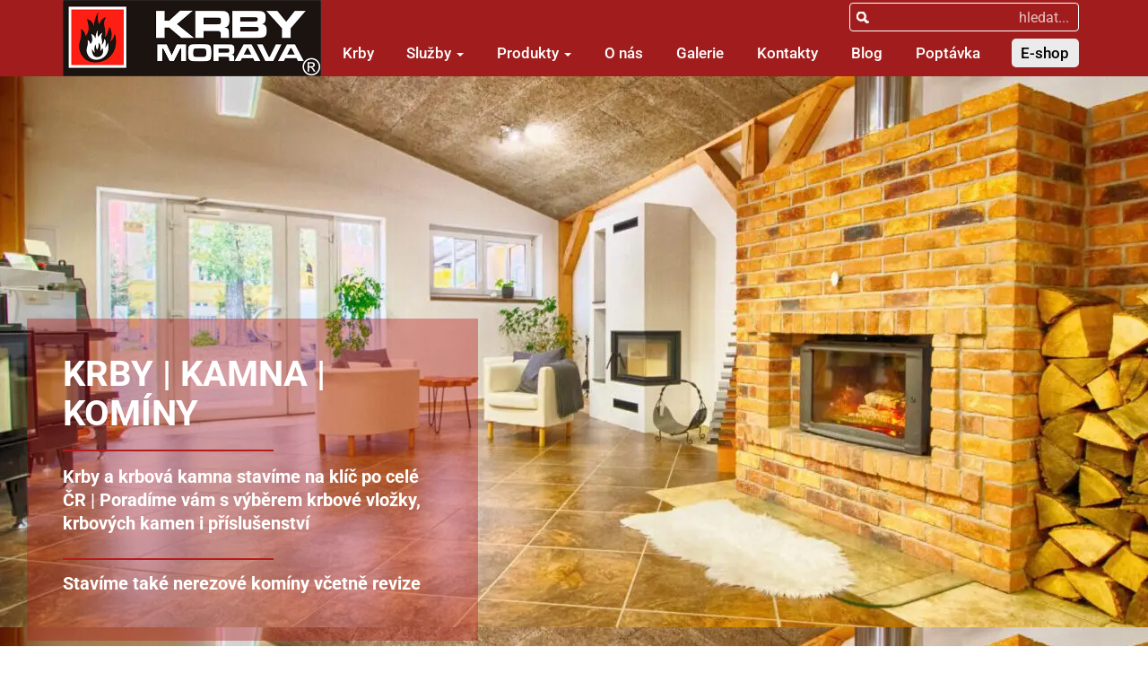

--- FILE ---
content_type: text/html; charset=UTF-8
request_url: https://www.krbymorava.cz/
body_size: 34887
content:
<!DOCTYPE html>
<html lang="cs">

<head>
	<meta charset="UTF-8">
	<title>Krby | Kamna | Komíny - Krby Morava s.r.o. - Od roku 1999</title>
<style id="wpr-usedcss">img:is([sizes=auto i],[sizes^="auto," i]){contain-intrinsic-size:3000px 1500px}.awesomplete [hidden]{display:none}.awesomplete .visually-hidden{position:absolute;clip:rect(0,0,0,0)}.awesomplete{display:inline-block;position:relative}.awesomplete>input{display:block}.awesomplete>ul{position:absolute;left:0;z-index:1;min-width:320px;box-sizing:border-box;list-style:none;padding:0;margin:0;background:#fff;max-width:100 vw}.awesomplete>ul:empty{display:none}.awesomplete>ul{border-radius:.3em;margin:.2em 0 0;background:hsla(0,0%,100%,.9);background:linear-gradient(to bottom right,#fff,hsla(0,0%,100%,.8));border:1px solid rgba(0,0,0,.3);box-shadow:.05em .2em .6em rgba(0,0,0,.2);text-shadow:none}@supports (transform:scale(0)){.awesomplete>ul{transition:.3s cubic-bezier(.4,.2,.5,1.4);transform-origin:1.43em -.43em}.awesomplete>ul:empty,.awesomplete>ul[hidden]{opacity:0;transform:scale(0);display:block;transition-timing-function:ease}}.awesomplete>ul:before{content:"";position:absolute;top:-.43em;left:1em;width:0;height:0;padding:.4em;background:#fff;border:inherit;border-right:0;border-bottom:0;-webkit-transform:rotate(45deg);transform:rotate(45deg)}.awesomplete>ul>li{position:relative;padding:.2em .5em;cursor:pointer}.awesomplete>ul>li:hover{background:#b7d2e0;color:#000}.awesomplete>ul>li[aria-selected=true]{background:#3d6c8e;color:#fff}.awesomplete mark{background:#e9ff00}.awesomplete li:hover mark{background:#b5d100}.awesomplete li[aria-selected=true] mark{background:#3c6b00;color:inherit}html{font-family:sans-serif;-ms-text-size-adjust:100%;-webkit-text-size-adjust:100%}body{margin:0}article,details,figcaption,footer,header,main,nav,section{display:block}progress,video{display:inline-block;vertical-align:baseline}[hidden],template{display:none}a{background-color:transparent}a:active,a:hover{outline:0}strong{font-weight:700}h1{font-size:2em;margin:.67em 0}mark{background:#ff0;color:#000}img{border:0}svg:not(:root){overflow:hidden}pre{overflow:auto}code,pre{font-family:monospace,monospace;font-size:1em}button,input,optgroup,select,textarea{color:inherit;font:inherit;margin:0}button{overflow:visible}button,select{text-transform:none}button,html input[type=button],input[type=reset],input[type=submit]{-webkit-appearance:button;cursor:pointer}button[disabled],html input[disabled]{cursor:default}button::-moz-focus-inner,input::-moz-focus-inner{border:0;padding:0}input{line-height:normal}input[type=checkbox],input[type=radio]{-webkit-box-sizing:border-box;-moz-box-sizing:border-box;box-sizing:border-box;padding:0}input[type=number]::-webkit-inner-spin-button,input[type=number]::-webkit-outer-spin-button{height:auto}input[type=search]{-webkit-appearance:textfield;-webkit-box-sizing:content-box;-moz-box-sizing:content-box;box-sizing:content-box}input[type=search]::-webkit-search-cancel-button,input[type=search]::-webkit-search-decoration{-webkit-appearance:none}fieldset{border:1px solid silver;margin:0 2px;padding:.35em .625em .75em}textarea{overflow:auto}optgroup{font-weight:700}table{border-collapse:collapse;border-spacing:0}td,th{padding:0}@media print{*,:after,:before{background:0 0!important;color:#000!important;-webkit-box-shadow:none!important;box-shadow:none!important;text-shadow:none!important}a,a:visited{text-decoration:underline}a[href]:after{content:" (" attr(href) ")"}a[href^="#"]:after,a[href^="javascript:"]:after{content:""}pre{border:1px solid #999;page-break-inside:avoid}thead{display:table-header-group}img,tr{page-break-inside:avoid}img{max-width:100%!important}h2,h3,p{orphans:3;widows:3}h2,h3{page-break-after:avoid}.navbar{display:none}.btn>.caret{border-top-color:#000!important}.label{border:1px solid #000}.table{border-collapse:collapse!important}.table td,.table th{background-color:#fff!important}}*{-webkit-box-sizing:border-box;-moz-box-sizing:border-box;box-sizing:border-box}:after,:before{-webkit-box-sizing:border-box;-moz-box-sizing:border-box;box-sizing:border-box}html{font-size:10px;-webkit-tap-highlight-color:transparent}body{font-family:Roboto,Helvetica,Arial,sans-serif;font-size:16px;line-height:1.42857143;color:#333;background-color:#fff}button,input,select,textarea{font-family:inherit;font-size:inherit;line-height:inherit}a{color:#337ab7;text-decoration:none}a:focus,a:hover{color:#23527c;text-decoration:underline}a:focus{outline:-webkit-focus-ring-color auto 5px;outline-offset:-2px}img{vertical-align:middle}.sr-only{position:absolute;width:1px;height:1px;margin:-1px;padding:0;overflow:hidden;clip:rect(0,0,0,0);border:0}[role=button]{cursor:pointer}.h2,.h5,h1,h2,h3,h4{font-family:inherit;font-weight:500;line-height:1.1;color:inherit}.h2,h1,h2,h3{margin-top:22px;margin-bottom:11px}.h5,h4{margin-top:11px;margin-bottom:11px}h1{font-size:41px}.h2,h2{font-size:34px}h3{font-size:28px}h4{font-size:20px}.h5{font-size:16px}p{margin:0 0 11px}.mark,mark{background-color:#fcf8e3;padding:.2em}.text-right{text-align:right}.text-center{text-align:center}ul{margin-top:0;margin-bottom:11px}ul ul{margin-bottom:0}dl{margin-top:0;margin-bottom:22px}dd,dt{line-height:1.42857143}dt{font-weight:700}dd{margin-left:0}address{margin-bottom:22px;font-style:normal;line-height:1.42857143}code,pre{font-family:Menlo,Monaco,Consolas,"Courier New",monospace}code{padding:2px 4px;font-size:90%;color:#c7254e;background-color:#f9f2f4;border-radius:4px}pre{display:block;padding:10.5px;margin:0 0 11px;font-size:15px;line-height:1.42857143;word-break:break-all;word-wrap:break-word;color:#333;background-color:#f5f5f5;border:1px solid #ccc;border-radius:4px}pre code{padding:0;font-size:inherit;color:inherit;white-space:pre-wrap;background-color:transparent;border-radius:0}.container{margin-right:auto;margin-left:auto;padding-left:15px;padding-right:15px}@media (min-width:768px){.container{width:750px}}@media (min-width:992px){.container{width:970px}}@media (min-width:1200px){.container{width:1170px}}.row{margin-left:-15px;margin-right:-15px}.col-lg-5,.col-md-12,.col-md-2,.col-md-3,.col-md-4,.col-md-5,.col-md-6,.col-md-7,.col-sm-4,.col-sm-6{position:relative;min-height:1px;padding-left:15px;padding-right:15px}@media (min-width:768px){.col-sm-4,.col-sm-6{float:left}.col-sm-6{width:50%}.col-sm-4{width:33.33333333%}}@media (min-width:992px){.col-md-12,.col-md-2,.col-md-3,.col-md-4,.col-md-5,.col-md-6,.col-md-7{float:left}.col-md-12{width:100%}.col-md-7{width:58.33333333%}.col-md-6{width:50%}.col-md-5{width:41.66666667%}.col-md-4{width:33.33333333%}.col-md-3{width:25%}.col-md-2{width:16.66666667%}.navbar-right .dropdown-menu{left:auto;right:0}}@media (min-width:1200px){.col-lg-5{float:left}.col-lg-5{width:41.66666667%}}table{background-color:transparent}caption{padding-top:8px;padding-bottom:8px;color:#777;text-align:left}th{text-align:left}.table{width:100%;max-width:100%;margin-bottom:22px}.table>tbody>tr>td,.table>tbody>tr>th,.table>thead>tr>td,.table>thead>tr>th{padding:8px;line-height:1.42857143;vertical-align:top;border-top:1px solid #ddd}.table>thead>tr>th{vertical-align:bottom;border-bottom:2px solid #ddd}.table>caption+thead>tr:first-child>td,.table>caption+thead>tr:first-child>th,.table>colgroup+thead>tr:first-child>td,.table>colgroup+thead>tr:first-child>th,.table>thead:first-child>tr:first-child>td,.table>thead:first-child>tr:first-child>th{border-top:0}.table>tbody+tbody{border-top:2px solid #ddd}.table .table{background-color:#fff}table col[class*=col-]{position:static;float:none;display:table-column}table td[class*=col-],table th[class*=col-]{position:static;float:none;display:table-cell}.table>tbody>tr.active>td,.table>tbody>tr.active>th,.table>tbody>tr>td.active,.table>tbody>tr>th.active,.table>thead>tr.active>td,.table>thead>tr.active>th,.table>thead>tr>td.active,.table>thead>tr>th.active{background-color:#f5f5f5}.table>tbody>tr.success>td,.table>tbody>tr.success>th,.table>tbody>tr>td.success,.table>tbody>tr>th.success,.table>thead>tr.success>td,.table>thead>tr.success>th,.table>thead>tr>td.success,.table>thead>tr>th.success{background-color:#dff0d8}.table>tbody>tr.info>td,.table>tbody>tr.info>th,.table>tbody>tr>td.info,.table>tbody>tr>th.info,.table>thead>tr.info>td,.table>thead>tr.info>th,.table>thead>tr>td.info,.table>thead>tr>th.info{background-color:#d9edf7}fieldset{padding:0;margin:0;border:0;min-width:0}label{display:inline-block;max-width:100%;margin-bottom:5px;font-weight:700}input[type=search]{-webkit-box-sizing:border-box;-moz-box-sizing:border-box;box-sizing:border-box}input[type=checkbox],input[type=radio]{margin:4px 0 0;line-height:normal}input[type=range]{display:block;width:100%}select[multiple],select[size]{height:auto}input[type=checkbox]:focus,input[type=radio]:focus{outline:-webkit-focus-ring-color auto 5px;outline-offset:-2px}input[type=search]{-webkit-appearance:none}.checkbox,.radio{position:relative;display:block;margin-top:10px;margin-bottom:10px}.checkbox label,.radio label{min-height:22px;padding-left:20px;margin-bottom:0;font-weight:400;cursor:pointer}.checkbox input[type=checkbox],.radio input[type=radio]{position:absolute;margin-left:-20px}.checkbox+.checkbox,.radio+.radio{margin-top:-5px}fieldset[disabled] input[type=checkbox],fieldset[disabled] input[type=radio],input[type=checkbox].disabled,input[type=checkbox][disabled],input[type=radio].disabled,input[type=radio][disabled]{cursor:not-allowed}.checkbox.disabled label,.radio.disabled label,fieldset[disabled] .checkbox label,fieldset[disabled] .radio label{cursor:not-allowed}.has-error .checkbox,.has-error .radio,.has-error.checkbox label,.has-error.radio label{color:#a94442}.btn{display:inline-block;margin-bottom:0;font-weight:400;text-align:center;vertical-align:middle;-ms-touch-action:manipulation;touch-action:manipulation;cursor:pointer;background-image:none;border:1px solid transparent;white-space:nowrap;padding:6px 12px;font-size:16px;line-height:1.42857143;border-radius:4px;-webkit-user-select:none;-moz-user-select:none;-ms-user-select:none;user-select:none}.btn.active.focus,.btn.active:focus,.btn.focus,.btn:active.focus,.btn:active:focus,.btn:focus{outline:-webkit-focus-ring-color auto 5px;outline-offset:-2px}.btn.focus,.btn:focus,.btn:hover{color:#333;text-decoration:none}.btn.active,.btn:active{outline:0;background-image:none;-webkit-box-shadow:inset 0 3px 5px rgba(0,0,0,.125);box-shadow:inset 0 3px 5px rgba(0,0,0,.125)}.btn.disabled,.btn[disabled],fieldset[disabled] .btn{cursor:not-allowed;opacity:.65;-webkit-box-shadow:none;box-shadow:none}a.btn.disabled,fieldset[disabled] a.btn{pointer-events:none}.btn-success{color:#fff;background-color:#5cb85c;border-color:#4cae4c}.btn-danger{color:#fff;background-color:#d9534f;border-color:#d43f3a}.btn-xs{padding:1px 5px;font-size:14px;line-height:1.5;border-radius:3px}.fade{opacity:0;-webkit-transition:opacity .15s linear;-o-transition:opacity .15s linear;transition:opacity .15s linear}.fade.in{opacity:1}.collapse{display:none}.collapse.in{display:block}tr.collapse.in{display:table-row}tbody.collapse.in{display:table-row-group}.collapsing{position:relative;height:0;overflow:hidden;-webkit-transition-property:height,visibility;-o-transition-property:height,visibility;transition-property:height,visibility;-webkit-transition-duration:.35s;-o-transition-duration:.35s;transition-duration:.35s;-webkit-transition-timing-function:ease;-o-transition-timing-function:ease;transition-timing-function:ease}.caret{display:inline-block;width:0;height:0;margin-left:2px;vertical-align:middle;border-top:4px dashed;border-right:4px solid transparent;border-left:4px solid transparent}.dropdown{position:relative}.dropdown-toggle:focus{outline:0}.dropdown-menu{position:absolute;top:100%;left:0;z-index:1000;display:none;float:left;min-width:160px;padding:5px 0;margin:2px 0 0;list-style:none;font-size:16px;text-align:left;background-color:#fff;border:1px solid #ccc;border:1px solid rgba(0,0,0,.15);border-radius:4px;-webkit-box-shadow:0 6px 12px rgba(0,0,0,.175);box-shadow:0 6px 12px rgba(0,0,0,.175);-webkit-background-clip:padding-box;background-clip:padding-box}.dropdown-menu.pull-right{right:0;left:auto}.dropdown-menu>li>a{display:block;padding:3px 20px;clear:both;font-weight:400;line-height:1.42857143;color:#333;white-space:nowrap}.dropdown-menu>li>a:focus,.dropdown-menu>li>a:hover{text-decoration:none;color:#262626;background-color:#f5f5f5}.dropdown-menu>.active>a,.dropdown-menu>.active>a:focus,.dropdown-menu>.active>a:hover{color:#fff;text-decoration:none;outline:0;background-color:#337ab7}.dropdown-menu>.disabled>a,.dropdown-menu>.disabled>a:focus,.dropdown-menu>.disabled>a:hover{color:#777}.dropdown-menu>.disabled>a:focus,.dropdown-menu>.disabled>a:hover{text-decoration:none;background-color:transparent;background-image:none;cursor:not-allowed}.open>.dropdown-menu{display:block}.open>a{outline:0}.dropdown-backdrop{position:fixed;left:0;right:0;bottom:0;top:0;z-index:990}.pull-right>.dropdown-menu{right:0;left:auto}.btn-group{position:relative;display:inline-block;vertical-align:middle}.btn-group>.btn{position:relative;float:left}.btn-group>.btn.active,.btn-group>.btn:active,.btn-group>.btn:focus,.btn-group>.btn:hover{z-index:2}.btn-group .btn+.btn,.btn-group .btn+.btn-group,.btn-group .btn-group+.btn,.btn-group .btn-group+.btn-group{margin-left:-1px}.btn-group>.btn:not(:first-child):not(:last-child):not(.dropdown-toggle){border-radius:0}.btn-group>.btn:first-child{margin-left:0}.btn-group>.btn:first-child:not(:last-child):not(.dropdown-toggle){border-bottom-right-radius:0;border-top-right-radius:0}.btn-group>.btn:last-child:not(:first-child),.btn-group>.dropdown-toggle:not(:first-child){border-bottom-left-radius:0;border-top-left-radius:0}.btn-group>.btn-group{float:left}.btn-group>.btn-group:not(:first-child):not(:last-child)>.btn{border-radius:0}.btn-group>.btn-group:first-child:not(:last-child)>.btn:last-child,.btn-group>.btn-group:first-child:not(:last-child)>.dropdown-toggle{border-bottom-right-radius:0;border-top-right-radius:0}.btn-group>.btn-group:last-child:not(:first-child)>.btn:first-child{border-bottom-left-radius:0;border-top-left-radius:0}.btn-group .dropdown-toggle:active,.btn-group.open .dropdown-toggle{outline:0}.btn-group>.btn+.dropdown-toggle{padding-left:8px;padding-right:8px}.btn-group.open .dropdown-toggle{-webkit-box-shadow:inset 0 3px 5px rgba(0,0,0,.125);box-shadow:inset 0 3px 5px rgba(0,0,0,.125)}.btn .caret{margin-left:0}[data-toggle=buttons]>.btn input[type=checkbox],[data-toggle=buttons]>.btn input[type=radio],[data-toggle=buttons]>.btn-group>.btn input[type=checkbox],[data-toggle=buttons]>.btn-group>.btn input[type=radio]{position:absolute;clip:rect(0,0,0,0);pointer-events:none}.nav{margin-bottom:0;padding-left:0;list-style:none}.nav>li{position:relative;display:block}.nav>li>a{position:relative;display:block;padding:10px 15px}.nav>li>a:focus,.nav>li>a:hover{text-decoration:none;background-color:#eee}.nav>li.disabled>a{color:#777}.nav>li.disabled>a:focus,.nav>li.disabled>a:hover{color:#777;text-decoration:none;background-color:transparent;cursor:not-allowed}.nav .open>a,.nav .open>a:focus,.nav .open>a:hover{background-color:#eee;border-color:#337ab7}.nav>li>a>img{max-width:none}.navbar{position:relative;min-height:50px;margin-bottom:22px;border:1px solid transparent}.navbar-collapse{overflow-x:visible;padding-right:15px;padding-left:15px;border-top:1px solid transparent;-webkit-box-shadow:inset 0 1px 0 rgba(255,255,255,.1);box-shadow:inset 0 1px 0 rgba(255,255,255,.1);-webkit-overflow-scrolling:touch}.navbar-collapse.in{overflow-y:auto}.container>.navbar-collapse,.container>.navbar-header{margin-right:-15px;margin-left:-15px}@media (min-width:992px){.navbar{border-radius:4px}.navbar-header{float:left}.navbar-collapse{width:auto;border-top:0;-webkit-box-shadow:none;box-shadow:none}.navbar-collapse.collapse{display:block!important;height:auto!important;padding-bottom:0;overflow:visible!important}.navbar-collapse.in{overflow-y:visible}.navbar-static-top .navbar-collapse{padding-left:0;padding-right:0}.container>.navbar-collapse,.container>.navbar-header{margin-right:0;margin-left:0}.navbar-static-top{border-radius:0}}.navbar-static-top{z-index:1000;border-width:0 0 1px}.navbar-brand{float:left;padding:14px 15px;font-size:20px;line-height:22px;height:50px}.navbar-brand:focus,.navbar-brand:hover{text-decoration:none}.navbar-brand>img{display:block}.navbar-toggle{position:relative;float:right;margin-right:15px;padding:9px 10px;margin-top:8px;margin-bottom:8px;background-color:transparent;background-image:none;border:1px solid transparent;border-radius:4px}.navbar-toggle:focus{outline:0}.navbar-toggle .icon-bar{display:block;width:22px;height:2px;border-radius:1px}.navbar-toggle .icon-bar+.icon-bar{margin-top:4px}.navbar-nav{margin:7px -15px}.navbar-nav>li>a{padding-top:10px;padding-bottom:10px;line-height:22px}@media (max-width:991px){.navbar-nav .open .dropdown-menu{position:static;float:none;width:auto;margin-top:0;background-color:transparent;border:0;-webkit-box-shadow:none;box-shadow:none}.navbar-nav .open .dropdown-menu>li>a{padding:5px 15px 5px 25px}.navbar-nav .open .dropdown-menu>li>a{line-height:22px}.navbar-nav .open .dropdown-menu>li>a:focus,.navbar-nav .open .dropdown-menu>li>a:hover{background-image:none}}.navbar-nav>li>.dropdown-menu{margin-top:0;border-top-right-radius:0;border-top-left-radius:0}@media (min-width:992px){.navbar>.container .navbar-brand{margin-left:-15px}.navbar-toggle{display:none}.navbar-nav{float:left;margin:0}.navbar-nav>li{float:left}.navbar-nav>li>a{padding-top:14px;padding-bottom:14px}.navbar-right{float:right!important;margin-right:-15px}.navbar-right~.navbar-right{margin-right:0}}.breadcrumb{padding:8px 15px;margin-bottom:22px;list-style:none;background-color:#f5f5f5;border-radius:4px}.breadcrumb>li{display:inline-block}.breadcrumb>li+li:before{content:"/\00a0";padding:0 5px;color:#ccc}.breadcrumb>.active{color:#777}.label{display:inline;padding:.2em .6em .3em;font-size:75%;font-weight:700;line-height:1;color:#fff;text-align:center;white-space:nowrap;vertical-align:baseline;border-radius:.25em}a.label:focus,a.label:hover{color:#fff;text-decoration:none;cursor:pointer}.label:empty{display:none}.btn .label{position:relative;top:-1px}.badge{display:inline-block;min-width:10px;padding:3px 7px;font-size:14px;font-weight:700;color:#fff;line-height:1;vertical-align:middle;white-space:nowrap;text-align:center;background-color:#777;border-radius:10px}.badge:empty{display:none}.btn .badge{position:relative;top:-1px}a.badge:focus,a.badge:hover{color:#fff;text-decoration:none;cursor:pointer}.alert{padding:15px;margin-bottom:22px;border:1px solid transparent;border-radius:4px}.alert h4{margin-top:0;color:inherit}.alert>p,.alert>ul{margin-bottom:0}.alert>p+p{margin-top:5px}.progress{overflow:hidden;height:22px;margin-bottom:22px;background-color:#f5f5f5;border-radius:4px;-webkit-box-shadow:inset 0 1px 2px rgba(0,0,0,.1);box-shadow:inset 0 1px 2px rgba(0,0,0,.1)}.panel{margin-bottom:22px;background-color:#fff;border:1px solid transparent;border-radius:4px;-webkit-box-shadow:0 1px 1px rgba(0,0,0,.05);box-shadow:0 1px 1px rgba(0,0,0,.05)}.panel>.table{margin-bottom:0}.panel>.table caption{padding-left:15px;padding-right:15px}.panel>.table:first-child{border-top-right-radius:3px;border-top-left-radius:3px}.panel>.table:first-child>tbody:first-child>tr:first-child,.panel>.table:first-child>thead:first-child>tr:first-child{border-top-left-radius:3px;border-top-right-radius:3px}.panel>.table:first-child>tbody:first-child>tr:first-child td:first-child,.panel>.table:first-child>tbody:first-child>tr:first-child th:first-child,.panel>.table:first-child>thead:first-child>tr:first-child td:first-child,.panel>.table:first-child>thead:first-child>tr:first-child th:first-child{border-top-left-radius:3px}.panel>.table:first-child>tbody:first-child>tr:first-child td:last-child,.panel>.table:first-child>tbody:first-child>tr:first-child th:last-child,.panel>.table:first-child>thead:first-child>tr:first-child td:last-child,.panel>.table:first-child>thead:first-child>tr:first-child th:last-child{border-top-right-radius:3px}.panel>.table:last-child{border-bottom-right-radius:3px;border-bottom-left-radius:3px}.panel>.table:last-child>tbody:last-child>tr:last-child{border-bottom-left-radius:3px;border-bottom-right-radius:3px}.panel>.table:last-child>tbody:last-child>tr:last-child td:first-child,.panel>.table:last-child>tbody:last-child>tr:last-child th:first-child{border-bottom-left-radius:3px}.panel>.table:last-child>tbody:last-child>tr:last-child td:last-child,.panel>.table:last-child>tbody:last-child>tr:last-child th:last-child{border-bottom-right-radius:3px}.panel>.table>tbody:first-child>tr:first-child td,.panel>.table>tbody:first-child>tr:first-child th{border-top:0}.close{float:right;font-size:24px;font-weight:700;line-height:1;color:#000;text-shadow:0 1px 0 #fff;opacity:.2}.close:focus,.close:hover{color:#000;text-decoration:none;cursor:pointer;opacity:.5}button.close{padding:0;cursor:pointer;background:0 0;border:0;-webkit-appearance:none}.modal-open{overflow:hidden}.modal{display:none;overflow:hidden;position:fixed;top:0;right:0;bottom:0;left:0;z-index:1050;-webkit-overflow-scrolling:touch;outline:0}.modal.fade .modal-dialog{-webkit-transform:translate(0,-25%);-ms-transform:translate(0,-25%);-o-transform:translate(0,-25%);transform:translate(0,-25%);-webkit-transition:-webkit-transform .3s ease-out;-o-transition:-o-transform .3s ease-out;transition:transform .3s ease-out}.modal.in .modal-dialog{-webkit-transform:translate(0,0);-ms-transform:translate(0,0);-o-transform:translate(0,0);transform:translate(0,0)}.modal-open .modal{overflow-x:hidden;overflow-y:auto}.modal-dialog{position:relative;width:auto;margin:10px}.modal-content{position:relative;background-color:#fff;border:1px solid #999;border:1px solid rgba(0,0,0,.2);border-radius:6px;-webkit-box-shadow:0 3px 9px rgba(0,0,0,.5);box-shadow:0 3px 9px rgba(0,0,0,.5);-webkit-background-clip:padding-box;background-clip:padding-box;outline:0}.modal-backdrop{position:fixed;top:0;right:0;bottom:0;left:0;z-index:1040;background-color:#000}.modal-backdrop.fade{opacity:0}.modal-backdrop.in{opacity:.5}.modal-body{position:relative;padding:15px}.modal-scrollbar-measure{position:absolute;top:-9999px;width:50px;height:50px;overflow:scroll}@media (min-width:768px){.modal-dialog{width:600px;margin:30px auto}.modal-content{-webkit-box-shadow:0 5px 15px rgba(0,0,0,.5);box-shadow:0 5px 15px rgba(0,0,0,.5)}}.tooltip{position:absolute;z-index:1070;display:block;font-family:Roboto,Helvetica,Arial,sans-serif;font-style:normal;font-weight:400;letter-spacing:normal;line-break:auto;line-height:1.42857143;text-align:left;text-align:start;text-decoration:none;text-shadow:none;text-transform:none;white-space:normal;word-break:normal;word-spacing:normal;word-wrap:normal;font-size:14px;opacity:0}.tooltip.in{opacity:.9}.tooltip.top{margin-top:-3px;padding:5px 0}.tooltip.right{margin-left:3px;padding:0 5px}.tooltip.bottom{margin-top:3px;padding:5px 0}.tooltip.left{margin-left:-3px;padding:0 5px}.tooltip-inner{max-width:200px;padding:3px 8px;color:#fff;text-align:center;background-color:#000;border-radius:4px}.tooltip-arrow{position:absolute;width:0;height:0;border-color:transparent;border-style:solid}.tooltip.top .tooltip-arrow{bottom:0;left:50%;margin-left:-5px;border-width:5px 5px 0;border-top-color:#000}.tooltip.right .tooltip-arrow{top:50%;left:0;margin-top:-5px;border-width:5px 5px 5px 0;border-right-color:#000}.tooltip.left .tooltip-arrow{top:50%;right:0;margin-top:-5px;border-width:5px 0 5px 5px;border-left-color:#000}.tooltip.bottom .tooltip-arrow{top:0;left:50%;margin-left:-5px;border-width:0 5px 5px;border-bottom-color:#000}.popover{position:absolute;top:0;left:0;z-index:1060;display:none;max-width:276px;padding:1px;font-family:Roboto,Helvetica,Arial,sans-serif;font-style:normal;font-weight:400;letter-spacing:normal;line-break:auto;line-height:1.42857143;text-align:left;text-align:start;text-decoration:none;text-shadow:none;text-transform:none;white-space:normal;word-break:normal;word-spacing:normal;word-wrap:normal;font-size:16px;background-color:#fff;-webkit-background-clip:padding-box;background-clip:padding-box;border:1px solid #ccc;border:1px solid rgba(0,0,0,.2);border-radius:6px;-webkit-box-shadow:0 5px 10px rgba(0,0,0,.2);box-shadow:0 5px 10px rgba(0,0,0,.2)}.popover.top{margin-top:-10px}.popover.right{margin-left:10px}.popover.bottom{margin-top:10px}.popover.left{margin-left:-10px}.popover-title{margin:0;padding:8px 14px;font-size:16px;background-color:#f7f7f7;border-bottom:1px solid #ebebeb;border-radius:5px 5px 0 0}.popover-content{padding:9px 14px}.popover>.arrow,.popover>.arrow:after{position:absolute;display:block;width:0;height:0;border-color:transparent;border-style:solid}.popover>.arrow{border-width:11px}.popover>.arrow:after{border-width:10px;content:""}.popover.top>.arrow{left:50%;margin-left:-11px;border-bottom-width:0;border-top-color:#999;border-top-color:rgba(0,0,0,.25);bottom:-11px}.popover.top>.arrow:after{content:" ";bottom:1px;margin-left:-10px;border-bottom-width:0;border-top-color:#fff}.popover.right>.arrow{top:50%;left:-11px;margin-top:-11px;border-left-width:0;border-right-color:#999;border-right-color:rgba(0,0,0,.25)}.popover.right>.arrow:after{content:" ";left:1px;bottom:-10px;border-left-width:0;border-right-color:#fff}.popover.bottom>.arrow{left:50%;margin-left:-11px;border-top-width:0;border-bottom-color:#999;border-bottom-color:rgba(0,0,0,.25);top:-11px}.popover.bottom>.arrow:after{content:" ";top:1px;margin-left:-10px;border-top-width:0;border-bottom-color:#fff}.popover.left>.arrow{top:50%;right:-11px;margin-top:-11px;border-right-width:0;border-left-color:#999;border-left-color:rgba(0,0,0,.25)}.popover.left>.arrow:after{content:" ";right:1px;border-right-width:0;border-left-color:#fff;bottom:-10px}.carousel{position:relative}.carousel-indicators{position:absolute;bottom:10px;left:50%;z-index:15;width:60%;margin-left:-30%;padding-left:0;list-style:none;text-align:center}.carousel-indicators li{display:inline-block;width:10px;height:10px;margin:1px;text-indent:-999px;border:1px solid #fff;border-radius:10px;cursor:pointer;background-color:rgba(0,0,0,0)}.carousel-indicators .active{margin:0;width:12px;height:12px;background-color:#fff}@media screen and (min-width:768px){.carousel-indicators{bottom:20px}}.clearfix:after,.clearfix:before,.container:after,.container:before,.nav:after,.nav:before,.navbar-collapse:after,.navbar-collapse:before,.navbar-header:after,.navbar-header:before,.navbar:after,.navbar:before,.row:after,.row:before{content:" ";display:table}.clearfix:after,.container:after,.nav:after,.navbar-collapse:after,.navbar-header:after,.navbar:after,.row:after{clear:both}.pull-right{float:right!important}.hide{display:none!important}.show{display:block!important}.hidden{display:none!important}.affix{position:fixed}@-ms-viewport{width:device-width}@media (min-width:992px) and (max-width:1199px){.hidden-md{display:none!important}}@font-face{font-display:swap;font-family:Roboto;font-style:normal;font-weight:300;font-stretch:100%;src:url(https://fonts.gstatic.com/s/roboto/v50/KFO7CnqEu92Fr1ME7kSn66aGLdTylUAMa3KUBGEe.woff2) format('woff2');unicode-range:U+0100-02BA,U+02BD-02C5,U+02C7-02CC,U+02CE-02D7,U+02DD-02FF,U+0304,U+0308,U+0329,U+1D00-1DBF,U+1E00-1E9F,U+1EF2-1EFF,U+2020,U+20A0-20AB,U+20AD-20C0,U+2113,U+2C60-2C7F,U+A720-A7FF}@font-face{font-display:swap;font-family:Roboto;font-style:normal;font-weight:300;font-stretch:100%;src:url(https://fonts.gstatic.com/s/roboto/v50/KFO7CnqEu92Fr1ME7kSn66aGLdTylUAMa3yUBA.woff2) format('woff2');unicode-range:U+0000-00FF,U+0131,U+0152-0153,U+02BB-02BC,U+02C6,U+02DA,U+02DC,U+0304,U+0308,U+0329,U+2000-206F,U+20AC,U+2122,U+2191,U+2193,U+2212,U+2215,U+FEFF,U+FFFD}@font-face{font-display:swap;font-family:Roboto;font-style:normal;font-weight:400;font-stretch:100%;src:url(https://fonts.gstatic.com/s/roboto/v50/KFO7CnqEu92Fr1ME7kSn66aGLdTylUAMa3KUBGEe.woff2) format('woff2');unicode-range:U+0100-02BA,U+02BD-02C5,U+02C7-02CC,U+02CE-02D7,U+02DD-02FF,U+0304,U+0308,U+0329,U+1D00-1DBF,U+1E00-1E9F,U+1EF2-1EFF,U+2020,U+20A0-20AB,U+20AD-20C0,U+2113,U+2C60-2C7F,U+A720-A7FF}@font-face{font-display:swap;font-family:Roboto;font-style:normal;font-weight:400;font-stretch:100%;src:url(https://fonts.gstatic.com/s/roboto/v50/KFO7CnqEu92Fr1ME7kSn66aGLdTylUAMa3yUBA.woff2) format('woff2');unicode-range:U+0000-00FF,U+0131,U+0152-0153,U+02BB-02BC,U+02C6,U+02DA,U+02DC,U+0304,U+0308,U+0329,U+2000-206F,U+20AC,U+2122,U+2191,U+2193,U+2212,U+2215,U+FEFF,U+FFFD}@font-face{font-display:swap;font-family:Roboto;font-style:normal;font-weight:500;font-stretch:100%;src:url(https://fonts.gstatic.com/s/roboto/v50/KFO7CnqEu92Fr1ME7kSn66aGLdTylUAMa3KUBGEe.woff2) format('woff2');unicode-range:U+0100-02BA,U+02BD-02C5,U+02C7-02CC,U+02CE-02D7,U+02DD-02FF,U+0304,U+0308,U+0329,U+1D00-1DBF,U+1E00-1E9F,U+1EF2-1EFF,U+2020,U+20A0-20AB,U+20AD-20C0,U+2113,U+2C60-2C7F,U+A720-A7FF}@font-face{font-display:swap;font-family:Roboto;font-style:normal;font-weight:500;font-stretch:100%;src:url(https://fonts.gstatic.com/s/roboto/v50/KFO7CnqEu92Fr1ME7kSn66aGLdTylUAMa3yUBA.woff2) format('woff2');unicode-range:U+0000-00FF,U+0131,U+0152-0153,U+02BB-02BC,U+02C6,U+02DA,U+02DC,U+0304,U+0308,U+0329,U+2000-206F,U+20AC,U+2122,U+2191,U+2193,U+2212,U+2215,U+FEFF,U+FFFD}@font-face{font-display:swap;font-family:Roboto;font-style:normal;font-weight:700;font-stretch:100%;src:url(https://fonts.gstatic.com/s/roboto/v50/KFO7CnqEu92Fr1ME7kSn66aGLdTylUAMa3KUBGEe.woff2) format('woff2');unicode-range:U+0100-02BA,U+02BD-02C5,U+02C7-02CC,U+02CE-02D7,U+02DD-02FF,U+0304,U+0308,U+0329,U+1D00-1DBF,U+1E00-1E9F,U+1EF2-1EFF,U+2020,U+20A0-20AB,U+20AD-20C0,U+2113,U+2C60-2C7F,U+A720-A7FF}@font-face{font-display:swap;font-family:Roboto;font-style:normal;font-weight:700;font-stretch:100%;src:url(https://fonts.gstatic.com/s/roboto/v50/KFO7CnqEu92Fr1ME7kSn66aGLdTylUAMa3yUBA.woff2) format('woff2');unicode-range:U+0000-00FF,U+0131,U+0152-0153,U+02BB-02BC,U+02C6,U+02DA,U+02DC,U+0304,U+0308,U+0329,U+2000-206F,U+20AC,U+2122,U+2191,U+2193,U+2212,U+2215,U+FEFF,U+FFFD}a[href$=".jpg"]:not([data-fancybox]):not(.btn),a[href$=".png"]:not([data-fancybox]):not(.btn),a[href$=".webp"]:not([data-fancybox]):not(.btn){pointer-events:none}.produkt__stitky{position:absolute;right:0;right:15px;vertical-align:middle;display:flex;flex-direction:column;align-items:flex-end;pointer-events:none}.stitek{margin-bottom:10px;font-size:16px;line-height:30px;padding:0 8px;background:#b41717;color:#fff;pointer-events:none}.stitek__ikona.darek{display:inline-block;vertical-align:middle;position:relative;top:-2px;left:-2px}.aligncenter{display:block;margin:0 auto}[class*=" icon-"],[class^=icon-]{display:inline-block;width:0;height:0;background-repeat:no-repeat}.navbar-wrapper .navbar{background:#a11d1d;border:none;margin-bottom:0}.navbar-header{max-height:100%;height:100%;position:relative}.navbar-brand{padding:0;position:absolute;height:100%;margin-left:0!important;position:static;background:#241d1b;display:flex;align-items:center;height:53px;min-width:150px}@media (max-width:387px){.navbar-brand{min-width:130px}}@media (max-width:355px){.navbar-brand{min-width:110px}}.navbar .container{height:100%;position:relative}.navbar-brand img{width:auto;max-height:100%;height:auto;max-width:100%;vertical-align:middle;max-height:53px}.navbar-nav a{color:#fff;font-size:18px;font-weight:300!important;font-size:17px;font-weight:500!important}.nav>li>a:focus,.nav>li>a:hover{text-decoration:none;background-color:#d9251d}.navbar ul.dropdown-menu{border-radius:0;border:none;background:#7e1414;color:#fff}.navbar .dropdown-menu>li>a{padding:5px 20px;color:#fff}@media (min-width:768px){.navbar-nav>li>a{padding-top:10px;padding-bottom:10px}.dropdown:hover ul.dropdown-menu{display:block}.dropdown:hover>a{text-decoration:none;background-color:#b41717;color:#fff}}@media (max-width:992px){ul#menu-prvni-menu{display:flex;flex-direction:column}li.nav-search{order:-1}.nav-search input{margin:10px 0 16px 13px!important}.navbar-header{display:flex;flex-direction:row;justify-content:space-between;padding:0 7px;gap:7px}.navbar-header:after,.navbar-header:before{display:none}.nav-search-wrapper{display:flex;justify-content:flex-start;order:2;flex-basis:130px}a.navbar-brand{order:3;background:0 0;flex-grow:1;justify-content:center}a.navbar-brand span{display:flex;text-align:center;background:#241d1b;height:100%;align-items:center}a.navbar-brand span img{margin:0 auto}button.navbar-toggle{order:1}.mobile_phone_wrapper{order:4;display:flex;justify-content:flex-end}a.mobile__phone{order:4}.nav-eshop-wrapper{order:5;flex-basis:130px;position:relative;top:0!important;right:0!important}.nav-eshop-wrapper a{width:100%;text-align:center}.nav-search-wrapper .nav-search{position:relative}.nav-search-wrapper .nav-search input{margin:8px 0 4px!important;width:100%;max-width:162px;height:37px}.nav-search input[type=submit]{pointer-events:none}.nav-search-wrapper:has(input:focus){position:absolute;top:0;left:0;right:0;z-index:2;width:100%;background:#a11d1d;bottom:0;margin:0}.mobile__phone{display:flex;width:43px;min-width:43px;justify-content:center;align-items:center;border:1px solid #fff;margin-top:8px;margin-bottom:8px;border-radius:4px}.mobile__phone:before{background-image:url("data:image/svg+xml,%3Csvg xmlns='http://www.w3.org/2000/svg' viewBox='0 0 32 32'%3E%3Cpath d='M27.308,20.649l-2.2-2.2a3.521,3.521,0,0,0-4.938-.021,2.152,2.152,0,0,1-2.729.267A15.026,15.026,0,0,1,13.3,14.562a2.181,2.181,0,0,1,.284-2.739A3.521,3.521,0,0,0,13.553,6.9l-2.2-2.2a3.514,3.514,0,0,0-4.961,0l-.633.634c-3.3,3.3-3.053,10.238,3.813,17.1,4.14,4.141,8.307,5.875,11.686,5.875a7.5,7.5,0,0,0,5.418-2.061l.634-.634A3.513,3.513,0,0,0,27.308,20.649ZM25.894,24.2l-.634.634c-2.6,2.6-8.339,2.125-14.276-3.813S4.571,9.34,7.171,6.74L7.8,6.107a1.511,1.511,0,0,1,2.133,0l2.2,2.2a1.511,1.511,0,0,1,.021,2.11,4.181,4.181,0,0,0-.531,5.239,17.01,17.01,0,0,0,4.713,4.706,4.179,4.179,0,0,0,5.231-.517,1.512,1.512,0,0,1,2.118.013l2.2,2.2A1.51,1.51,0,0,1,25.894,24.2Z' fill='white' %3E%3C/path%3E%3C/svg%3E");content:'';width:27px;height:28px;display:inline-block;vertical-align:middle;background-repeat:no-repeat}.nav-search-wrapper:has(input:focus) .awesomplete,.nav-search-wrapper:has(input:focus) .nav-search,.nav-search-wrapper:has(input:focus) .nav-search input{max-width:100%;width:100%}.nav-search-wrapper:has(input:focus) .nav-search input[type=submit]{pointer-events:all}li.nav-search{display:none}.navbar-brand{position:static}}@media (min-width:992px){.navbar-brand{max-width:100%;height:auto}.navbar-brand img{max-height:85px}.nav-search-wrapper{display:none}.nav-eshop-wrapper,.nav-poptavka-wrapper{display:none}}@media (max-width:411px){li.nav-search{display:block}}.dropdown-menu>li>a:focus,.dropdown-menu>li>a:hover{text-decoration:none;color:#fff;background-color:#a11d1d}.nav .open>a,.nav .open>a:focus,.nav .open>a:hover{background-color:#d9251d}.navbar .menu-item-170{margin:5px 7.5px}@media (min-width:992px) and (max-width:1200px){.navbar .menu-item-170{margin:5px 0 5px 7.5px}}.nav-eshop-wrapper a,.nav-poptavka-wrapper a,.nav>li.menu-item-170>a{background:#ebebeb;border-radius:5px;padding:5px 10.5px;color:#8c1c1c;color:#000;font-weight:500;font-size:17px}.nav-eshop-wrapper a,.nav-poptavka-wrapper a{background:#fff}@media (max-width:992px){.nav-poptavka-wrapper{position:absolute;right:0;top:51px;width:calc(100% + 43px + 7px)}.nav-eshop-wrapper{display:block;right:5px;top:59px;display:flex;align-items:center;justify-content:center;white-space:nowrap}.nav-eshop-wrapper a{background:0 0;border-radius:4px;padding:6px;color:#fff;font-weight:400;font-size:16px;border:1px solid #fff;margin-top:8px;margin-bottom:8px;line-height:23px;width:100%;display:block;text-align:center;margin:0}.nav-poptavka-wrapper a{background:#fff;border-radius:4px;padding:6px;color:#a11d1d;font-weight:400;font-size:16px;border:1px solid #a11d1d;margin-top:8px;margin-bottom:8px;line-height:23px}.home .nav-poptavka-wrapper a{color:#fff;border:1px solid #fff;background:#a11d1d}.nav-eshop-wrapper a:hover,.nav-poptavka-wrapper a:hover{text-decoration:none}.prodejny .text-right{text-align:left!important}}.nav-search input[type=submit]{width:30px;position:absolute;top:0;left:1px;padding:0;border:none}.nav-search input{display:inline-block;vertical-align:middle;border:1px solid #fff;outline:0;height:32px;margin:10px 0 5px 13px;width:162px;border-radius:4px;text-align:left;padding:0 10px 0 27px;color:#fff;background:0 0}.nav-search input[type=submit]{background:url('https://www.krbymorava.cz/wp-content/themes/krbymorava/images/search.png') 7px center no-repeat}::-webkit-input-placeholder{color:rgba(255,255,255,.73)}::-moz-placeholder{color:rgba(255,255,255,.73)}@media (min-width:992px){.nav-search input[type=submit]{left:1px}.nav-search input{padding:0 10px 0 27px;text-align:right;background:url('https://www.krbymorava.cz/wp-content/themes/krbymorava/images/search.png') 7px center no-repeat}.navbar-nav{float:left;margin:38px 0 0;position:relative}.navbar-nav>li{float:left}.navbar-nav>li>a{padding:10px 8px 15px}li.nav-search{position:absolute;right:0;top:-45px}li.menu-item-170{position:absolute;right:166px;top:-40px}.navbar-wrapper .navbar{height:85px}.navbar-wrapper .navbar>.container{display:flex;justify-content:space-evenly}.collapse.navbar-collapse{flex-grow:1}ul#menu-prvni-menu{display:flex;justify-content:space-between;width:100%;padding:0 0 0 14px}ul#menu-prvni-menu:after,ul#menu-prvni-menu:before{display:none}.nav-search input{margin-left:0}}@media (min-width:1200px){li.nav-search{right:7px}.nav-search input{width:256px}.navbar-nav>li>a{padding:10px 10px 15px}li.menu-item-170{position:static}}.navbar-toggle{border:1px solid #fff;padding:7px 8px}.toggle__label{color:#a11d1d;position:absolute;right:12px;top:0;font-size:16px;line-height:37px;padding:0;margin:0;text-transform:uppercase;color:#000;right:0;left:0;bottom:0}.navbar-toggle .icon-bar{display:block;width:25px;height:3px;border-radius:1px;background-color:#fff}.navbar-collapse{border-top:none;-webkit-box-shadow:none;box-shadow:none}.welcome .carousel{margin:0 auto;max-width:1419px;width:100%;overflow:hidden}.welcome{position:relative}.welcome h1{font-size:40px;font-weight:700;margin:0 0 5px;position:relative;padding:0 0 11px}.welcome h1:after{content:"";position:absolute;width:235px;background:#b41c1c;height:5px;height:2px;bottom:0;left:0}.welcome p+p{margin-top:30px}.welcome p+p:before{content:"";position:absolute;width:235px;background:#b41c1c;height:5px;height:2px;top:-15px;left:0}.welcome p{font-weight:700;font-size:18px;line-height:1.3em;position:relative}.text-wrapper{display:table;height:100%;width:100%}.welcome .text{background:#b41c1c;color:#fff;padding:33px 40px 22px 30px}.welcome img{max-width:100%;height:auto}@media (max-width:991px){.navbar-collapse.collapse.in .dropdown-menu>li>a{text-decoration:none;color:#fff;background-color:#a11d1d;margin:5px 0}.navbar-collapse.collapse.in .dropdown-menu>li>a:focus,.navbar-collapse.collapse.in .dropdown-menu>li>a:hover{background-color:#d9251d}.navbar-toggle{margin-right:6px;margin-right:0}.welcome .text{padding:33px 40px 22px 22px!important}}@media (min-width:992px){.welcome .carousel{background-size:cover}.welcome .carousel img{display:none}.welcome .text{background:rgba(180,28,28,.39);min-height:535px;min-height:453px;min-height:392px;display:flex;flex-direction:column;justify-content:center;min-height:0;margin:0 0 30px 30px;padding:40px}.welcome .row{z-index:2;top:0;width:100%;height:100%;margin-left:0}.welcome .row>div{height:100%;padding:78px 0 0;padding:160px 0 0;padding:221px 0 0;padding:270px 0 0}.welcome h1{font-size:40px;font-weight:700;margin:0 0 15px;position:relative;padding:0 0 20px}.welcome p{font-weight:700;font-size:24px;line-height:1.3em;font-size:20px}.owl-dots{padding-right:59%}}@media (max-width:523px){.welcome h1{font-size:26px}}@media (max-width:360px){.welcome h1{font-size:23px}}.item img{max-width:100%;height:auto}div.white{background:rgba(255,255,255,.35);background:rgba(255,255,255,.6);height:100%;overflow:auto;display:table-cell;vertical-align:middle}.owl-dots{position:absolute;bottom:10px;width:100%;text-align:center;opacity:1}.owl-dot{display:inline-block;width:19px;height:19px;background:#fff;border-radius:19px;margin:0 5px}.owl-dot.active{box-shadow:0 0 3px 3px rgba(0,0,0,.3)}.slick-dots{position:absolute;bottom:10px;width:100%;text-align:center;opacity:1;list-style:none;padding:0}.slick-dots li{display:inline-block;list-style:none;outline:0!important;overflow:hidden}@media (min-width:992px){.slick-dots{padding-right:59%}}.slick-dots button{display:inline-block;width:19px;height:19px;background:#fff;border-radius:19px;margin:4px 5px;color:transparent;border:none;outline:0!important;overflow:hidden}.slick-dots .slick-active>button{box-shadow:0 0 3px 3px rgba(0,0,0,.3)}.item.slick-slide{outline:0}i{display:inline-block;vertical-align:middle}.fa{vertical-align:baseline}.d-flex{display:flex;flex-direction:row;flex-wrap:wrap}.d-flex>div{width:auto;flex-grow:1;width:20%;min-width:229px}.duvody .container{position:relative;width:100%;display:block;max-width:1419px;margin:0 auto}.duvod{color:#a11d1d;line-height:71px;min-height:82px;margin-top:21px;zoom:0.6}.duvod.pocet{font-size:63px;white-space:nowrap}.duvod.pocet i{background:url(https://www.krbymorava.cz/wp-content/themes/krbymorava/images/duvody_pocet.png) no-repeat;width:41px;height:45px;vertical-align:baseline}.duvody{text-align:center;padding:50px}.duvody p{font-size:18px;font-weight:600;color:#000}@media (max-width:767px){.d-flex>div{width:50%;min-width:0}.duvody{padding:50px 0}.imgmap iframe{display:none}}.duvod.prodejny{font-size:55.5px}.prodejny i{background:url(https://www.krbymorava.cz/wp-content/themes/krbymorava/images/domecek.svg) no-repeat;width:75px;height:65px;vertical-align:top;width:48px;background-size:75px 65px;background-position:top right}.vyrobky i{background:url(https://www.krbymorava.cz/wp-content/themes/krbymorava/images/vyrobky.svg) no-repeat;width:55px;height:58px;vertical-align:top}.prodejny iframe{margin:0;width:360px}@media (min-width:768px){.prodejny iframe{margin:6px 0 0;height:553px;width:100%}.duvod{zoom:1}}@media (min-width:992px){.prodejny iframe{margin:6px 0 0;height:518px}}@media (min-width:1200px){.prodejny iframe{margin:6px 0 0;height:550px}}.duvod.let{font-size:62px}.duvod.let i{font-style:normal;font-size:33.6px;font-weight:700}.duvody h3{font-weight:500;font-size:27px;color:#000;margin:0 0 25px}.projekcni-cinnost .row{position:relative;width:100%;display:block;max-width:1419px;margin:0 auto}.projekcni-cinnost .row>div{display:none;padding:0}.projekcni-cinnost .row img{max-width:100%;height:auto}.projekcni-cinnost .row>div.info{background:url(https://www.krbymorava.cz/wp-content/themes/krbymorava/images/projekcnicinnost_bg.jpg) center center no-repeat;background-size:cover;display:block;overflow:auto;padding:0 22px}.projekcni-cinnost .info{color:#fff}.projekcni-cinnost .info h2{color:#fff;font-weight:400;font-size:32px;margin:27px 0 15px}.projekcni-cinnost .info p{font-size:16px;margin-bottom:20px}.projekcni-cinnost .info .btn{display:block;color:#a11d1d;min-height:64px;font-size:18px;border:2px solid #000;padding:7px 15px 7px 75px;border-radius:0;background-color:#fff;margin:0 0 10px;max-width:100%;white-space:normal;line-height:1.3;position:relative;text-align:left;display:inline-flex;flex-direction:column;align-items:flex-start;align-content:flex-start;justify-content:center}.projekcni-cinnost .info .btn:before{content:" ";background:url(https://www.krbymorava.cz/wp-content/themes/krbymorava/images/btn_nezavazneobjednat.png) center center no-repeat #000;display:inline-block;width:60px;height:100%;vertical-align:middle;margin-right:10px;position:absolute;left:0;top:0;bottom:0}.projekcni-cinnost .info a{color:#fff}@media (min-width:992px){.projekcni-cinnost .row{display:table}.projekcni-cinnost .info,.projekcni-cinnost .row>div{display:table-cell!important;float:none;vertical-align:top}.projekcni-cinnost .info h2{font-size:30px;margin-top:10px}.projekcni-cinnost .info p{font-size:16px;margin-bottom:10px}.projekcni-cinnost .info .btn{margin:0 0 16px}.projekcni-cinnost .info .btn{height:69px;height:60px;font-size:24px;padding:0 17px 0 84px}.projekcni-cinnost .info .btn:before{width:70px;margin-right:16px}.imgmap.prodejna__img img{width:100%;height:270px;object-fit:cover}}@media (min-width:1200px){.projekcni-cinnost .info h2{font-size:42px;margin-top:25px}.projekcni-cinnost .info p{font-size:18px;margin-bottom:10px}.projekcni-cinnost .info .btn{margin:0 0 20px 30px}.projekcni-cinnost .info .btn{height:69px}.prodejna__img img{width:100%;object-fit:cover;height:348px!important}}@media (min-width:1419px){.projekcni-cinnost .info h2{font-size:48px;margin-top:31px}.projekcni-cinnost .info p{font-size:21px;margin-bottom:28px}.projekcni-cinnost .info .btn{margin:0 0 29px}.projekcni-cinnost .info .btn{height:69px}}.imgmap iframe{width:100%;height:141px}section.prodejny{background:#a11d1d;color:#fff;padding:54px 0}section.prodejny a,section.prodejny a:hover{color:#d9dae5;text-decoration:none}section.prodejny a:hover{color:#fff}section.prodejny h2{font-size:42px;font-weight:400;margin:0 0 .5em}section.prodejny h3{font-size:30px;font-weight:400}.row img{max-width:100%;height:auto}section.prodejny .container>.row>div{margin:0 0 40px}.prodejny p{margin-bottom:25px}i{display:inline-block}footer .last{color:#fff;background:#1f1b17;font-weight:300;font-size:12px;line-height:36px}footer .last a{color:inherit!important;text-decoration:none}i.key{background:url('https://www.krbymorava.cz/wp-content/themes/krbymorava/images/i-key.png') center center no-repeat;width:30px;height:16px}i.f{background:url('https://www.krbymorava.cz/wp-content/themes/krbymorava/images/i-f-blue.png') no-repeat;width:51px;height:51px}.social{text-align:center;margin:50px 0 0}.social i{margin:8px}footer h3{font-size:18px;font-weight:500;color:#000;margin:45px 0 20px}footer .h5,footer h3{font-weight:400;font-size:18px;color:#a11d1d;margin:45px 0 14px}.mapa-stranek ul{list-style:none;padding:0}.mapa-stranek a{color:#000!important;text-decoration:none!important;font-size:14px;font-weight:300}footer .h5 a,footer h3 a{font-weight:400;font-size:18px;color:#a11d1d!important}footer>.container{margin-bottom:62px}@media (min-width:992px){.social{margin:108px 0 0}footer .row:not(.aktuality){display:flex;flex-direction:row;align-items:flex-start}footer .row:not(.aktuality)>div{width:auto;flex:1 1}}.main{clear:both}.main .header{min-height:120px;position:relative;text-align:center;overflow:hidden}@media (max-width:992px){.main .header{max-height:none}}.breadcrumb{padding:0;background-color:#fff}.main .header .container{text-align:left}.main .header h1{position:absolute;top:64px;display:inline-block;color:#fff;background:#b41717;z-index:2;font-size:36px;line-height:56px;padding:0 14px;margin:0;font-weight:400}.main .header h1 a{color:#fff;text-decoration:none}.main .header img{max-width:100%;height:auto}.content{color:#000;line-height:1.6em;margin-bottom:50px;margin-top:32px}.content strong{font-weight:500}.content h2{font-size:18px;color:#b41717;margin:34px 0 16px}.content h3{font-size:16px;color:#000;margin:1em 0 .5em}.content h2:first-child{margin-top:2px}.aktuality a.more,.content a:not(.btn){color:#b41717}.row iframe{max-width:100%}.field span{font-weight:500}.aktuality a{color:inherit}.aktuality h3{margin-top:45px}.aktuality h3 a{text-decoration:none;top:64px;display:inline-block;color:#fff!important;background:#b41717;z-index:2;font-size:40px;line-height:56px;padding:0 14px;margin:0;font-weight:400}.row.aktuality{margin-bottom:50px}.row.aktuality.blog{margin-bottom:0}.aktuality h4{font-size:16px;margin:0}.aktuality.blog h4{margin-top:1em}.search h1{border-bottom:1px solid silver;padding-bottom:30px;margin-bottom:23px}.slick-slider{position:relative;display:block}.slick-loading .slick-slide{visibility:hidden}.slick-slider{-moz-box-sizing:border-box;box-sizing:border-box;-webkit-user-select:none;-moz-user-select:none;-ms-user-select:none;user-select:none;-webkit-touch-callout:none;-khtml-user-select:none;-ms-touch-action:pan-y;touch-action:pan-y;-webkit-tap-highlight-color:transparent}.slick-slide{display:none;float:left;height:100%;min-height:1px}.slick-slide img{display:block}.slick-slide.slick-loading img{display:none}.slick-initialized .slick-slide{display:block}.slick-vertical .slick-slide{display:block;height:auto;border:1px solid transparent}.slick-arrow.slick-hidden{display:none}.nav>li>a:focus,.nav>li>a:hover{text-decoration:none;background-color:#b41717;color:#fff}.nav .open>a,.nav .open>a:focus,.nav .open>a:hover{background-color:#b41717;color:#fff}.dropdown-menu>.active>a,.dropdown-menu>.active>a:focus,.dropdown-menu>.active>a:hover{background-color:#b41717}:root{--wp-block-synced-color:#7a00df;--wp-block-synced-color--rgb:122,0,223;--wp-bound-block-color:var(--wp-block-synced-color);--wp-editor-canvas-background:#ddd;--wp-admin-theme-color:#007cba;--wp-admin-theme-color--rgb:0,124,186;--wp-admin-theme-color-darker-10:#006ba1;--wp-admin-theme-color-darker-10--rgb:0,107,160.5;--wp-admin-theme-color-darker-20:#005a87;--wp-admin-theme-color-darker-20--rgb:0,90,135;--wp-admin-border-width-focus:2px}@media (min-resolution:192dpi){:root{--wp-admin-border-width-focus:1.5px}}:root{--wp--preset--font-size--normal:16px;--wp--preset--font-size--huge:42px}.aligncenter{clear:both}html :where(.has-border-color){border-style:solid}html :where([style*=border-top-color]){border-top-style:solid}html :where([style*=border-right-color]){border-right-style:solid}html :where([style*=border-bottom-color]){border-bottom-style:solid}html :where([style*=border-left-color]){border-left-style:solid}html :where([style*=border-width]){border-style:solid}html :where([style*=border-top-width]){border-top-style:solid}html :where([style*=border-right-width]){border-right-style:solid}html :where([style*=border-bottom-width]){border-bottom-style:solid}html :where([style*=border-left-width]){border-left-style:solid}html :where(img[class*=wp-image-]){height:auto;max-width:100%}:where(figure){margin:0 0 1em}html :where(.is-position-sticky){--wp-admin--admin-bar--position-offset:var(--wp-admin--admin-bar--height,0px)}@media screen and (max-width:600px){html :where(.is-position-sticky){--wp-admin--admin-bar--position-offset:0px}}:root{--wp--preset--aspect-ratio--square:1;--wp--preset--aspect-ratio--4-3:4/3;--wp--preset--aspect-ratio--3-4:3/4;--wp--preset--aspect-ratio--3-2:3/2;--wp--preset--aspect-ratio--2-3:2/3;--wp--preset--aspect-ratio--16-9:16/9;--wp--preset--aspect-ratio--9-16:9/16;--wp--preset--color--black:#000000;--wp--preset--color--cyan-bluish-gray:#abb8c3;--wp--preset--color--white:#ffffff;--wp--preset--color--pale-pink:#f78da7;--wp--preset--color--vivid-red:#cf2e2e;--wp--preset--color--luminous-vivid-orange:#ff6900;--wp--preset--color--luminous-vivid-amber:#fcb900;--wp--preset--color--light-green-cyan:#7bdcb5;--wp--preset--color--vivid-green-cyan:#00d084;--wp--preset--color--pale-cyan-blue:#8ed1fc;--wp--preset--color--vivid-cyan-blue:#0693e3;--wp--preset--color--vivid-purple:#9b51e0;--wp--preset--gradient--vivid-cyan-blue-to-vivid-purple:linear-gradient(135deg,rgb(6, 147, 227) 0%,rgb(155, 81, 224) 100%);--wp--preset--gradient--light-green-cyan-to-vivid-green-cyan:linear-gradient(135deg,rgb(122, 220, 180) 0%,rgb(0, 208, 130) 100%);--wp--preset--gradient--luminous-vivid-amber-to-luminous-vivid-orange:linear-gradient(135deg,rgb(252, 185, 0) 0%,rgb(255, 105, 0) 100%);--wp--preset--gradient--luminous-vivid-orange-to-vivid-red:linear-gradient(135deg,rgb(255, 105, 0) 0%,rgb(207, 46, 46) 100%);--wp--preset--gradient--very-light-gray-to-cyan-bluish-gray:linear-gradient(135deg,rgb(238, 238, 238) 0%,rgb(169, 184, 195) 100%);--wp--preset--gradient--cool-to-warm-spectrum:linear-gradient(135deg,rgb(74, 234, 220) 0%,rgb(151, 120, 209) 20%,rgb(207, 42, 186) 40%,rgb(238, 44, 130) 60%,rgb(251, 105, 98) 80%,rgb(254, 248, 76) 100%);--wp--preset--gradient--blush-light-purple:linear-gradient(135deg,rgb(255, 206, 236) 0%,rgb(152, 150, 240) 100%);--wp--preset--gradient--blush-bordeaux:linear-gradient(135deg,rgb(254, 205, 165) 0%,rgb(254, 45, 45) 50%,rgb(107, 0, 62) 100%);--wp--preset--gradient--luminous-dusk:linear-gradient(135deg,rgb(255, 203, 112) 0%,rgb(199, 81, 192) 50%,rgb(65, 88, 208) 100%);--wp--preset--gradient--pale-ocean:linear-gradient(135deg,rgb(255, 245, 203) 0%,rgb(182, 227, 212) 50%,rgb(51, 167, 181) 100%);--wp--preset--gradient--electric-grass:linear-gradient(135deg,rgb(202, 248, 128) 0%,rgb(113, 206, 126) 100%);--wp--preset--gradient--midnight:linear-gradient(135deg,rgb(2, 3, 129) 0%,rgb(40, 116, 252) 100%);--wp--preset--font-size--small:13px;--wp--preset--font-size--medium:20px;--wp--preset--font-size--large:36px;--wp--preset--font-size--x-large:42px;--wp--preset--spacing--20:0.44rem;--wp--preset--spacing--30:0.67rem;--wp--preset--spacing--40:1rem;--wp--preset--spacing--50:1.5rem;--wp--preset--spacing--60:2.25rem;--wp--preset--spacing--70:3.38rem;--wp--preset--spacing--80:5.06rem;--wp--preset--shadow--natural:6px 6px 9px rgba(0, 0, 0, .2);--wp--preset--shadow--deep:12px 12px 50px rgba(0, 0, 0, .4);--wp--preset--shadow--sharp:6px 6px 0px rgba(0, 0, 0, .2);--wp--preset--shadow--outlined:6px 6px 0px -3px rgb(255, 255, 255),6px 6px rgb(0, 0, 0);--wp--preset--shadow--crisp:6px 6px 0px rgb(0, 0, 0)}:where(.is-layout-flex){gap:.5em}:where(.is-layout-grid){gap:.5em}:where(.wp-block-columns.is-layout-flex){gap:2em}:where(.wp-block-columns.is-layout-grid){gap:2em}:where(.wp-block-post-template.is-layout-flex){gap:1.25em}:where(.wp-block-post-template.is-layout-grid){gap:1.25em}#cc-main{-cc-font-family:-apple-system,BlinkMacSystemFont,'Segoe UI',Roboto,Helvetica,Arial,sans-serif,'Apple Color Emoji','Segoe UI Emoji','Segoe UI Symbol';--cc-btn-primary-bg:#ed1c24;--cc-btn-primary-color:#fff;--cc-btn-primary-hover-bg:#000;--cc-btn-primary-hover-color:#fff;--cc-btn-primary-border-color:var(--cc-btn-primary-bg);--cc-btn-primary-hover-border-color:var(--cc-btn-primary-hover-bg);--cc-toggle-on-bg:var(--cc-btn-primary-bg);--cc-btn-border-radius:.4rem}#cc-main .cm__title+.cm__desc{margin-top:0}.modal-content{overflow:hidden}.modal-dialog{display:flex;align-items:center;justify-content:center;min-height:92vh}button.close{position:absolute;right:8px;top:0;zoom:2}.modal-body p:last-of-type{margin-bottom:0}.modal-body{position:relative;padding:0}.modal-body h2{margin:0 0 20px}.modal-body ul{padding:0 0 0 20px}@media (min-width:768px){.modal-dialog{padding-top:53px}.modal-md{width:650px}}@media (max-width:768px){h1,h2{font-size:1.5em}.modal-body{padding:0;min-width:150px;min-height:150px}.modal-dialog{position:relative;width:auto;margin:30px;padding-top:75px}}#scrollToTopBtn{position:fixed;bottom:20px;right:20px;display:none;z-index:99;border:none;outline:0;background-color:#fff;color:#fff;cursor:pointer;padding:10px;border-radius:10px;width:40px;height:40px;transition:all .3s;text-align:center;border:2px solid #a11d1d}#scrollToTopBtn:hover{background-color:#b41717}#scrollToTopBtn svg{max-width:100%;height:auto}#scrollToTopBtn:hover svg path{fill:white}:root{--f-button-width:40px;--f-button-height:40px;--f-button-border:0;--f-button-border-radius:0;--f-button-color:#374151;--f-button-bg:#f8f8f8;--f-button-shadow:none;--f-button-transition:all .15s ease;--f-button-transform:none;--f-button-outline-width:1px;--f-button-outline-color:rgba(0, 0, 0, .7);--f-button-svg-width:20px;--f-button-svg-height:20px;--f-button-svg-stroke-width:1.5;--f-button-svg-fill:none;--f-button-svg-filter:none;--f-button-svg-opacity:1;--f-button-svg-disabled-opacity:.5;--f-button-svg-transition:opacity .15s ease;--f-button-svg-transform:none}.f-button{width:var(--f-button-width);height:var(--f-button-height);border:var(--f-button-border);border-radius:var(--f-button-border-radius);color:var(--f-button-color);background:var(--f-button-bg);box-shadow:var(--f-button-shadow);transform:var(--f-button-transform);transition:var(--f-button-transition);backdrop-filter:var(--f-button-backdrop-filter);display:flex;justify-content:center;align-items:center;box-sizing:content-box;position:relative;margin:0;padding:0;pointer-events:all;cursor:pointer;overflow:hidden}@media (hover:hover){.f-button:hover:not([aria-disabled]){color:var(--f-button-hover-color,var(--f-button-color));background-color:var(--f-button-hover-bg,var(--f-button-bg))}}.f-button:active:not([aria-disabled]){color:var(--f-button-active-color,var(--f-button-hover-color,var(--f-button-color)));background-color:var(--f-button-active-bg,var(--f-button-hover-bg,var(--f-button-bg)))}.f-button:focus{outline:0}.f-button:focus-visible{outline:var(--f-button-outline-width) solid var(--f-button-outline-color);outline-offset:var(--f-button-outline-offset)}.f-button svg{width:var(--f-button-svg-width);height:var(--f-button-svg-height);transform:var(--f-button-svg-transform);fill:var(--f-button-svg-fill);filter:var(--f-button-svg-filter);opacity:var(--f-button-svg-opacity, 1);transition:var(--f-button-svg-transition);stroke:currentColor;stroke-width:var(--f-button-svg-stroke-width);stroke-linecap:round;stroke-linejoin:round;pointer-events:none}.f-button[aria-disabled]{cursor:default}.f-button[aria-disabled] svg{opacity:var(--f-button-svg-disabled-opacity)}[data-panzoom-action=toggleFS] g:first-child{display:flex}[data-panzoom-action=toggleFS] g:last-child{display:none}.in-fullscreen [data-panzoom-action=toggleFS] g:first-child{display:none}.in-fullscreen [data-panzoom-action=toggleFS] g:last-child{display:flex}[data-autoplay-action=toggle] svg g:first-child{display:flex}[data-autoplay-action=toggle] svg g:last-child{display:none}.has-autoplay [data-autoplay-action=toggle] svg g:first-child{display:none}.has-autoplay [data-autoplay-action=toggle] svg g:last-child{display:flex}:fullscreen [data-fullscreen-action=toggle] svg [data-fullscreen-action=toggle] svg g:first-child{display:none}:fullscreen [data-fullscreen-action=toggle] svg [data-fullscreen-action=toggle] svg g:last-child{display:flex}:root{--f-spinner-color-1:rgba(0, 0, 0, .1);--f-spinner-color-2:rgba(17, 24, 28, .8);--f-spinner-width:50px;--f-spinner-height:50px;--f-spinner-border-radius:50%;--f-spinner-border-width:4px}.f-spinner{position:absolute;top:50%;left:50%;margin:0;padding:0;width:var(--f-spinner-width);height:var(--f-spinner-height);translate:-50% -50%;border:var(--f-spinner-border-width) solid var(--f-spinner-color-1);border-top-color:var(--f-spinner-color-2);border-radius:var(--f-spinner-border-radius);animation:.75s linear infinite f-spinner,.2s .2s both f-fadeIn}@keyframes f-spinner{to{rotate:360deg}}.f-panzoom,.f-zoomable{position:relative;overflow:hidden;display:flex;align-items:center;flex-direction:column}.f-panzoom:after,.f-panzoom:before,.f-zoomable:after,.f-zoomable:before{display:block;content:""}.f-panzoom:not(.has-controls):before,.f-zoomable:not(.has-controls):before{margin-bottom:auto}.f-panzoom:after,.f-zoomable:after{margin-top:auto}.f-panzoom.in-fullscreen,.f-zoomable.in-fullscreen{position:fixed;top:0;left:0;margin:0!important;width:100%!important;height:100%!important;max-width:none!important;max-height:none!important;aspect-ratio:unset!important;z-index:9999}.f-panzoom__wrapper{position:relative;min-width:0;min-height:0;max-width:100%;max-height:100%}.f-panzoom__wrapper.will-zoom-out{cursor:zoom-out}.f-panzoom__wrapper.can-drag{cursor:move;cursor:grab}.f-panzoom__wrapper.will-zoom-in{cursor:zoom-in}.f-panzoom__wrapper.is-dragging{cursor:move;cursor:grabbing}.f-panzoom__wrapper.has-error{display:none}.f-panzoom__content{display:block;min-width:0;min-height:0;max-width:100%;max-height:100%}.f-panzoom__content.has-lazyerror,.f-panzoom__content.is-lazyloading{visibility:hidden}img.f-panzoom__content{width:auto;height:auto;vertical-align:top;object-fit:contain;transition:none;user-select:none}.f-panzoom__wrapper>.f-panzoom__content{visibility:hidden}.f-panzoom__viewport{display:block;position:absolute;top:0;left:0;width:100%;height:100%;z-index:1}.f-panzoom__viewport>.f-panzoom__content{width:100%;height:100%;object-fit:fill}picture.f-panzoom__content img{vertical-align:top;width:100%;height:auto;max-height:100%;object-fit:contain;transition:none;user-select:none}.f-panzoom__protected{position:absolute;inset:0;z-index:1;user-select:none}html.with-panzoom-in-fullscreen{overflow:hidden}.f-fadeIn{animation:var(--f-transition-duration,.2s) var(--f-transition-easing,ease) var(--f-transition-delay,0s) both f-fadeIn;z-index:2}.f-fadeOut{animation:var(--f-transition-duration,.2s) var(--f-transition-easing,ease) var(--f-transition-delay,0s) both f-fadeOut;z-index:1}@keyframes f-fadeIn{0%{opacity:0}to{opacity:1}}@keyframes f-fadeOut{to{opacity:0}}.f-crossfadeIn{animation:var(--f-transition-duration,.2s) ease both f-crossfadeIn;z-index:2}.f-crossfadeOut{animation:calc(var(--f-transition-duration,.2s) * .2) ease calc(var(--f-transition-duration,.2s) * .8) both f-crossfadeOut;z-index:1}@keyframes f-crossfadeIn{0%{opacity:0}to{opacity:1}}@keyframes f-crossfadeOut{to{opacity:0}}.is-horizontal .f-slideIn.from-next{animation:var(--f-transition-duration,.85s) cubic-bezier(.16,1,.3,1) f-slideInNextX}.is-horizontal .f-slideIn.from-prev{animation:var(--f-transition-duration,.85s) cubic-bezier(.16,1,.3,1) f-slideInPrevX}.is-horizontal .f-slideOut.to-next{animation:var(--f-transition-duration,.85s) cubic-bezier(.16,1,.3,1) f-slideOutNextX}.is-horizontal .f-slideOut.to-prev{animation:var(--f-transition-duration,.85s) cubic-bezier(.16,1,.3,1) f-slideOutPrevX}@keyframes f-slideInPrevX{0%{transform:translate(calc(100% + var(--f-carousel-gap,0)))}to{transform:translateZ(0)}}@keyframes f-slideInNextX{0%{transform:translate(calc(-100% - var(--f-carousel-gap,0)))}to{transform:translateZ(0)}}@keyframes f-slideOutNextX{to{transform:translate(calc(-100% - var(--f-carousel-gap,0)))}}@keyframes f-slideOutPrevX{to{transform:translate(calc(100% + var(--f-carousel-gap,0)))}}.is-vertical .f-slideIn.from-next{animation:var(--f-transition-duration,.85s) cubic-bezier(.16,1,.3,1) f-slideInNextY}.is-vertical .f-slideIn.from-prev{animation:var(--f-transition-duration,.85s) cubic-bezier(.16,1,.3,1) f-slideInPrevY}.is-vertical .f-slideOut.to-next{animation:var(--f-transition-duration,.85s) cubic-bezier(.16,1,.3,1) f-slideOutNextY}.is-vertical .f-slideOut.to-prev{animation:var(--f-transition-duration,.85s) cubic-bezier(.16,1,.3,1) f-slideOutPrevY}@keyframes f-slideInPrevY{0%{transform:translateY(calc(100% + var(--f-carousel-gap,0)))}to{transform:translateZ(0)}}@keyframes f-slideInNextY{0%{transform:translateY(calc(-100% - var(--f-carousel-gap,0)))}to{transform:translateZ(0)}}@keyframes f-slideOutNextY{to{transform:translateY(calc(-100% - var(--f-carousel-gap,0)))}}@keyframes f-slideOutPrevY{to{transform:translateY(calc(100% + var(--f-carousel-gap,0)))}}.f-zoomInUp{animation:var(--f-transition-duration,.3s) ease both f-zoomInUp}.f-zoomOutDown{animation:var(--f-transition-duration,.3s) ease both f-zoomOutDown}@keyframes f-zoomInUp{0%{transform:scale(var(--f-zoomInUp-scale,.975)) translate3d(var(--f-zoomInUp-x,0),var(--f-zoomInUp-y,16px),0);opacity:var(--f-zoomInUp-opacity, 0)}to{transform:scale(1) translateZ(0);opacity:1}}@keyframes f-zoomOutDown{to{transform:scale(var(--f-zoomOutDown-scale,.975)) translate3d(var(--f-zoomOutDown-x,0),var(--f-zoomOutDown-y,16px),0);opacity:0}}.f-throwOutUp{animation:var(--f-throwOutUp-duration,.2s) ease-out both f-throwOutUp}.f-throwOutDown{animation:var(--f-throwOutDown-duration,.2s) ease-out both f-throwOutDown}@keyframes f-throwOutUp{to{transform:translate3d(0,calc(var(--f-throwOutUp-y,150px) * -1),0);opacity:0}}@keyframes f-throwOutDown{to{transform:translate3d(0,var(--f-throwOutDown-y,150px),0);opacity:0}}.has-gmap .f-html,.has-iframe .f-html,.has-pdf .f-html{width:100%;height:100%;min-height:1px;overflow:visible}.has-gmap .f-html,.has-pdf .f-html{padding:0}.f-html{position:relative;box-sizing:border-box;margin:var(--f-html-margin,0);padding:var(--f-html-padding,2rem);color:var(--f-html-color,currentColor);background:var(--f-html-bg)}.f-html.is-error{text-align:center}.f-iframe{display:block;margin:0;border:0;height:100%;width:100%}.f-caption{align-self:center;flex-shrink:0;margin:var(--f-caption-margin);padding:var(--f-caption-padding,16px 8px);max-width:100%;max-height:calc(80vh - 100px);overflow:auto;overflow-wrap:anywhere;line-height:var(--f-caption-line-height);color:var(--f-caption-color);background:var(--f-caption-bg);font:var(--f-caption-font)}.has-html5video .f-html,.has-vimeo .f-html,.has-youtube .f-html{padding:0;width:100%;height:100%;min-height:1px;overflow:visible;max-width:var(--f-video-width,960px);max-height:var(--f-video-height,540px);aspect-ratio:var(--f-video-aspect-ratio);background:var(--f-video-bg,rgba(0,0,0,.9))}.f-html5video{border:0;display:block;height:100%;width:100%;background:0 0}.f-button.is-arrow{--f-button-width:var(--f-arrow-width, 46px);--f-button-height:var(--f-arrow-height, 46px);--f-button-svg-width:var(--f-arrow-svg-width, 24px);--f-button-svg-height:var(--f-arrow-svg-height, 24px);--f-button-svg-stroke-width:var(--f-arrow-svg-stroke-width, 1.75);--f-button-border-radius:var(--f-arrow-border-radius, unset);--f-button-bg:var(--f-arrow-bg, transparent);--f-button-hover-bg:var(--f-arrow-hover-bg, var(--f-arrow-bg));--f-button-active-bg:var(--f-arrow-active-bg, var(--f-arrow-hover-bg));--f-button-shadow:var(--f-arrow-shadow);--f-button-color:var(--f-arrow-color);--f-button-hover-color:var(--f-arrow-hover-color, var(--f-arrow-color));--f-button-active-color:var( --f-arrow-active-color, var(--f-arrow-hover-color) );overflow:visible}.f-button.is-arrow.is-next,.f-button.is-arrow.is-prev{position:absolute;transform:translate(0);z-index:20}.is-horizontal .f-button.is-arrow.is-next,.is-horizontal .f-button.is-arrow.is-prev{inset:50% auto auto;transform:translateY(-50%)}.is-horizontal.is-ltr .f-button.is-arrow.is-prev{left:var(--f-arrow-pos,0)}.is-horizontal.is-ltr .f-button.is-arrow.is-next{right:var(--f-arrow-pos,0)}.is-horizontal.is-rtl .f-button.is-arrow.is-prev{right:var(--f-arrow-pos,0);transform:translateY(-50%) rotateY(180deg)}.is-horizontal.is-rtl .f-button.is-arrow.is-next{left:var(--f-arrow-pos,0);transform:translateY(-50%) rotateY(180deg)}.is-vertical.is-ltr .f-button.is-arrow.is-prev,.is-vertical.is-rtl .f-button.is-arrow.is-prev{top:var(--f-arrow-pos,0);right:auto;bottom:auto;left:50%;transform:translate(-50%)}.is-vertical.is-ltr .f-button.is-arrow.is-next,.is-vertical.is-rtl .f-button.is-arrow.is-next{top:auto;right:auto;bottom:var(--f-arrow-pos,0);left:50%;transform:translate(-50%)}.is-vertical .f-button.is-arrow.is-next svg,.is-vertical .f-button.is-arrow.is-prev svg{transform:rotate(90deg)}.f-carousel__toolbar{display:grid;grid-template-columns:1fr auto 1fr;margin:var(--f-toolbar-margin,0);padding:var(--f-toolbar-padding,8px);line-height:var(--f-toolbar-line-height);background:var(--f-toolbar-bg,none);box-shadow:var(--f-toolbar-shadow,none);backdrop-filter:var(--f-toolbar-backdrop-filter);position:relative;z-index:20;color:var(--f-toolbar-color,currentColor);font-size:var(--f-toolbar-font-size, 17px);font-weight:var(--f-toolbar-font-weight,inherit);font-family:var(--f-toolbar-font, -apple-system, BlinkMacSystemFont, "Segoe UI Adjusted", "Segoe UI", "Liberation Sans", sans-serif);text-shadow:var(--f-toolbar-text-shadow);text-align:center;font-variant-numeric:tabular-nums;-webkit-font-smoothing:subpixel-antialiased;white-space:nowrap;pointer-events:none}.f-carousel__toolbar.is-absolute{position:absolute;top:0;left:0;right:0}.f-carousel__toolbar .f-button:focus-visible{position:relative;z-index:1}.f-carousel__toolbar__column{display:flex;flex-direction:row;flex-wrap:wrap;align-content:flex-start;gap:var(--f-toolbar-gap,0)}.f-carousel__toolbar__column.is-left{display:flex;justify-self:flex-start;justify-content:flex-start}.f-carousel__toolbar__column.is-middle{display:flex;justify-content:center}.f-carousel__toolbar__column.is-right{display:flex;justify-self:flex-end;justify-content:flex-end;flex-flow:nowrap}.f-carousel__toolbar__column{pointer-events:none}.f-carousel__toolbar__column>*{pointer-events:all}.f-counter{position:relative;display:flex;flex-direction:row;cursor:default;user-select:none;margin:var(--f-counter-margin,0);padding:var(--f-counter-padding,4px);line-height:var(--f-counter-line-height);background:var(--f-counter-bg);border-radius:var(--f-counter-border-radius)}.f-counter span{padding:0 var(--f-counter-gap,4px)}:root{--f-thumbs-gap:8px;--f-thumbs-margin:0;--f-thumbs-padding-x:8px;--f-thumbs-padding-y:8px;--f-thumbs-bg:transparent;--f-thumbs-transition:max-height .3s ease,max-width .3s ease,padding .3s ease;--f-thumbs-z-index:1;--f-thumbs-viewport-padding-x:0px;--f-thumbs-viewport-padding-y:0px;--f-thumb-width:96px;--f-thumb-height:72px;--f-thumb-clip-width:46px;--f-thumb-extra-gap:16px;--f-thumb-opacity:1;--f-thumb-transition:opacity .3s ease,transform .15s ease;--f-thumb-border:none;--f-thumb-border-radius:4px;--f-thumb-shadow:none;--f-thumb-bg:linear-gradient(rgba(0, 0, 0, .1), rgba(0, 0, 0, .05));--f-thumb-focus-shadow:inset 0 0 0 .8px #222,inset 0 0 0 2.25px #fff;--f-thumb-selected-shadow:inset 0 0 0 .8px #222,inset 0 0 0 2.25px #fff;--f-thumb-border-transition:all .1s ease;--f-thumb-img-width:100%;--f-thumb-img-height:100%;--f-thumb-img-fit:cover;--f-thumb-img-position:50% 20%}.f-thumbs{--f-carousel-slide-width:var(--f-thumb-width);--f-carousel-slide-height:var(--f-thumb-height);--f-carousel-gap:var(--f-thumbs-gap);position:relative;box-sizing:border-box;flex-shrink:0;margin:var(--f-thumbs-margin);padding:var(--f-thumbs-padding-y) var(--f-thumbs-padding-x);overflow:hidden;background:var(--f-thumbs-bg);-webkit-tap-highlight-color:transparent;user-select:none;transition:var(--f-thumbs-transition);z-index:var(--f-thumbs-z-index)}.f-thumbs.is-horizontal{max-height:calc(var(--f-carousel-slide-height) + var(--f-thumbs-padding-y) * 2)}.f-thumbs.is-horizontal.is-hidden{max-height:0;--f-thumbs-padding-y:0}.f-thumbs.is-vertical{max-width:calc(var(--f-carousel-slide-width) + var(--f-thumbs-padding-x) * 2)}.f-thumbs.is-vertical.is-hidden{max-width:0;--f-thumbs-padding-x:0}.f-thumbs.is-scrollable.is-hidden{max-height:0;--f-thumbs-padding-y:0}.f-thumbs.is-ltr{direction:ltr}.f-thumbs.is-rtl{direction:rtl}.f-thumbs img{display:block;width:var(--f-thumb-img-width);height:var(--f-thumb-img-height);object-fit:var(--f-thumb-img-fit);object-position:var(--f-thumb-img-position);pointer-events:none;border-radius:inherit;color:transparent}.f-thumbs img[data-lazy-src]{visibility:hidden}.f-thumbs img.has-lazyerror{display:none}.f-thumbs__viewport{box-sizing:border-box;height:100%;padding:var(--f-thumbs-viewport-padding-y) var(--f-thumbs-viewport-padding-x);overflow:visible;display:grid}.f-thumbs__slide{position:relative;box-sizing:border-box;grid-area:1/1;width:var(--f-carousel-slide-width);height:var(--f-carousel-slide-height);margin:0;padding:0;display:flex;align-items:center;flex-direction:column;cursor:pointer;overflow:visible}.f-thumbs__slide:hover button{opacity:var(--f-thumb-hover-opacity, 1);transform:var(--f-thumb-hover-transform,none)}.f-thumbs__slide:hover button:after{border:var(--f-thumb-hover-border,none);box-shadow:var(--f-thumb-hover-shadow,var(--f-thumb-shadow))}.f-thumbs__slide button{all:unset;display:block;margin:auto;padding:0;position:relative;overflow:visible;width:100%;height:100%;outline:0;transition:var(--f-thumb-transition);border-radius:var(--f-thumb-border-radius);opacity:var(--f-thumb-opacity);transform:var(--f-thumb-transform);background:var(--f-thumb-bg)}.f-thumbs__slide button:after{content:"";position:absolute;inset:0;z-index:1;transition:var(--f-thumb-border-transition);border-radius:inherit;border:var(--f-thumb-border);box-shadow:var(--f-thumb-shadow)}.f-thumbs__slide button:focus-within{opacity:var(--f-thumb-focus-opacity, 1);transform:var(--f-thumb-focus-transform,none)}.f-thumbs__slide button:focus-within:after{border:var(--f-thumb-focus-border,none);box-shadow:var(--f-thumb-focus-shadow,var(--f-thumb-shadow))}.f-thumbs__slide:active{opacity:var(--f-thumb-active-opacity, 1);transform:var(--f-thumb-active-transform,none)}.f-thumbs__slide:active:after{border:var(--f-thumb-active-border,none);box-shadow:var(--f-thumb-active-shadow,var(--f-thumb-shadow))}.f-thumbs__slide.is-selected{z-index:2}.f-thumbs__slide.is-selected button{opacity:var(--f-thumb-selected-opacity, 1);transform:var(--f-thumb-selected-transform,none)}.f-thumbs__slide.is-selected button:after{border:var(--f-thumb-selected-border,none);box-shadow:var(--f-thumb-selected-shadow,var(--f-thumb-shadow))}.f-thumbs.is-modern{--f-carousel-slide-width:calc( var(--f-thumb-clip-width) + var(--f-thumbs-gap) );--f-carousel-slide-height:var(--f-thumb-height);--f-carousel-gap:0;--width-diff:calc((var(--f-thumb-width) - var(--f-thumb-clip-width)))}.f-thumbs.is-modern .f-thumbs__viewport{width:calc(100% + var(--f-carousel-slide-width) * 2 + var(--f-thumbs-padding-x));margin-inline:calc((var(--f-carousel-slide-width) + var(--f-thumbs-padding-x)) * -1)}.f-thumbs.is-modern .f-thumbs__slide{--clip-shift:calc((var(--width-diff) * .5) * var(--progress));--clip-path:inset( 0 var(--clip-shift) round var(--f-thumb-border-radius, 0) );padding:0;overflow:visible;left:var(--shift,0);will-change:left;transition:left var(--f-transition-duration) var(--f-transition-easing)}.f-thumbs.is-modern .f-thumbs__slide button{display:block;margin-inline:50%;width:var(--f-thumb-width);clip-path:var(--clip-path);border:none;box-shadow:none;transition:clip-path var(--f-transition-duration) var(--f-transition-easing),opacity var(--f-thumb-transition-duration, .2s) var(--f-thumb-transition-easing, ease)}.f-thumbs.is-modern .f-thumbs__slide button:after{display:none}.f-thumbs.is-modern .f-thumbs__slide:focus:not(:focus-visible){outline:0}.f-thumbs.is-modern .f-thumbs__slide:focus-within:not(.is-selected) button:before{content:"";position:absolute;z-index:1;top:0;left:var(--clip-shift);bottom:0;right:var(--clip-shift);transition:border var(--f-transition-duration) var(--f-transition-easing),box-shadow var(--f-transition-duration) var(--f-transition-easing);border-radius:inherit;border:var(--f-thumb-focus-border,none);box-shadow:var(--f-thumb-focus-shadow,none)}.f-thumbs.is-modern{--f-transition-duration:.25s;--f-transition-easing:ease-out}.f-thumbs.is-modern.is-syncing{--f-transition-duration:0s}.f-thumbs.is-scrollable .f-thumbs__viewport{display:grid;grid-template-columns:repeat(auto-fill,minmax(var(--f-thumb-width),1fr));grid-auto-rows:var(--f-thumb-height);gap:var(--f-thumbs-gap);overflow:auto;overscroll-behavior:contain;user-select:none}.f-thumbs.is-scrollable .f-thumbs__viewport .f-thumbs__slide{grid-area:auto;display:block;position:relative;max-width:100%;width:var(--f-thumb-width);height:var(--f-thumb-height);cursor:pointer;outline:0}:root{--f-progressbar-height:3px;--f-progressbar-color:var(--f-carousel-theme-color, #575ad6);--f-progressbar-opacity:1;--f-progressbar-z-index:30}.f-progressbar{position:absolute;top:0;left:0;right:0;z-index:var(--f-progressbar-z-index);height:var(--f-progressbar-height);transform:scaleX(0);transform-origin:0;opacity:var(--f-progressbar-opacity);background:var(--f-progressbar-color);user-select:none;pointer-events:none;animation-name:f-progressbar;animation-play-state:running;animation-timing-function:linear}.f-progressbar:empty{display:block}button>.f-progressbar{--f-progressbar-height:100%;--f-progressbar-opacity:.2}@keyframes f-progressbar{0%{transform:scaleX(0)}to{transform:scaleX(1)}}[data-fullscreen-action=toggle] svg g:first-child{display:flex}[data-fullscreen-action=toggle] svg g:last-child{display:none}:fullscreen [data-fullscreen-action=toggle] svg g:first-child{display:none}:fullscreen [data-fullscreen-action=toggle] svg g:last-child{display:flex}.in-fullscreen-mode>.f-carousel{flex:1;min-width:0!important;min-height:0!important}html.with-fancybox{width:auto;overflow:visible;scroll-behavior:auto}html.with-fancybox body.hide-scrollbar{width:auto;margin-right:calc(var(--f-body-margin,0px) + var(--f-scrollbar-compensate,0px));overflow:hidden!important;overscroll-behavior-y:none}.fancybox__dialog{position:fixed;inset:0;z-index:1050;width:100%;height:100vh;max-height:unset;max-width:unset;padding:0;margin:0;border:0;overflow:hidden;background:0 0;touch-action:none;overscroll-behavior:contain}.fancybox__dialog:focus{outline:0}.fancybox__dialog::backdrop{opacity:0}@supports (height:100dvh){.fancybox__dialog{height:100dvh}}.fancybox__dialog :empty{display:block}.fancybox__container{--fancybox-color:#dbdbdb;--fancybox-backdrop-bg:rgba(24, 24, 27, .95);--f-toolbar-margin:0;--f-toolbar-padding:8px;--f-toolbar-gap:0;--f-toolbar-color:#ddd;--f-toolbar-font-size:16px;--f-toolbar-font-weight:500;--f-toolbar-font:-apple-system,BlinkMacSystemFont,"Segoe UI Adjusted","Segoe UI","Liberation Sans",sans-serif;--f-toolbar-line-height:var(--f-button-height);--f-toolbar-text-shadow:1px 1px 1px rgba(0, 0, 0, .75);--f-toolbar-shadow:none;--f-toolbar-bg:none;--f-counter-margin:0;--f-counter-padding:0px 10px;--f-counter-gap:4px;--f-counter-line-height:var(--f-button-height);--f-carousel-gap:17px;--f-carousel-slide-width:100%;--f-carousel-slide-height:100%;--f-carousel-slide-padding:0;--f-carousel-slide-bg:unset;--f-html-color:#222;--f-html-bg:#fff;--f-error-color:#fff;--f-error-bg:#333;--f-caption-margin:0;--f-caption-padding:16px 8px;--f-caption-color:var(--fancybox-color, #dbdbdb);--f-caption-bg:transparent;--f-caption-font:inherit;--f-caption-line-height:1.375;--f-spinner-color-1:rgba(255, 255, 255, .2);--f-spinner-color-2:rgba(255, 255, 255, .8);--f-spinner-width:50px;--f-spinner-height:50px;--f-spinner-border-radius:50%;--f-spinner-border-width:4px;--f-progressbar-color:rgb(255, 255, 255);--f-button-width:46px;--f-button-height:46px;--f-button-color:#ddd;--f-button-hover-color:#fff;--f-button-outline-width:1px;--f-button-outline-color:rgba(255, 255, 255, .75);--f-button-outline-offset:0px;--f-button-bg:rgba(54, 54, 54, .75);--f-button-border:0;--f-button-border-radius:0;--f-button-shadow:none;--f-button-transition:all .2s ease;--f-button-transform:none;--f-button-svg-width:24px;--f-button-svg-height:24px;--f-button-svg-stroke-width:1.75;--f-button-svg-filter:drop-shadow(1px 1px 1px rgba(24, 24, 27, .01)),drop-shadow(1px 2px 1px rgba(24, 24, 27, .05));--f-button-svg-fill:none;--f-button-svg-disabled-opacity:.5;--f-arrow-pos:32px;--f-arrow-width:50px;--f-arrow-height:50px;--f-arrow-svg-width:24px;--f-arrow-svg-height:24px;--f-arrow-svg-stroke-width:2.5;--f-arrow-border-radius:50%;--f-arrow-bg:rgba(54, 54, 54, .65);--f-arrow-color:#ddd;--f-arrow-hover-color:#fff;--f-close-button-width:30px;--f-close-button-height:30px;--f-close-button-svg-width:24px;--f-close-button-svg-height:24px;--f-close-button-svg-stroke-width:1.75;--f-close-border-radius:4px;--f-close-button-color:#fff;--f-close-button-hover-color:#fff;--f-close-button-bg:transparent;--f-close-button-hover-bg:transparent;--f-close-button-active-bg:transparent;--f-thumbs-margin:0px;--f-thumbs-padding-x:8px;--f-thumbs-padding-y:8px;--f-thumbs-bg:none;--f-thumb-transition:all .2s ease;--f-thumb-width:94px;--f-thumb-height:76px;--f-thumb-opacity:1;--f-thumb-border:none;--f-thumb-shadow:none;--f-thumb-transform:none;--f-thumb-focus-opacity:1;--f-thumb-focus-border:none;--f-thumb-focus-shadow:inset 0 0 0 2px rgba(255, 255, 255, .65);--f-thumb-focus-transform:none;--f-thumb-hover-opacity:1;--f-thumb-hover-border:none;--f-thumb-hover-transform:none;--f-thumb-active-opacity:var(--f-thumb-hover-opacity);--f-thumb-active-border:var(--f-thumb-hover-border);--f-thumb-active-transform:var(--f-thumb-hover-transform);--f-thumb-selected-opacity:1;--f-thumb-selected-border:none;--f-thumb-selected-shadow:inset 0 0 0 2px #fff;--f-thumb-selected-transform:none;--f-scrollbar-width:7px;--f-scrollbar-track-bg:#444;--f-scrollbar-track-border-radius:10px;--f-scrollbar-track-shadow:inset 0 0 6px rgba(0, 0, 0, .2);--f-scrollbar-thumb-bg:#ddd;--f-scrollbar-thumb-border-radius:10px}.fancybox__container[theme=light]{--fancybox-color:#222;--fancybox-backdrop-bg:rgba(255, 255, 255, .97);--f-toolbar-color:var(--fancybox-color, #222);--f-toolbar-text-shadow:none;--f-toolbar-font-weight:400;--f-html-color:var(--fancybox-color, #222);--f-html-bg:#fff;--f-error-color:#555;--f-error-bg:#fff;--f-video-bg:#fff;--f-caption-color:#333;--f-spinner-color-1:rgba(0, 0, 0, .2);--f-spinner-color-2:rgba(0, 0, 0, .8);--f-spinner-border-width:3.5px;--f-progressbar-color:rgb(111, 111, 116);--f-button-color:#333;--f-button-hover-color:#000;--f-button-outline-color:rgba(0, 0, 0, .85);--f-button-bg:rgba(255, 255, 255, .85);--f-button-svg-stroke-width:1.3;--f-button-svg-filter:none;--f-arrow-bg:rgba(255, 255, 255, .85);--f-arrow-color:#333;--f-arrow-hover-color:#000;--f-arrow-svg-stroke-width:1.3;--f-close-button-color:#555;--f-close-button-hover-color:#000;--f-thumb-bg:linear-gradient(#ebeff2, #e2e8f0);--f-thumb-focus-shadow:0 0 0 1.8px #fff,0px 0px 0px 2.25px #888;--f-thumb-selected-shadow:0 0 0 1.8px #fff,0px 0px 0px 2.25px #000;--f-scrollbar-track-bg:#ddd;--f-scrollbar-thumb-bg:#444}.fancybox__container{position:absolute;inset:0;overflow:hidden;display:flex;flex-direction:column}.fancybox__container:focus{outline:0}.fancybox__container.has-vertical-thumbs{flex-direction:row-reverse}.fancybox__container.has-vertical-thumbs:not(.is-closing) .fancybox__viewport{overflow-x:clip;overflow-y:visible}.fancybox__container .fancybox__carousel>.fancybox__viewport>.fancybox__slide.is-selected>:not(.f-html,.f-panzoom__wrapper,.f-spinner),.fancybox__container .fancybox__carousel>.fancybox__viewport>.fancybox__slide:not(.is-selected),.fancybox__container .fancybox__carousel>:not(.fancybox__viewport),.fancybox__container>:not(.fancybox__carousel){opacity:var(--f-drag-opacity, 1)}.fancybox__container:not(.is-ready,.is-hiding){visibility:hidden}.fancybox__container.is-revealing .fancybox__carousel>.fancybox__viewport>.fancybox__slide.is-selected>:not(.f-html,.f-panzoom__wrapper,.f-spinner),.fancybox__container.is-revealing .fancybox__carousel>.fancybox__viewport>.fancybox__slide:not(.is-selected),.fancybox__container.is-revealing .fancybox__carousel>:not(.fancybox__viewport),.fancybox__container.is-revealing>:not(.fancybox__carousel){animation:var(--f-interface-enter-duration,.35s) ease none f-fadeIn}.fancybox__container.is-hiding .fancybox__carousel>.fancybox__viewport>.fancybox__slide.is-selected>:not(.f-html,.f-panzoom__wrapper),.fancybox__container.is-hiding .fancybox__carousel>:not(.fancybox__viewport),.fancybox__container.is-hiding>:not(.fancybox__carousel){animation:var(--f-interface-exit-duration,.35s) ease forwards f-fadeOut}.fancybox__container.is-hiding .fancybox__carousel .fancybox__slide:not(.is-selected){opacity:0}.fancybox__container.is-hiding{pointer-events:none}.fancybox__container.is-idle .f-carousel__toolbar{pointer-events:none;opacity:0}.fancybox__container.is-idle .f-button.is-arrow{opacity:0}.fancybox__container.is-idle.is-ready .f-carousel__toolbar{pointer-events:none;animation:.15s ease-out both f-fadeOut}.fancybox__container.is-idle.is-ready .f-button.is-arrow{animation:.15s ease-out both f-fadeOut}.fancybox__backdrop{position:fixed;inset:0;z-index:-1;background:var(--fancybox-backdrop-bg)}.fancybox__carousel{flex:1;display:flex;flex-direction:column;min-height:0;min-width:0;position:relative;z-index:10;overflow-y:visible;overflow-x:clip}.fancybox__carousel.is-vertical{--f-carousel-slide-height:100%}.fancybox__carousel.is-ltr{direction:ltr}.fancybox__carousel.is-rtl{direction:rtl}.fancybox__carousel>.f-button.is-arrow:before{position:absolute;content:"";inset:-30px;z-index:1}.fancybox__viewport{display:grid;flex:1;min-height:0;min-width:0;position:relative;overflow:visible;transform:translate3d(0,var(--f-drag-offset,0),0)}.fancybox__viewport.is-draggable{cursor:move;cursor:grab}.fancybox__viewport.is-dragging{cursor:move;cursor:grabbing}.fancybox__viewport [contenteditable],.fancybox__viewport [data-selectable]{cursor:auto}.fancybox__slide{box-sizing:border-box;position:relative;grid-area:1/1;display:flex;align-items:center;flex-direction:column;width:var(--f-carousel-slide-width);height:var(--f-carousel-slide-height);min-width:0;min-height:0;max-width:100%;margin:0;padding:var(--f-carousel-slide-padding);background:var(--f-carousel-slide-bg);backface-visibility:hidden;transform:translateZ(0);will-change:transform}.fancybox__slide:after,.fancybox__slide:before{display:block;content:""}.fancybox__slide:before{margin-bottom:auto}.fancybox__slide:after{margin-top:auto}.fancybox__slide.is-selected{z-index:1}.fancybox__slide.f-zoomable{overflow:visible}.fancybox__slide.has-error{--f-html-color:var(--f-error-color, --f-html-color);--f-html-bg:var(--f-error-bg, --f-html-bg)}.fancybox__slide.has-html{overflow:auto;padding:8px}.fancybox__slide.has-close-btn{padding-top:34px}.fancybox__slide.has-controls:before{margin:0}.fancybox__slide .f-spinner{cursor:pointer}.fancybox__container.is-closing .f-caption,.fancybox__slide.is-loading .f-caption{visibility:hidden}.fancybox__container.is-closing .fancybox__carousel{overflow:visible}.f-button.is-close-button{--f-button-width:var(--f-close-button-width);--f-button-height:var(--f-close-button-height);--f-button-border-radius:var(--f-close-border-radius);--f-button-color:var(--f-close-button-color);--f-button-hover-color:var(--f-close-button-hover-color);--f-button-bg:var(--f-close-button-bg);--f-button-hover-bg:var(--f-close-button-hover-bg);--f-button-active-bg:var(--f-close-button-active-bg);--f-button-svg-width:var(--f-close-button-svg-width);--f-button-svg-height:var(--f-close-button-svg-height);--f-button-svg-stroke-width:var(--f-close-button-svg-stroke-width);position:absolute;top:calc((var(--f-button-height) + 2px) * -1);right:0;z-index:40}.fancybox__thumbs{flex:0 1 100%}.fancybox__thumbs.is-scrollable{--f-thumbs-cols:1;--f-thumbs-gap:8px;--f-thumbs-transition:none;--f-thumbs-padding-x:4px;--f-thumbs-padding-y:8px;--f-thumbs-viewport-padding-x:4px;--f-thumbs-viewport-padding-y:0px;max-width:calc(var(--f-thumb-width) * var(--f-thumbs-cols) + var(--f-thumbs-gap) * (var(--f-thumbs-cols) - 1) + var(--f-thumbs-padding-x) * 2 + var(--f-thumbs-viewport-padding-x) * 2)}.fancybox__thumbs.is-scrollable ::-webkit-scrollbar{width:var(--f-scrollbar-width)}.fancybox__thumbs.is-scrollable ::-webkit-scrollbar-track{background:var(--f-scrollbar-track-bg);border-radius:var(--f-scrollbar-track-border-radius);box-shadow:var(--f-scrollbar-track-shadow)}.fancybox__thumbs.is-scrollable ::-webkit-scrollbar-thumb{background:var(--f-scrollbar-thumb-bg);border-radius:var(--f-scrollbar-thumb-border-radius)}.fancybox__thumbs.is-scrollable.is-hidden{max-width:0;--f-thumbs-padding-x:0;max-height:unset;--f-thumbs-padding-y:unset}.fancybox__thumbs.is-scrollable .f-thumbs__viewport{overflow-x:hidden!important;grid-template-columns:repeat(auto-fill,calc((100% - var(--f-thumbs-gap) * (var(--f-thumbs-cols) - 1))/ var(--f-thumbs-cols)))!important}#cc-main{background:0 0;color:var(--cc-primary-color);font-family:var(--cc-font-family);font-size:16px;font-weight:400;-webkit-font-smoothing:antialiased;-moz-osx-font-smoothing:grayscale;line-height:1.15;position:relative;text-rendering:optimizeLegibility;-webkit-text-size-adjust:100%;position:fixed;z-index:var(--cc-z-index)}#cc-main :after,#cc-main :before,#cc-main a,#cc-main button,#cc-main div,#cc-main h2,#cc-main input,#cc-main p,#cc-main span{all:unset;box-sizing:border-box}#cc-main .pm__badge,#cc-main button{all:initial;box-sizing:border-box;color:unset;visibility:unset}#cc-main .pm__badge,#cc-main a,#cc-main button,#cc-main input{-webkit-appearance:none;appearance:none;cursor:pointer;font-family:inherit;font-size:100%;line-height:normal;margin:0;outline:revert;outline-offset:2px;overflow:hidden}#cc-main table,#cc-main tbody,#cc-main td,#cc-main th,#cc-main thead,#cc-main tr{all:revert;color:inherit;font-family:inherit;font-size:inherit;font-weight:inherit}:root{--cc-font-family:-apple-system,BlinkMacSystemFont,"Segoe UI",Roboto,Helvetica,Arial,sans-serif,"Apple Color Emoji","Segoe UI Emoji","Segoe UI Symbol";--cc-modal-border-radius:.5rem;--cc-btn-border-radius:.4rem;--cc-modal-transition-duration:.25s;--cc-link-color:var(--cc-btn-primary-bg);--cc-modal-margin:1rem;--cc-z-index:2147483647;--cc-bg:#fff;--cc-primary-color:#2c2f31;--cc-secondary-color:#5e6266;--cc-btn-primary-bg:#30363c;--cc-btn-primary-color:#fff;--cc-btn-primary-border-color:var(--cc-btn-primary-bg);--cc-btn-primary-hover-bg:#000;--cc-btn-primary-hover-color:#fff;--cc-btn-primary-hover-border-color:var(--cc-btn-primary-hover-bg);--cc-btn-secondary-bg:#eaeff2;--cc-btn-secondary-color:var(--cc-primary-color);--cc-btn-secondary-border-color:var(--cc-btn-secondary-bg);--cc-btn-secondary-hover-bg:#d4dae0;--cc-btn-secondary-hover-color:#000;--cc-btn-secondary-hover-border-color:#d4dae0;--cc-separator-border-color:#f0f4f7;--cc-toggle-on-bg:var(--cc-btn-primary-bg);--cc-toggle-off-bg:#667481;--cc-toggle-on-knob-bg:#fff;--cc-toggle-off-knob-bg:var(--cc-toggle-on-knob-bg);--cc-toggle-enabled-icon-color:var(--cc-bg);--cc-toggle-disabled-icon-color:var(--cc-bg);--cc-toggle-readonly-bg:#d5dee2;--cc-toggle-readonly-knob-bg:#fff;--cc-toggle-readonly-knob-icon-color:var(--cc-toggle-readonly-bg);--cc-section-category-border:var(--cc-cookie-category-block-bg);--cc-cookie-category-block-bg:#f0f4f7;--cc-cookie-category-block-border:#f0f4f7;--cc-cookie-category-block-hover-bg:#e9eff4;--cc-cookie-category-block-hover-border:#e9eff4;--cc-cookie-category-expanded-block-bg:transparent;--cc-cookie-category-expanded-block-hover-bg:#dee4e9;--cc-overlay-bg:rgba(0, 0, 0, .65);--cc-webkit-scrollbar-bg:var(--cc-section-category-border);--cc-webkit-scrollbar-hover-bg:var(--cc-btn-primary-hover-bg);--cc-footer-bg:var(--cc-btn-secondary-bg);--cc-footer-color:var(--cc-secondary-color);--cc-footer-border-color:#e4eaed;--cc-pm-toggle-border-radius:4em}#cc-main.cc--rtl{direction:rtl}#cc-main .cm__title,#cc-main a,#cc-main b,#cc-main em,#cc-main strong{font-weight:600}#cc-main button>span{pointer-events:none}#cc-main .cc__link,#cc-main a{background-image:linear-gradient(currentColor,currentColor);background-position:0 100%;background-repeat:no-repeat;background-size:0 1px;font-weight:600;position:relative;transition:background-size .25s,color .25s ease}#cc-main .cc__link:hover,#cc-main a:hover{background-size:100% 1px;color:var(--cc-primary-color)}#cc-main .cc__link{color:var(--cc-link-color)}#cc-main .cm__desc,#cc-main .pm__body{overscroll-behavior:auto contain;scrollbar-width:thin}@media screen and (min-width:640px){#cc-main ::-webkit-scrollbar,#cc-main ::-webkit-scrollbar-thumb,#cc-main ::-webkit-scrollbar-track{all:revert}#cc-main ::-webkit-scrollbar-thumb{-webkit-background-clip:padding-box;background-clip:padding-box;background:var(--cc-toggle-readonly-bg);border:.25rem solid var(--cc-bg);border-radius:1rem}#cc-main ::-webkit-scrollbar-thumb:hover{background:var(--cc-toggle-off-bg)}#cc-main ::-webkit-scrollbar{background:0 0;width:12px}}html.disable--interaction.show--consent,html.disable--interaction.show--consent body{height:auto!important;overflow:hidden!important}@media (prefers-reduced-motion){#cc-main{--cc-modal-transition-duration:0s}}.cc--darkmode{--cc-bg:#161a1c;--cc-primary-color:#ebf3f6;--cc-secondary-color:#aebbc5;--cc-btn-primary-bg:#c2d0e0;--cc-btn-primary-color:var(--cc-bg);--cc-btn-primary-border-color:var(--cc-btn-primary-bg);--cc-btn-primary-hover-bg:#98a7b6;--cc-btn-primary-hover-color:#000;--cc-btn-primary-hover-border-color:var(--cc-btn-primary-hover-bg);--cc-btn-secondary-bg:#242c31;--cc-btn-secondary-color:var(--cc-primary-color);--cc-btn-secondary-border-color:var(--cc-btn-secondary-bg);--cc-btn-secondary-hover-bg:#353d43;--cc-btn-secondary-hover-color:#fff;--cc-btn-secondary-hover-border-color:var(--cc-btn-secondary-hover-bg);--cc-separator-border-color:#222a30;--cc-toggle-on-bg:var(--cc-btn-primary-bg);--cc-toggle-off-bg:#525f6b;--cc-toggle-on-knob-bg:var(--cc-btn-primary-color);--cc-toggle-off-knob-bg:var(--cc-btn-primary-color);--cc-toggle-enabled-icon-color:var(--cc-btn-primary-color);--cc-toggle-disabled-icon-color:var(--cc-btn-primary-color);--cc-toggle-readonly-bg:#343e45;--cc-toggle-readonly-knob-bg:#5f6b72;--cc-toggle-readonly-knob-icon-color:var(--cc-toggle-readonly-bg);--cc-section-category-border:#1e2428;--cc-cookie-category-block-bg:#1e2428;--cc-cookie-category-block-border:var(--cc-section-category-border);--cc-cookie-category-block-hover-bg:#242c31;--cc-cookie-category-block-hover-border:#232a2f;--cc-cookie-category-expanded-block-bg:transparent;--cc-cookie-category-expanded-block-hover-bg:var(--cc-toggle-readonly-bg);--cc-overlay-bg:rgba(0, 0, 0, .65);--cc-webkit-scrollbar-bg:var(--cc-section-category-border);--cc-webkit-scrollbar-hover-bg:var(--cc-btn-primary-hover-bg);--cc-footer-bg:#0c0e0f;--cc-footer-color:var(--cc-secondary-color);--cc-footer-border-color:#060809}.cc--darkmode #cc-main{color-scheme:dark}#cc-main .cm{background:var(--cc-bg);border-radius:var(--cc-modal-border-radius)!important;box-shadow:0 .625em 1.875em rgba(0,0,2,.3);display:flex;flex-direction:column;max-width:24rem;opacity:0;overflow:hidden;position:fixed;transform:translateY(1.6em);visibility:hidden;z-index:1}#cc-main .cm--top{top:var(--cc-modal-margin)}#cc-main .cm--middle{top:50%;transform:translateY(calc(-50% + 1.6em))}#cc-main .cm--bottom{bottom:var(--cc-modal-margin)}#cc-main .cm--center{left:var(--cc-modal-margin);margin:0 auto;right:var(--cc-modal-margin);width:unset}#cc-main .cm--left{left:var(--cc-modal-margin);margin-right:var(--cc-modal-margin)}#cc-main .cm--right{margin-left:var(--cc-modal-margin);right:var(--cc-modal-margin)}#cc-main .cm__body{display:flex;flex-direction:column;justify-content:space-between;position:relative}#cc-main .cm__btns,#cc-main .cm__links{padding:1rem 1.3rem;width:unset}#cc-main .cm__texts{display:flex;flex:1;flex-direction:column;justify-content:center;padding:1rem 0 0}#cc-main .cm__desc,#cc-main .cm__title{padding:0 1.3rem}#cc-main .cm__title{font-size:1.05em}#cc-main .cm__title+.cm__desc{margin-top:1.1em}#cc-main .cm__desc{color:var(--cc-secondary-color);font-size:.9em;line-height:1.5;max-height:40vh;overflow-x:visible;overflow-y:auto;padding-bottom:1em}#cc-main .cm__btns{border-top:1px solid var(--cc-separator-border-color);display:flex;flex-direction:column;justify-content:center}#cc-main .cm__btn-group{display:grid;grid-auto-columns:minmax(0,1fr)}#cc-main .cm__btn+.cm__btn,#cc-main .cm__btn-group+.cm__btn-group{margin-top:.375rem}#cc-main .cm--flip .cm__btn+.cm__btn,#cc-main .cm--flip .cm__btn-group+.cm__btn-group{margin-bottom:.375rem;margin-top:0}#cc-main .cm--inline .cm__btn+.cm__btn{margin-left:.375rem;margin-top:0}#cc-main .cm--inline.cm--flip .cm__btn+.cm__btn{margin-bottom:0;margin-left:0;margin-right:.375rem}#cc-main .cm--inline.cm--flip .cm__btn-group+.cm__btn-group{margin-bottom:.375rem;margin-right:0}#cc-main .cm--wide .cm__btn+.cm__btn,#cc-main .cm--wide .cm__btn-group+.cm__btn-group{margin-left:.375rem;margin-top:0}#cc-main .cm--wide.cm--flip .cm__btn+.cm__btn,#cc-main .cm--wide.cm--flip .cm__btn-group+.cm__btn-group{margin-bottom:0;margin-right:.375rem}#cc-main .cm--bar:not(.cm--inline) .cm__btn-group--uneven,#cc-main .cm--wide .cm__btn-group--uneven{display:flex;flex:1;justify-content:space-between}#cc-main .cm--bar:not(.cm--inline).cm--flip .cm__btn-group--uneven,#cc-main .cm--wide.cm--flip .cm__btn-group--uneven{flex-direction:row-reverse}#cc-main .cm__btn{background:var(--cc-btn-primary-bg);border:1px solid var(--cc-btn-primary-border-color);border-radius:var(--cc-btn-border-radius)!important;color:var(--cc-btn-primary-color);font-size:.82em;font-weight:600;min-height:42px;padding:.5em 1em;text-align:center}#cc-main .cm__btn:hover{background:var(--cc-btn-primary-hover-bg);border-color:var(--cc-btn-primary-hover-border-color);color:var(--cc-btn-primary-hover-color)}#cc-main .cm__btn--secondary{background:var(--cc-btn-secondary-bg);border-color:var(--cc-btn-secondary-border-color);color:var(--cc-btn-secondary-color)}#cc-main .cm__btn--secondary:hover{background:var(--cc-btn-secondary-hover-bg);border-color:var(--cc-btn-secondary-hover-border-color);color:var(--cc-btn-secondary-hover-color)}#cc-main .cm__btn--close{border-radius:0!important;border-bottom-left-radius:var(--cc-btn-border-radius);border-right:none;border-top:none;display:none;font-size:1em;height:42px;min-width:auto!important;overflow:hidden;padding:0!important;position:absolute;right:0;top:0;width:42px}#cc-main .cm__btn--close svg{stroke:var(--cc-btn-primary-color);transform:scale(.5);transition:stroke .15s ease}#cc-main .cm__btn--close:hover svg{stroke:var(--cc-btn-primary-hover-color)}#cc-main .cm__btn--close.cm__btn--secondary svg{stroke:var(--cc-btn-secondary-color)}#cc-main .cm__btn--close.cm__btn--secondary:hover svg{stroke:var(--cc-btn-secondary-hover-color)}#cc-main .cm__btn--close+.cm__texts .cm__title{padding-right:3rem}#cc-main .cm--inline .cm__btn-group{grid-auto-flow:column}#cc-main .cm__footer{background:var(--cc-footer-bg);border-top:1px solid var(--cc-footer-border-color);color:var(--cc-footer-color);padding:.4em 0 .5em}#cc-main .cm__links{display:flex;flex-direction:row;padding-bottom:0;padding-top:0}#cc-main .cm__link-group{display:flex;flex-direction:row;font-size:.8em;width:100%}#cc-main .cm__link-group>*+*{margin-left:1.3rem}#cc-main .cm--flip .cm__btn:last-child{grid-row:1}#cc-main .cm--inline.cm--flip .cm__btn:last-child{grid-column:1}#cc-main .cm--box .cm__btn--close{display:block}#cc-main .cm--box.cm--flip .cm__btns{flex-direction:column-reverse}#cc-main .cm--box.cm--wide{max-width:36em}#cc-main .cm--box.cm--wide .cm__btns{flex-direction:row;justify-content:space-between}#cc-main .cm--box.cm--wide .cm__btn-group{grid-auto-flow:column}#cc-main .cm--box.cm--wide .cm__btn{min-width:120px;padding-left:1.8em;padding-right:1.8em}#cc-main .cm--box.cm--wide.cm--flip .cm__btns{flex-direction:row-reverse}#cc-main .cm--box.cm--wide.cm--flip .cm__btn:last-child{grid-column:1}#cc-main .cm--cloud{max-width:54em;width:unset}#cc-main .cm--cloud .cm__body{flex-direction:row}#cc-main .cm--cloud .cm__texts{flex:1}#cc-main .cm--cloud .cm__desc{max-height:9.4em}#cc-main .cm--cloud .cm__btns{border-left:1px solid var(--cc-separator-border-color);border-top:none;max-width:23em}#cc-main .cm--cloud .cm__btn-group{flex-direction:column}#cc-main .cm--cloud .cm__btn{min-width:19em}#cc-main .cm--cloud.cm--flip .cm__btn-group,#cc-main .cm--cloud.cm--flip .cm__btns{flex-direction:column-reverse}#cc-main .cm--cloud.cm--inline .cm__btn-group{flex-direction:row}#cc-main .cm--cloud.cm--inline .cm__btn{min-width:10em}#cc-main .cm--cloud.cm--inline.cm--flip .cm__btn-group{flex-direction:row-reverse}#cc-main .cm--bar{border-radius:0;left:0;margin:0;max-width:unset;opacity:1;right:0;transform:translateY(0);width:100vw;--cc-modal-transition-duration:.35s}#cc-main .cm--bar.cm--top{top:0;transform:translateY(-100%)}#cc-main .cm--bar.cm--bottom{bottom:0;transform:translateY(100%)}#cc-main .cm--bar .cm__body,#cc-main .cm--bar .cm__links{margin:0 auto;max-width:55em;width:100%}#cc-main .cm--bar .cm__body{padding:.5em 0 .9em}#cc-main .cm--bar .cm__btns{border-top:none;flex-direction:row;justify-content:space-between}#cc-main .cm--bar .cm__btn-group{grid-auto-flow:column}#cc-main .cm--bar:not(.cm--inline) .cm__btn+.cm__btn,#cc-main .cm--bar:not(.cm--inline) .cm__btn-group+.cm__btn-group{margin-left:.375rem;margin-top:0}#cc-main .cm--bar .cm__btn{min-width:120px;padding-left:2em;padding-right:2em}#cc-main .cm--bar.cm--flip:not(.cm--inline) .cm__btn+.cm__btn,#cc-main .cm--bar.cm--flip:not(.cm--inline) .cm__btn-group+.cm__btn-group{margin-bottom:0;margin-left:0;margin-right:.375rem}#cc-main .cm--bar.cm--flip .cm__btns{flex-direction:row-reverse}#cc-main .cm--bar.cm--flip .cm__btn:last-child{grid-column:1}#cc-main .cm--bar.cm--inline .cm__body,#cc-main .cm--bar.cm--inline .cm__links{max-width:74em}#cc-main .cm--bar.cm--inline .cm__body{flex-direction:row;padding:0}#cc-main .cm--bar.cm--inline .cm__btns{flex-direction:column;justify-content:center;max-width:23em}#cc-main .cm--bar.cm--inline.cm--flip .cm__btns{flex-direction:column-reverse}#cc-main .cc--anim .cm,#cc-main .cc--anim.cm-wrapper:before{transition:opacity var(--cc-modal-transition-duration) ease,visibility var(--cc-modal-transition-duration) ease,transform var(--cc-modal-transition-duration) ease}#cc-main .cc--anim .cm__btn,#cc-main .cc--anim .cm__close{transition:background-color .15s ease,border-color .15s ease,color .15s ease}.disable--interaction #cc-main .cm-wrapper:before{background:var(--cc-overlay-bg);bottom:0;content:"";left:0;opacity:0;position:fixed;right:0;top:0;visibility:hidden;z-index:0}.show--consent #cc-main .cc--anim .cm{opacity:1;transform:translateY(0);visibility:visible!important}.show--consent #cc-main .cc--anim .cm--middle{transform:translateY(-50%)}.show--consent #cc-main .cc--anim .cm--bar{transform:translateY(0)}.show--consent #cc-main .cc--anim.cm-wrapper:before{opacity:1;visibility:visible}#cc-main.cc--rtl .cm__btn--close{border-bottom-left-radius:unset;border-bottom-right-radius:var(--cc-btn-border-radius);left:0;right:unset}#cc-main.cc--rtl .cm__btn--close+.cm__texts .cm__title{padding-left:3rem!important;padding-right:1.3rem}#cc-main.cc--rtl .cm--inline .cm__btn+.cm__btn{margin-left:0;margin-right:.375rem}#cc-main.cc--rtl .cm--inline.cm--flip .cm__btn+.cm__btn{margin-left:.375rem;margin-right:0}#cc-main.cc--rtl .cm:not(.cm--inline).cm--bar .cm__btn+.cm__btn,#cc-main.cc--rtl .cm:not(.cm--inline).cm--bar .cm__btn-group+.cm__btn-group,#cc-main.cc--rtl .cm:not(.cm--inline).cm--wide .cm__btn+.cm__btn,#cc-main.cc--rtl .cm:not(.cm--inline).cm--wide .cm__btn-group+.cm__btn-group{margin-left:0;margin-right:.375rem}#cc-main.cc--rtl .cm:not(.cm--inline).cm--bar.cm--flip .cm__btn+.cm__btn,#cc-main.cc--rtl .cm:not(.cm--inline).cm--wide.cm--flip .cm__btn+.cm__btn{margin-left:.375rem;margin-right:0}#cc-main.cc--rtl .cm__link-group>*+*{margin-left:0;margin-right:1.3rem}@media screen and (max-width:640px){#cc-main{--cc-modal-margin:.5em}#cc-main .cm{max-width:none!important;width:auto!important}#cc-main .cm__body{flex-direction:column!important;padding:0!important}#cc-main .cm__btns,#cc-main .cm__desc,#cc-main .cm__links,#cc-main .cm__title{padding-left:1.1rem!important;padding-right:1.1rem!important}#cc-main .cm__btns{border-left:none!important;border-top:1px solid var(--cc-separator-border-color)!important;flex-direction:column!important;max-width:none!important;min-width:auto!important}#cc-main .cm__btn+.cm__btn,#cc-main .cm__btn-group+.cm__btn-group{margin:.375rem 0 0!important}#cc-main .cm--flip .cm__btn+.cm__btn,#cc-main .cm--flip .cm__btn-group+.cm__btn-group{margin-bottom:.375rem!important;margin-top:0!important}#cc-main .cm__btn-group{display:flex!important;flex-direction:column!important;min-width:auto!important}#cc-main .cm__btn{flex:auto!important}#cc-main .cm__link-group{justify-content:center!important}#cc-main .cm--flip .cm__btn-group,#cc-main .cm--flip .cm__btns{flex-direction:column-reverse!important}}#cc-main .pm-wrapper{position:relative;z-index:2}#cc-main .pm{background:var(--cc-bg);border-radius:var(--cc-modal-border-radius)!important;box-shadow:0 .625em 1.875em rgba(0,0,2,.3);display:flex;flex-direction:column;opacity:0;overflow:hidden;position:fixed;visibility:hidden;width:100%;width:unset;z-index:1}#cc-main svg{fill:none;width:100%}#cc-main .pm__body,#cc-main .pm__footer,#cc-main .pm__header{padding:1em 1.4em}#cc-main .pm__header{align-items:center;border-bottom:1px solid var(--cc-separator-border-color);display:flex;justify-content:space-between}#cc-main .pm__title{align-items:center;display:flex;flex:1;font-weight:600;margin-right:2em}#cc-main .pm__close-btn{background:var(--cc-btn-secondary-bg);border:1px solid var(--cc-btn-secondary-border-color);border-radius:var(--cc-btn-border-radius)!important;height:40px;position:relative;transition:all .15s ease;width:40px}#cc-main .pm__close-btn span{display:flex;height:100%;width:100%}#cc-main .pm__close-btn svg{stroke:var(--cc-btn-secondary-color);transform:scale(.5);transition:stroke .15s ease}#cc-main .pm__close-btn:hover{background:var(--cc-btn-secondary-hover-bg);border-color:var(--cc-btn-secondary-hover-border-color)}#cc-main .pm__close-btn:hover svg{stroke:var(--cc-btn-secondary-hover-color)}#cc-main .pm__body{flex:1;overflow-y:auto;overflow-y:overlay}#cc-main .pm__section,#cc-main .pm__section--toggle{border-radius:var(--cc-btn-border-radius)!important;display:flex;flex-direction:column;margin-bottom:.5em}#cc-main .pm__section--toggle .pm__section-desc-wrapper{border:1px solid var(--cc-cookie-category-block-border);border-radius:var(--cc-btn-border-radius)!important;border-top:none;border-top-left-radius:0;border-top-right-radius:0;display:none;margin-top:0!important;overflow:hidden}#cc-main .pm__section{border:1px solid var(--cc-separator-border-color);padding:1em;transition:background-color .25s ease,border-color .25s ease}#cc-main .pm__section:first-child{border:none;margin-bottom:2em;margin-top:0;padding:0;transition:none}#cc-main .pm__section:not(:first-child):hover{background:var(--cc-cookie-category-block-bg);border-color:var(--cc-cookie-category-block-border)}#cc-main .pm__section-toggles+.pm__section{margin-top:2em}#cc-main .pm__section--toggle{background:var(--cc-cookie-category-block-bg);border-top:none;margin-bottom:.375rem}#cc-main .pm__section--toggle .pm__section-title{align-items:center;background:var(--cc-cookie-category-block-bg);border:1px solid var(--cc-cookie-category-block-border);display:flex;justify-content:space-between;min-height:58px;padding:1.1em 5.4em 1.1em 1.2em;position:relative;transition:background-color .25s ease,border-color .25s ease;width:100%}#cc-main .pm__section--toggle .pm__section-title:hover{background:var(--cc-cookie-category-block-hover-bg);border-color:var(--cc-cookie-category-block-hover-border)}#cc-main .pm__section--toggle .pm__section-desc{margin-top:0;padding:1em}#cc-main .pm__section--toggle.is-expanded{--cc-cookie-category-block-bg:var(--cc-cookie-category-expanded-block-bg);--cc-cookie-category-block-border:var(--cc-cookie-category-expanded-block-hover-bg)}#cc-main .pm__section--toggle.is-expanded .pm__section-title{border-bottom-left-radius:0;border-bottom-right-radius:0}#cc-main .pm__section--toggle.is-expanded .pm__section-arrow svg{transform:scale(.5) rotate(180deg)}#cc-main .pm__section--toggle.is-expanded .pm__section-desc-wrapper{display:flex}#cc-main .pm__section--expandable .pm__section-title{cursor:pointer;padding-left:3.4em}#cc-main .pm__section--expandable .pm__section-arrow{background:var(--cc-toggle-readonly-bg);border-radius:100%!important;display:flex;height:20px;justify-content:center;left:18px;pointer-events:none;position:absolute;width:20px}#cc-main .pm__section--expandable .pm__section-arrow svg{stroke:var(--cc-btn-secondary-color);transform:scale(.5)}#cc-main .pm__section-title-wrapper{align-items:center;display:flex;position:relative}#cc-main .pm__section-title-wrapper+.pm__section-desc-wrapper{margin-top:.85em}#cc-main .pm__section-title{border-radius:var(--cc-btn-border-radius)!important;font-size:.95em;font-weight:600}#cc-main .pm__badge{align-items:center;background:var(--cc-btn-secondary-bg);border-radius:5em!important;color:var(--cc-secondary-color);display:flex;flex:none;font-size:.8em;font-weight:600;height:23px;justify-content:center;margin-left:1em;min-width:23px;overflow:hidden;padding:0 .6em 1px;position:relative;text-align:center;white-space:nowrap;width:auto}#cc-main .pm__service-counter{background:var(--cc-btn-primary-bg);color:var(--cc-btn-primary-color);padding:0;width:23px}#cc-main .pm__service-counter[data-counterlabel]{padding:0 .6em 1px;width:auto}#cc-main .section__toggle,#cc-main .section__toggle-wrapper,#cc-main .toggle__icon,#cc-main .toggle__label{border-radius:var(--cc-pm-toggle-border-radius)!important;height:23px;transform:translateZ(0);width:50px}#cc-main .section__toggle-wrapper{cursor:pointer;position:absolute;right:18px;z-index:1}#cc-main .toggle-service{height:19px;position:relative;right:0;width:42px}#cc-main .toggle-service .section__toggle,#cc-main .toggle-service .toggle__icon,#cc-main .toggle-service .toggle__label{height:19px;width:42px}#cc-main .toggle-service .toggle__icon{position:relative}#cc-main .toggle-service .toggle__icon-circle{height:19px;width:19px}#cc-main .toggle-service .section__toggle:checked~.toggle__icon .toggle__icon-circle{transform:translateX(23px)}#cc-main .pm__section--toggle:nth-child(2) .section__toggle-wrapper:after{display:none!important}#cc-main .section__toggle{border:0;cursor:pointer;display:block;left:0;margin:0;position:absolute;top:0}#cc-main .section__toggle:disabled{cursor:not-allowed}#cc-main .toggle__icon{background:var(--cc-toggle-off-bg);box-shadow:0 0 0 1px var(--cc-toggle-off-bg);display:flex;flex-direction:row;pointer-events:none;position:absolute;transition:all .25s ease}#cc-main .toggle__icon-circle{background:var(--cc-toggle-off-knob-bg);border:none;border-radius:var(--cc-pm-toggle-border-radius)!important;box-shadow:0 1px 2px rgba(24,32,3,.36);display:block;height:23px;left:0;position:absolute;top:0;transition:transform .25s ease,background-color .25s ease;width:23px}#cc-main .toggle__icon-off,#cc-main .toggle__icon-on{height:100%;position:absolute;transition:opacity .15s ease;width:100%}#cc-main .toggle__icon-on{opacity:0;transform:rotate(45deg)}#cc-main .toggle__icon-on svg{stroke:var(--cc-toggle-on-bg);transform:scale(.55) rotate(-45deg)}#cc-main .toggle__icon-off{opacity:1}#cc-main .toggle__icon-off svg{stroke:var(--cc-toggle-off-bg);transform:scale(.55)}#cc-main .section__toggle:checked~.toggle__icon{background:var(--cc-toggle-on-bg);box-shadow:0 0 0 1px var(--cc-toggle-on-bg)}#cc-main .section__toggle:checked~.toggle__icon .toggle__icon-circle{background-color:var(--cc-toggle-on-knob-bg);transform:translateX(27px)}#cc-main .section__toggle:checked~.toggle__icon .toggle__icon-on{opacity:1}#cc-main .section__toggle:checked~.toggle__icon .toggle__icon-off{opacity:0}#cc-main .section__toggle:checked:disabled~.toggle__icon{background:var(--cc-toggle-readonly-bg);box-shadow:0 0 0 1px var(--cc-toggle-readonly-bg)}#cc-main .section__toggle:checked:disabled~.toggle__icon .toggle__icon-circle{background:var(--cc-toggle-readonly-knob-bg);box-shadow:none}#cc-main .section__toggle:checked:disabled~.toggle__icon svg{stroke:var(--cc-toggle-readonly-knob-icon-color)}#cc-main .toggle__label{opacity:0;overflow:hidden;pointer-events:none;position:absolute;top:0;z-index:-1}#cc-main .pm__section-desc-wrapper{color:var(--cc-secondary-color);display:flex;flex-direction:column;font-size:.9em}#cc-main .pm__section-desc-wrapper>:not(:last-child){border-bottom:1px solid var(--cc-cookie-category-block-border)}#cc-main .pm__section-services{display:flex;flex-direction:column}#cc-main .pm__service{align-items:center;display:flex;justify-content:space-between;padding:.4em 1.2em;position:relative;transition:background-color .15s ease}#cc-main .pm__service:hover{background-color:var(--cc-cookie-category-block-hover-bg)}#cc-main .pm__service-header{align-items:center;display:flex;margin-right:1em;width:100%}#cc-main .pm__service-icon{border:2px solid;border-radius:100%!important;height:8px;margin-left:6px;margin-right:20px;margin-top:1px;min-width:8px}#cc-main .pm__service-title{font-size:.95em;width:100%;word-break:break-word}#cc-main .pm__section-desc{line-height:1.5em}#cc-main .pm__section-table{border-collapse:collapse;font-size:.9em;margin:0;overflow:hidden;padding:0;text-align:left;width:100%}#cc-main .pm__table-caption{text-align:left}#cc-main .pm__table-caption,#cc-main .pm__table-head>tr{border-bottom:1px dashed var(--cc-separator-border-color);color:var(--cc-primary-color);font-weight:600}#cc-main .pm__table-tr{transition:background-color .15s ease}#cc-main .pm__table-tr:hover{background:var(--cc-cookie-category-block-hover-bg)}#cc-main .pm__table-caption,#cc-main .pm__table-td,#cc-main .pm__table-th{padding:.625em .625em .625em 1.2em;vertical-align:top}#cc-main .pm__footer{border-top:1px solid var(--cc-separator-border-color);display:flex;justify-content:space-between}#cc-main .pm__btn-group{display:flex}#cc-main .pm__btn+.pm__btn,#cc-main .pm__btn-group+.pm__btn-group{margin-left:.375rem}#cc-main .pm--flip .pm__btn+.pm__btn,#cc-main .pm--flip .pm__btn-group+.pm__btn-group{margin-left:0;margin-right:.375rem}#cc-main .pm__btn{background:var(--cc-btn-primary-bg);border:1px solid var(--cc-btn-primary-border-color);border-radius:var(--cc-btn-border-radius)!important;color:var(--cc-btn-primary-color);flex:auto;font-size:.82em;font-weight:600;min-height:42px;min-width:110px;padding:.5em 1.5em;text-align:center;transition:background-color .15s ease,border-color .15s ease,color .15s ease}#cc-main .pm__btn:hover{background:var(--cc-btn-primary-hover-bg);border-color:var(--cc-btn-primary-hover-border-color);color:var(--cc-btn-primary-hover-color)}#cc-main .pm__btn--secondary{background:var(--cc-btn-secondary-bg);border-color:var(--cc-btn-secondary-border-color);color:var(--cc-btn-secondary-color)}#cc-main .pm__btn--secondary:hover{background:var(--cc-btn-secondary-hover-bg);border-color:var(--cc-btn-secondary-hover-border-color);color:var(--cc-btn-secondary-hover-color)}#cc-main .pm--box{height:calc(100% - 2em);left:var(--cc-modal-margin);margin:0 auto;max-height:37.5em;max-width:43em;right:var(--cc-modal-margin);top:50%;transform:translateY(calc(-50% + 1.6em))}#cc-main .pm--box.pm--flip .pm__btn-group,#cc-main .pm--box.pm--flip .pm__footer{flex-direction:row-reverse}#cc-main .pm--bar{border-radius:0!important;bottom:0;height:100%;margin:0;max-height:none;max-width:29em;opacity:1;top:0;width:100%;--cc-modal-transition-duration:.35s}#cc-main .pm--bar .pm__section-table,#cc-main .pm--bar .pm__table-body,#cc-main .pm--bar .pm__table-td,#cc-main .pm--bar .pm__table-th,#cc-main .pm--bar .pm__table-tr{display:block}#cc-main .pm--bar .pm__table-head{display:none}#cc-main .pm--bar .pm__table-caption{display:block}#cc-main .pm--bar .pm__table-tr:not(:last-child){border-bottom:1px solid var(--cc-separator-border-color)}#cc-main .pm--bar .pm__table-td{display:flex;justify-content:space-between}#cc-main .pm--bar .pm__table-td:before{color:var(--cc-primary-color);content:attr(data-column);flex:1;font-weight:600;min-width:100px;overflow:hidden;padding-right:2em;text-overflow:ellipsis}#cc-main .pm--bar .pm__table-td>div{flex:3}#cc-main .pm--bar:not(.pm--wide) .pm__body,#cc-main .pm--bar:not(.pm--wide) .pm__footer,#cc-main .pm--bar:not(.pm--wide) .pm__header{padding:1em 1.3em}#cc-main .pm--bar:not(.pm--wide) .pm__btn-group,#cc-main .pm--bar:not(.pm--wide) .pm__footer{flex-direction:column}#cc-main .pm--bar:not(.pm--wide) .pm__btn+.pm__btn,#cc-main .pm--bar:not(.pm--wide) .pm__btn-group+.pm__btn-group{margin:.375rem 0 0}#cc-main .pm--bar:not(.pm--wide).pm--flip .pm__btn-group,#cc-main .pm--bar:not(.pm--wide).pm--flip .pm__footer{flex-direction:column-reverse}#cc-main .pm--bar:not(.pm--wide).pm--flip .pm__btn+.pm__btn,#cc-main .pm--bar:not(.pm--wide).pm--flip .pm__btn-group+.pm__btn-group{margin-bottom:.375rem;margin-top:0}#cc-main .pm--bar:not(.pm--wide) .pm__badge{display:none}#cc-main .pm--bar.pm--left{left:0;transform:translateX(-100%)}#cc-main .pm--bar.pm--right{right:0;transform:translateX(100%)}#cc-main .pm--bar.pm--wide{max-width:35em}#cc-main .pm--bar.pm--wide .pm__body,#cc-main .pm--bar.pm--wide .pm__footer,#cc-main .pm--bar.pm--wide .pm__header{padding:1em 1.4em}#cc-main .pm--bar.pm--wide.pm--flip .pm__btn-group,#cc-main .pm--bar.pm--wide.pm--flip .pm__footer{flex-direction:row-reverse}#cc-main .pm-overlay{background:var(--cc-overlay-bg);bottom:0;content:"";left:0;opacity:0;position:fixed;right:0;top:0;visibility:hidden;z-index:1}#cc-main .cc--anim .pm,#cc-main .cc--anim .pm-overlay{transition:opacity var(--cc-modal-transition-duration) ease,visibility var(--cc-modal-transition-duration) ease,transform var(--cc-modal-transition-duration) ease}.show--preferences #cc-main .cc--anim .pm{opacity:1;visibility:visible!important}.show--preferences #cc-main .cc--anim .pm--box{transform:translateY(-50%)}.show--preferences #cc-main .cc--anim .pm--bar{transform:translateX(0)}.show--preferences #cc-main .cc--anim .pm-overlay{opacity:1;visibility:visible}#cc-main.cc--rtl .pm__service-header{margin-left:1em;margin-right:0}#cc-main.cc--rtl .pm__section-arrow{left:unset;right:18px}#cc-main.cc--rtl .section__toggle-wrapper{left:18px;right:unset;transform-origin:left}#cc-main.cc--rtl .toggle-service{left:0}#cc-main.cc--rtl .pm__service-icon{margin-left:20px;margin-right:5px}#cc-main.cc--rtl .pm__section--toggle .pm__section-title{padding-left:5.4em;padding-right:1.2em}#cc-main.cc--rtl .pm__section--expandable .pm__section-title{padding-right:3.4em}#cc-main.cc--rtl .pm__badge{margin-left:unset;margin-right:1em}#cc-main.cc--rtl .toggle__icon-circle{transform:translateX(27px)}#cc-main.cc--rtl .toggle-service .toggle__icon-circle{transform:translateX(23px)}#cc-main.cc--rtl .section__toggle:checked~.toggle__icon .toggle__icon-circle{transform:translateX(0)}#cc-main.cc--rtl .pm__table-td,#cc-main.cc--rtl .pm__table-th{padding-left:unset;padding-right:1.2em;text-align:right}#cc-main.cc--rtl .pm__table-td{padding-left:unset;padding-right:1.2em}#cc-main.cc--rtl .pm__table-td:before{padding-left:2em;padding-right:unset}#cc-main.cc--rtl .pm__btn+.pm__btn,#cc-main.cc--rtl .pm__btn-group+.pm__btn-group{margin-left:0;margin-right:.375rem}#cc-main.cc--rtl .pm--flip .pm__btn+.pm__btn,#cc-main.cc--rtl .pm--flip .pm__btn-group+.pm__btn-group{margin-left:.375rem;margin-right:0}#cc-main.cc--rtl .pm--flip.pm--bar:not(.pm--wide) .pm__btn+.pm__btn,#cc-main.cc--rtl .pm--flip.pm--bar:not(.pm--wide) .pm__btn-group+.pm__btn-group{margin-left:0}@media screen and (max-width:640px){#cc-main .pm{border-radius:0!important;bottom:0;height:auto;left:0;max-height:100%;max-width:none!important;right:0;top:0;transform:translateY(1.6em)}#cc-main .pm__body,#cc-main .pm__footer,#cc-main .pm__header{padding:.9em!important}#cc-main .pm__badge{display:none}#cc-main .pm__section-table,#cc-main .pm__table-body,#cc-main .pm__table-caption,#cc-main .pm__table-td,#cc-main .pm__table-th,#cc-main .pm__table-tr{display:block}#cc-main .pm__table-head{display:none}#cc-main .pm__table-tr:not(:last-child){border-bottom:1px solid var(--cc-separator-border-color)}#cc-main .pm__table-td{display:flex;justify-content:space-between}#cc-main .pm__table-td:before{color:var(--cc-primary-color);content:attr(data-column);flex:1;font-weight:600;min-width:100px;overflow:hidden;padding-right:2em;text-overflow:ellipsis}#cc-main .pm__table-td>div{flex:3}#cc-main .pm__btn-group,#cc-main .pm__footer{flex-direction:column!important}#cc-main .pm__btn-group{display:flex!important}#cc-main .pm__btn+.pm__btn,#cc-main .pm__btn-group+.pm__btn-group{margin:.375rem 0 0!important}#cc-main .pm--flip .pm__btn+.pm__btn,#cc-main .pm--flip .pm__btn-group+.pm__btn-group{margin-bottom:.375rem!important;margin-top:0!important}#cc-main .pm--flip .pm__btn-group,#cc-main .pm--flip .pm__footer{flex-direction:column-reverse!important}.show--preferences #cc-main .cc--anim .pm{transform:translateY(0)!important}}</style>
	<meta name="viewport" content="width=device-width,initial-scale=1,minimum-scale=1,maximum-scale=1,user-scalable=no,minimal-ui">
	<meta http-equiv="X-UA-Compatible" content="IE=edge,chrome=1">

	<link rel="shortcut icon" type="image/x-icon" href="https://www.krbymorava.cz/wp-content/themes/krbymorava/favicon.ico">


	
	<!-- HTML5 shim and Respond.js IE8 support of HTML5 elements and media queries -->
	<!--[if lt IE 10]>
	     <script src="https://www.krbymorava.cz/wp-content/themes/krbymorava/js/ie10-viewport-bug-workaround.js"></script>
	    <![endif]-->
	<!--[if lt IE 9]>
	      <script src="https://oss.maxcdn.com/html5shiv/3.7.2/html5shiv.min.js"></script>
	      <script src="https://oss.maxcdn.com/respond/1.4.2/respond.min.js"></script>
	    <![endif]-->


	<meta name='robots' content='index, follow, max-image-preview:large, max-snippet:-1, max-video-preview:-1' />

	<!-- This site is optimized with the Yoast SEO plugin v26.8 - https://yoast.com/product/yoast-seo-wordpress/ -->
	<meta name="description" content="Krby, kamna i komíny na míru. Poradíme, navrhneme. Máme roky praxe a skvělý tým, můžete se na nás spolehnout. Showroom Ostrava a také E-shop." />
	<link rel="canonical" href="https://www.krbymorava.cz/" />
	<meta property="og:locale" content="cs_CZ" />
	<meta property="og:type" content="website" />
	<meta property="og:title" content="Krby | Kamna | Komíny - Krby Morava s.r.o. - Od roku 1999" />
	<meta property="og:description" content="Krby, kamna i komíny na míru. Poradíme, navrhneme. Máme roky praxe a skvělý tým, můžete se na nás spolehnout. Showroom Ostrava a také E-shop." />
	<meta property="og:url" content="https://www.krbymorava.cz/" />
	<meta property="og:site_name" content="Krby Morava" />
	<meta property="article:modified_time" content="2025-12-16T12:37:31+00:00" />
	<meta name="twitter:card" content="summary_large_image" />
	<script type="application/ld+json" class="yoast-schema-graph">{"@context":"https://schema.org","@graph":[{"@type":"WebPage","@id":"https://www.krbymorava.cz/","url":"https://www.krbymorava.cz/","name":"Krby | Kamna | Komíny - Krby Morava s.r.o. - Od roku 1999","isPartOf":{"@id":"https://www.krbymorava.cz/#website"},"datePublished":"2015-05-09T03:32:18+00:00","dateModified":"2025-12-16T12:37:31+00:00","description":"Krby, kamna i komíny na míru. Poradíme, navrhneme. Máme roky praxe a skvělý tým, můžete se na nás spolehnout. Showroom Ostrava a také E-shop.","breadcrumb":{"@id":"https://www.krbymorava.cz/#breadcrumb"},"inLanguage":"cs","potentialAction":[{"@type":"ReadAction","target":["https://www.krbymorava.cz/"]}]},{"@type":"BreadcrumbList","@id":"https://www.krbymorava.cz/#breadcrumb","itemListElement":[{"@type":"ListItem","position":1,"name":"Domů"}]},{"@type":"WebSite","@id":"https://www.krbymorava.cz/#website","url":"https://www.krbymorava.cz/","name":"Krby Morava","description":"krby, krbové vložky, krbová kamna","potentialAction":[{"@type":"SearchAction","target":{"@type":"EntryPoint","urlTemplate":"https://www.krbymorava.cz/?s={search_term_string}"},"query-input":{"@type":"PropertyValueSpecification","valueRequired":true,"valueName":"search_term_string"}}],"inLanguage":"cs"}]}</script>
	<!-- / Yoast SEO plugin. -->


<link href='https://fonts.gstatic.com' crossorigin rel='preconnect' />
<link rel="alternate" title="oEmbed (JSON)" type="application/json+oembed" href="https://www.krbymorava.cz/wp-json/oembed/1.0/embed?url=https%3A%2F%2Fwww.krbymorava.cz%2F" />
<link rel="alternate" title="oEmbed (XML)" type="text/xml+oembed" href="https://www.krbymorava.cz/wp-json/oembed/1.0/embed?url=https%3A%2F%2Fwww.krbymorava.cz%2F&#038;format=xml" />
<style id='wp-img-auto-sizes-contain-inline-css' type='text/css'></style>





<style id='wp-block-library-inline-css' type='text/css'></style><style id='global-styles-inline-css' type='text/css'></style>

<style id='classic-theme-styles-inline-css' type='text/css'></style>

<script data-minify="1" type="text/javascript" src="https://www.krbymorava.cz/wp-content/cache/min/1/wp-content/plugins/sz-rest-api-tut-main/awesomplete/awesomplete.js?ver=1768995521" id="awesomplete-js-js"></script>
<script type="text/javascript" id="sz-search-js-extra">
/* <![CDATA[ */
var szsearch = {"search_url":"https://www.krbymorava.cz/wp-json/sz-search/search?term=","nonce":"2201f79892"};
//# sourceURL=sz-search-js-extra
/* ]]> */
</script>
<script data-minify="1" type="text/javascript" src="https://www.krbymorava.cz/wp-content/cache/min/1/wp-content/plugins/sz-rest-api-tut-main/search.js?ver=1768995521" id="sz-search-js"></script>
<link rel="https://api.w.org/" href="https://www.krbymorava.cz/wp-json/" /><link rel="alternate" title="JSON" type="application/json" href="https://www.krbymorava.cz/wp-json/wp/v2/pages/52" />
        <script>
        window.dataLayer = window.dataLayer || [];
        window.dataLayer.push = function (event) {
            // prevent memory leaks in single-page apps
            if(event['gtm.element']) {
                event['gtm.element'] = event['gtm.element'].cloneNode(true);
            }
            return Array.prototype.push.apply(this, arguments);
        }
        function gtag() {
            window.dataLayer.push(arguments);
        }

        // Step 1: Safe deny-all defaults (works with cached pages)
        gtag('consent', 'default', {
            ad_personalization: "denied",
            ad_storage: "denied",
            ad_user_data: "denied",
            analytics_storage: "denied",
            functionality_storage: "denied",
            personalization_storage: "denied",
            security_storage: "granted",
            wait_for_update: 3000,
        });

        gtag("set", "ads_data_redaction", true);

        // Step 2: After page load, read actual cc_settings cookie and update
        (function() {
        function getCcSettings() {
            const match = document.cookie.match(/(?:^|;\s*)cc_settings=([^;]+)/);
            if (!match) return null;
            try {
            return JSON.parse(decodeURIComponent(match[1]));
            } catch (e) {
            return null;
            }
        }

        function updateConsentFromCookie() {
            const cc = getCcSettings();
            if (!cc || !cc.categories) return;

            const update = {
            'ad_storage': (cc.categories.includes('ad_user_data') || cc.categories.includes('ad_personalization')) ? 'granted' : 'denied',
            'ad_user_data': cc.categories.includes('ad_personalization') ? 'granted' : 'denied',
            'ad_personalization':  cc.categories.includes('ad_personalization') ? 'granted' : 'denied',
            'analytics_storage':  cc.categories.includes('analytics') ? 'granted' : 'denied',
            'functionality_storage': cc.categories.includes('ad_user_data') ? 'granted' : 'denied',
            'personalization_storage': cc.categories.includes('ad_user_data') ? 'granted' : 'denied',
            'security_storage': "granted",
            };

            gtag('consent', 'update', update);
            window.dataLayer.push({ event: 'cc_consent_bootstrap', cc_consent: update });
            console.log('Consent updated from cookie', update);
        }

        // Run immediately and also after DOM ready (covers async banner init)
        updateConsentFromCookie();
        document.addEventListener('DOMContentLoaded', updateConsentFromCookie);
        })();
        </script>

        <!-- GTM loader (unchanged) -->
        <script>
        // Include Google Tag Manager
        (function(w,d,s,l,i){w[l]=w[l]||[];w[l].push({'gtm.start':
            new Date().getTime(),event:'gtm.js'});var f=d.getElementsByTagName(s)[0],
            j=d.createElement(s),dl=l!='dataLayer'?'&l='+l:'';j.async=true;j.src=
            'https://www.googletagmanager.com/gtm.js?id='+i+dl;f.parentNode.insertBefore(j,f);
        })(window,document,'script','dataLayer','GTM-5GXNTJS9');
        </script>
        <!-- End Google Tag Manager -->
                <style type="text/css"></style>
         
	<script type="text/javascript">
var carousel_speed = 15000</script>
	  <link rel="icon" href="https://www.krbymorava.cz/wp-content/uploads/2015/10/cropped-favicon3-150x150.png" sizes="32x32" />
<link rel="icon" href="https://www.krbymorava.cz/wp-content/uploads/2015/10/cropped-favicon3-300x300.png" sizes="192x192" />
<link rel="apple-touch-icon" href="https://www.krbymorava.cz/wp-content/uploads/2015/10/cropped-favicon3-300x300.png" />
<meta name="msapplication-TileImage" content="https://www.krbymorava.cz/wp-content/uploads/2015/10/cropped-favicon3-300x300.png" />
		<style type="text/css" id="wp-custom-css"></style>
		
	<!-- Global site tag (gtag.js) - Google Analytics -->
<script async src="https://www.googletagmanager.com/gtag/js?id=G-5HZG32KG3C&l=ga4DataLayer"></script>
<script>
			window.ga4DataLayer = window.ga4DataLayer || [];

		function gtag() {
			ga4DataLayer.push(arguments);
		}
		gtag('js', new Date());

		gtag('config', 'G-5HZG32KG3C');

		window.dataLayer = window.dataLayer || [];

		// View Item event (on product detail page) - for GTM
		
		// Add to Cart event (triggered after adding item) - for GTM
		
		// Begin Checkout event (on first step of checkout) - for GTM
		
		// Purchase event (on thank you/confirmation page) - for GTM (in addition to existing gtag)
			</script>

<script type="text/javascript">
								</script>
					<script data-minify="1" type="text/javascript" src="https://www.krbymorava.cz/wp-content/cache/min/1/js/rc.js?ver=1768995523"></script>
			<script  type="text/javascript">
						</script>
			<script type="text/plain" data-execute="true">
			
			var consentGiven = localStorage.getItem('cookieAll') === 'clicked' ? 1 : 0;

			window.sznIVA.IS.updateIdentities({
				eid: null
			});

			var retargetingConf = {
				rtgId: 39925,
				consent: consentGiven
			};
			
			console.log('retargetingConf', retargetingConf);
			window.rc.retargetingHit(retargetingConf);
		</script>

	<meta name="generator" content="WP Rocket 3.20.3" data-wpr-features="wpr_remove_unused_css wpr_minify_js wpr_image_dimensions wpr_minify_css wpr_preload_links wpr_host_fonts_locally wpr_desktop" /></head>

<body class="home wp-singular page-template-default page page-id-52 wp-theme-krbymorava id-home">
			 			 

	
		<header >
			<div class="navbar-wrapper">
				<div class="navbar navbar-static-top" role="navigation">
					<div  class="container">
						<div class="navbar-header">

						<a class="navbar-brand" href="/"><span><img width="575" height="170" id="logo" src="https://www.krbymorava.cz/wp-content/themes/krbymorava/images/logo_krby_morava.png" alt=""></span></a>

			
							<div class="nav-search-wrapper">
							<div class="nav-search">
							<form action="/" method="get">
							<input type="text" name="s" value="" placeholder="hledat..." id="sz-search-field" class="sz-search-field" name="sz-search-field">
							<input type="hidden" size="80" id="sz_result_id" name="sz_result_id" value="">
							<input type="hidden" size="80" id="sz_result_permalink" name="sz_result_permalink" value="">
							<input type="submit" value="">
							</form>
							</div>
							</div>
			

							<button type="button" class="navbar-toggle" data-toggle="collapse" data-target=".navbar-collapse">
								<span class="sr-only">Zobrazit menu</span>
								<span class="icon-bar"></span>
								<span class="icon-bar"></span>
								<span class="icon-bar"></span>
								<div class="toggle__label"> </div>
							</button>

							<div class="mobile_phone_wrapper">
								
								<a href="tel:+420 603 370 370" class="mobile__phone" aria-label="Volat Krby Morava na +420 603 370 370"> </a>
							</div>


						 
							<div class="nav-eshop-wrapper">
								<a title="E-shop" href="/eshop/">E-shop</a>
								
								<div class="nav-poptavka-wrapper">
									<a title="Poptávka" href="/poptavka/">Poptávka</a>
								</div>
							</div>
													</div>
												<div id="bs-example-navbar-collapse-1" class="collapse navbar-collapse"><ul id="menu-prvni-menu" class="nav navbar-nav navbar-right"><li id="menu-item-6467" class="menu-item menu-item-type-post_type menu-item-object-page menu-item-6467"><a title="Krby" href="https://www.krbymorava.cz/krby/">Krby</a></li>
<li id="menu-item-57" class="menu-item menu-item-type-custom menu-item-object-custom menu-item-has-children menu-item-57 dropdown"><a title="Služby" href="#" data-toggle="dropdown" class="dropdown-toggle" aria-haspopup="true">Služby <span class="caret"></span></a>
<ul role="menu" class=" dropdown-menu">
	<li id="menu-item-46" class="menu-item menu-item-type-post_type menu-item-object-page menu-item-46"><a title="Stavba krbu" href="https://www.krbymorava.cz/stavba-krbu/">Stavba krbu</a></li>
	<li id="menu-item-45" class="menu-item menu-item-type-post_type menu-item-object-page menu-item-45"><a title="Komíny Schiedel stavba" href="https://www.krbymorava.cz/stavba-kominu/">Komíny Schiedel stavba</a></li>
	<li id="menu-item-10703" class="menu-item menu-item-type-post_type menu-item-object-page menu-item-10703"><a title="Montáže krbových kamen" href="https://www.krbymorava.cz/montaze-krbovych-kamen/">Montáže krbových kamen</a></li>
	<li id="menu-item-47" class="menu-item menu-item-type-post_type menu-item-object-page menu-item-47"><a title="Stavba zahradního krbu" href="https://www.krbymorava.cz/stavba-zahradniho-krbu/">Stavba zahradního krbu</a></li>
	<li id="menu-item-44" class="menu-item menu-item-type-post_type menu-item-object-page menu-item-44"><a title="Stavba kachlových kamen" href="https://www.krbymorava.cz/stavba-kachlovych-kamen/">Stavba kachlových kamen</a></li>
	<li id="menu-item-6322" class="menu-item menu-item-type-post_type menu-item-object-page menu-item-6322"><a title="Rady a&nbsp;tipy" href="https://www.krbymorava.cz/sluzby/rady-a-tipy/">Rady a&nbsp;tipy</a></li>
</ul>
</li>
<li id="menu-item-58" class="menu-item menu-item-type-custom menu-item-object-custom menu-item-has-children menu-item-58 dropdown"><a title="Produkty" href="#" data-toggle="dropdown" class="dropdown-toggle" aria-haspopup="true">Produkty <span class="caret"></span></a>
<ul role="menu" class=" dropdown-menu">
	<li id="menu-item-39" class="menu-item menu-item-type-post_type menu-item-object-page menu-item-has-children menu-item-39 dropdown"><a title="Krbové vložky" href="https://www.krbymorava.cz/krbove-vlozky/">Krbové vložky</a></li>
	<li id="menu-item-40" class="menu-item menu-item-type-post_type menu-item-object-page menu-item-has-children menu-item-40 dropdown"><a title="Krbové vložky s&nbsp;výměníkem" href="https://www.krbymorava.cz/krbove-vlozky-s-vymenikem/">Krbové vložky s&nbsp;výměníkem</a></li>
	<li id="menu-item-50" class="menu-item menu-item-type-post_type menu-item-object-page menu-item-has-children menu-item-50 dropdown"><a title="Krbová kamna" href="https://www.krbymorava.cz/krbova-kamna/">Krbová kamna</a></li>
	<li id="menu-item-51" class="menu-item menu-item-type-post_type menu-item-object-page menu-item-has-children menu-item-51 dropdown"><a title="Krbová kamna s&nbsp;výměníkem" href="https://www.krbymorava.cz/krbova-kamna-s-vymenikem/">Krbová kamna s&nbsp;výměníkem</a></li>
	<li id="menu-item-1660" class="menu-item menu-item-type-post_type menu-item-object-page menu-item-1660"><a title="Komíny a&nbsp;komínové systémy" href="https://www.krbymorava.cz/produkty/kominy/">Komíny a&nbsp;komínové systémy</a></li>
	<li id="menu-item-49" class="menu-item menu-item-type-post_type menu-item-object-page menu-item-49"><a title="Kouřovody a&nbsp;příslušenství" href="https://www.krbymorava.cz/kourovody-a-prislusenstvi/">Kouřovody a&nbsp;příslušenství</a></li>
</ul>
</li>
<li id="menu-item-41" class="menu-item menu-item-type-post_type menu-item-object-page menu-item-41"><a title="O nás" href="https://www.krbymorava.cz/o-nas/">O nás</a></li>
<li id="menu-item-37" class="menu-item menu-item-type-post_type menu-item-object-page menu-item-37"><a title="Galerie" href="https://www.krbymorava.cz/galerie/">Galerie</a></li>
<li id="menu-item-38" class="menu-item menu-item-type-post_type menu-item-object-page menu-item-38"><a title="Kontakty" href="https://www.krbymorava.cz/kontakty/">Kontakty</a></li>
<li id="menu-item-1855" class="menu-item menu-item-type-post_type menu-item-object-page menu-item-1855"><a title="Blog" href="https://www.krbymorava.cz/blog/">Blog</a></li>
<li id="menu-item-21681" class="menu-item menu-item-type-custom menu-item-object-custom menu-item-21681"><a title="Poptávka" href="/poptavka/">Poptávka</a></li>
<li id="menu-item-170" class="menu-item menu-item-type-custom menu-item-object-custom menu-item-170"><a title="E-shop" href="/eshop/">E-shop</a></li>
<li class="nav-search">
						<form action="/" method="get">
						<input type="text" name="s" value="" placeholder="hledat..." id="sz-search-field" class="sz-search-field" name="sz-search-field">
						<input type="hidden" size="80" id="sz_result_id" name="sz_result_id" value="">
						<input type="hidden" size="80" id="sz_result_permalink" name="sz_result_permalink" value="">
						<input type="submit" value="">
						</form></li>
</ul></div>					</div>
				</div>
			</div>

		</header>	

      


	


<section  class="welcome">
	<div  class="carousel" style="background:url('https://www.krbymorava.cz/wp-content/uploads/2021/11/cihlový-krb-plocha-pokus-1-zmenšený-1-e1635848253825.jpg')">
		<img width="1420" height="614" src="https://www.krbymorava.cz/wp-content/uploads/2021/11/cihlový-krb-plocha-pokus-1-zmenšený-1-e1635848253825.jpg" alt="Krby a kbová kamna - ukázka realizace">
		<div  class="row">
			<div class="col-lg-5 col-md-7">
				<div class="text-wrapper">
					<div class="text">
						<h1>KRBY | KAMNA | KOMÍNY						</h1>
						<p>Krby a krbová kamna stavíme na klíč po celé ČR  |  Poradíme vám s výběrem krbové vložky, krbových kamen i příslušenství</p>
						
												    <p>Stavíme také nerezové komíny včetně revize</p>
											</div>
				</div>
			</div>
		</div>
	</div>
</section>
<section  class="duvody">
	<div  class="container">
	<h3 class="text-center">
		Proč si vybrat právě nás?
	</h3>
		<div  class="d-flex">
			<div class="col-sm-6 col-md-3">
				<div class="duvod pocet"><strong>5 000</strong> <i></i></div>
				<p>Více než 5 000 klientů <br>
				v ČR má krb nebo krbová<br>
				kamna od nás
</p>
			</div>
			<div class="col-sm-6 col-md-3">
							<div class="duvod let">
				<strong>27<i>&nbsp;let</i></strong>
				</div>
				<p>Už 27 let dodáváme <br>
krby, krbová kamna <br>
a komínové systémy

</p>
			</div>
			<div class="col-sm-6 col-md-3">
				<div class="duvod prodejny">
				<i></i>
				</div>
				<p>Kamenná prodejna<br>
s velkým sortimentem <br>
vystavených produktů
</p>
			</div>
			<div class="col-sm-4 col-md-3">
				<div class="duvod vyrobky">
				<i></i>
				</div>
				<p>Stavíme výhradně<br class="hidden-md"> z certifikovaných výrobků<br class="hidden-md"> a materiálů
</p>
			</div>
		</div>
	</div>
</section>
<section  class="projekcni-cinnost">
	<div  class="row">
		<div  class="col-md-5">
			<img width="1184" height="739" src="https://www.krbymorava.cz/wp-content/themes/krbymorava/images/projekcnicinnost3.jpg" alt="">
		</div>
		<div  class="col-md-7 info">
			<h2>Vlastní projekční činnost 
</h2>

	<p>„Samozřejmostí je pro nás bezplatné zpracování nabídky a nákresu stavby pro <a href="http://www.krbymorava.cz/krbove-vlozky/">krby</a>, <a href="http://www.krbymorava.cz/krbova-kamna/">krbová kamna</a>, <a href="http://www.krbymorava.cz/krbove-vlozky/">krbové vložky</a>, <a href="http://www.krbymorava.cz/stavba-zahradniho-krbu/">zahradní krby</a> i <a href="http://www.krbymorava.cz/stavba-kominu/">komíny</a>“.</p>
	<a href="/poptavka/" class="btn">nezávazně objednat cenovou kalkulaci</a>
		</div>
	</div>
</section>

			
	<div  class="container">
<div  class="row aktuality">
			<h3 class="col-md-12"><a href="/aktuality/">Aktuality</a></h3>
				<article  class="col-md-4">
			
			<h4><a href="https://www.krbymorava.cz/aktuality/zkracena-oteviraci-doba-behem-vystavy-infotherma-2026/">zkrácená otevírací doba během výstavy INFOTHERMA 2026</a></h4>
			<p>16.1.2026</p>
			<p>Milí zákazníci, rádi bychom vás upozornili, že v době konání výstavy Infotherma 2026 na Výstavišti Černá louka v&nbsp;Ostravě, budeme mít… <a href="https://www.krbymorava.cz/aktuality/zkracena-oteviraci-doba-behem-vystavy-infotherma-2026/"  class="more">	Číst dále</a></p>
			
		</article><article  class="col-md-4">
			
			<h4><a href="https://www.krbymorava.cz/aktuality/infotherma-2026-stanek-c-105-pavilon-na1/">INFOTHERMA 2026 &#8211; stánek č. 105, Pavilon NA1</a></h4>
			<p>14.1.2026</p>
			<p>Těšíme se na setkání s&nbsp;vámi na 31.&nbsp;ročníku výstavy Infotherma 2026 na Výstavišti Černá louka v&nbsp;Ostravě ve dnech 19.-22.01.2026 &#8211; najdete nás… <a href="https://www.krbymorava.cz/aktuality/infotherma-2026-stanek-c-105-pavilon-na1/"  class="more">	Číst dále</a></p>
			
		</article><article  class="col-md-4">
			
			<h4><a href="https://www.krbymorava.cz/aktuality/oteviraci-doba-vanoce-2025/">Otevírací doba Vánoce 2025</a></h4>
			<p>15.12.2025</p>
			<p>Během vánočních svátků budeme mít v&nbsp;době od pondělí 22.12.2025 do pátku 02.02.2026 naši prodejnu v&nbsp;Ostravě uzavřenou. V novém roce se… <a href="https://www.krbymorava.cz/aktuality/oteviraci-doba-vanoce-2025/"  class="more">	Číst dále</a></p>
			
		</article>			</div>
</div>		
<section  class="prodejny">
	<div  class="container">
		<div  class="row">
			<div class="col-sm-6">
			
				<h2>Kamenná prodejna Ostrava</h2>
				<p>Nádražní 3221/138b<br>702 00 Ostrava<br>
tel.: 603 370 370, 596 113 003</p>
<div  class="row">
	<div class="col-md-6"><p>e-mail: <a href="mailto:info@krbymorava.cz">info@krbymorava.cz</a></p></div>
	<div class="col-md-6 text-right"><p><a href="/kontakty/">Zobrazit kontakty</a></p></div>
</div>

		
		
				<div class="imgmap prodejna__img">
				<img src="https://www.krbymorava.cz/wp-content/themes/krbymorava/images/prodejna_ostrava_nova.webp" width="360" height="270" alt="Kamenná prodejna Ostrava">
					
				</div>
			</div>
			<div class="col-sm-6">
				<iframe src="https://www.google.com/maps/embed?pb=!1m18!1m12!1m3!1d2572.6551366101426!2d18.2796326!3d49.8489371!2m3!1f0!2f0!3f0!3m2!1i1024!2i768!4f13.1!3m3!1m2!1s0x0000000000000000%3A0xaac4cbb37be799a7!2sKrby+Morava+S.r.o.!5e0!3m2!1sen!2scz!4v1440095815236" width="400" height="300" frameborder="0" style="border:0;" allowfullscreen></iframe>
			</div>
			
					</div>
	</div>
</section>
<footer >
	<div  class="container">
					

			<div  class="row aktuality blog">
			<h3 class="col-md-12"><a href="/blog/">Blog</a></h3>
				<article class="col-md-4">
				
		
						<a href="https://www.krbymorava.cz/poleno-povoleno/"><img src="https://www.krbymorava.cz/wp-content/uploads/2024/11/uvodni-na-Blog-Poleno-Povoleno-720x405.png" width="720" height="405" alt="Boj s&nbsp;mýty &#8211; kampaň Poleno Povoleno"></a>
						<h4><a href="https://www.krbymorava.cz/poleno-povoleno/">Boj s&nbsp;mýty &#8211; kampaň Poleno Povoleno</a></h4>
			<p>7.11.2024</p>
			<p>MÝTY O&nbsp;ZÁKAZU DŘEVA &#8211; a&nbsp;kampaň POLENO POVOLENO Přikládáme další polínko do ohně &#8211; pojďme vyvracet mýty o&nbsp;zákazu topení dřevem. Jako bumerang se k&nbsp;nám stále vracejí otázky typu: Co když nám zakážou topit dřevem v&nbsp;našich kamnech? Chystá Brusel zákaz kotlů na… <a href="https://www.krbymorava.cz/poleno-povoleno/" class="more">	Číst dále</a></p>
			
		</article><article class="col-md-4">
				
		
						<a href="https://www.krbymorava.cz/zakaz-topeni-drevem/"><img src="https://www.krbymorava.cz/wp-content/uploads/2024/05/120-drevo-a-ohen-a-otazniky-720x405.png" width="720" height="405" alt="zákaz topení dřevem"></a>
						<h4><a href="https://www.krbymorava.cz/zakaz-topeni-drevem/">Hrozí nám zákaz topení dřevem?</a></h4>
			<p>3.5.2024</p>
			<p>ZÁKAZ TOPENÍ DŘEVEM V&nbsp;DOMÁCNOSTECH? NEBO SNAD ZÁKAZ KAMEN? Je nám líto, když některé články v&nbsp;médiích kohokoli z&nbsp;našich zákazníků znejišťují. Topení dřevem je přece fantastická varianta vytápění, která přináší mnoho benefitů! Rádi vám vše vyjasníme, čeho se opravdu zákaz týká, ať… <a href="https://www.krbymorava.cz/zakaz-topeni-drevem/" class="more">	Číst dále</a></p>
			
		</article><article class="col-md-4">
				
		
						<a href="https://www.krbymorava.cz/co-pred-zimou-s-krbem-kamny-kominem/"><img src="https://www.krbymorava.cz/wp-content/uploads/2023/08/krb-kamna-komin.png" width="699" height="401" alt="krb kamna komín"></a>
						<h4><a href="https://www.krbymorava.cz/co-pred-zimou-s-krbem-kamny-kominem/">Co před zimou s&nbsp;krbem, kamny, komínem?</a></h4>
			<p>9.8.2023</p>
			<p>Když si doma sednete před krb, v&nbsp;klidu pozorujete plameny za sklem a&nbsp;je vám teplo, pak je každá zima skvělá. Navíc atmosféra, kterou dokáže praskající dřevo vytvořit, je nenahraditelná. Jen to není úplně zadarmo. Nemáme na mysli investici do pořízení spotřebiče,… <a href="https://www.krbymorava.cz/co-pred-zimou-s-krbem-kamny-kominem/" class="more">	Číst dále</a></p>
			
		</article>			</div>
				
				<div class="row">
<div class="col-sm-4 col-md-2 mapa-stranek">
	<div class="h5">Mapa stránek </div>
				<nav>
					<ul>
						<li><a href="/">Domů</a></li>
						
						<li><a href="/eshop/" style="
    text-decoration: none;
    background-color: #a11d1d;
    color: #fff!important;
    display: inline-block;
    padding: 1px 6px;
    border-radius: 5px;
    font-weight: 500;
    margin: 1px 0;
">E-shop</a></li>
						<li><a href="/o-nas/">O nás</a></li>
						<li><a href="https://www.krbymorava.cz/aktuality/recenze/">Recenze</a></li>
						<li><a href="/kontakty/">Kontakty</a></li>
						<li><a href="/blog/">Blog</a></li>


					</ul>
				</nav>
			</div>
<div class="col-sm-4 col-md-2  mapa-stranek">
	<div class="h5">Služby</div>
				<nav>
					<ul>
						<li><a href="https://www.krbymorava.cz/stavba-krbu/">Stavba krbu</a></li>
						<li><a href="https://www.krbymorava.cz/stavba-kominu/">Komíny Schiedel stavba</a></li>
						<li><a href="https://www.krbymorava.cz/montaze-krbovych-kamen/">Montáže krbových kamen</a></li>
						<li><a href="https://www.krbymorava.cz/stavba-zahradniho-krbu/">Stavba zahradního krbu</a></li>
						<li><a href="https://www.krbymorava.cz/stavba-kachlovych-kamen/">Stavba kachlových kamen</a></li>
						<li><a href="https://www.krbymorava.cz/sluzby/rady-a-tipy/">Rady a tipy</a></li>
					</ul>
				</nav>
			</div>
<div class="col-sm-4 col-md-2  mapa-stranek">
	<div class="h5">Produkty</div>
				<nav>
					<ul>
						<li><a href="https://www.krbymorava.cz/krbove-vlozky/">Krbové vložky</a></li>
						<li><a href="https://www.krbymorava.cz/krbove-vlozky-s-vymenikem/">Krbové vložky s výměníkem</a></li>
						<li><a href="https://www.krbymorava.cz/krbova-kamna/">Krbová kamna</a></li>
						<li><a href="https://www.krbymorava.cz/krbova-kamna-s-vymenikem/">Krbová kamna s výměníkem</a></li>
						<li><a href="https://www.krbymorava.cz/produkty/kominy/">Komíny a komínové systémy</a></li>
						<li><a href="https://www.krbymorava.cz/kourovody-a-prislusenstvi/">Kouřovody a příslušenství</a></li>
					</ul>
				</nav>
			</div>
			<div class="col-sm-6 col-md-2">
				<div class="h5"><a href="/kontakty/">Kontakt</a></div>
<p><strong>KRBY MORAVA s.r.o.</strong><br />
Nádražní 3221/138b<br />
702 00 Ostrava</p>
<p>mobil: <a href="tel:+420 603 370 370">603 370 370</a><br />
telefon: <a href="tel:+420 596 113 003">596 113 003</a><br />
e-mail: <a href="mailto:info@krbymorava.cz">info@krbymorava.cz</a></p>
<p>IČ 26840022<br />
DIČ CZ26840022</p>
			</div>
			<div class="col-sm-6 col-md-2 ">
				<div class="social">
					<a href="https://www.facebook.com/krbymoravacz/" rel="nofollow, me"><i class="f"></i></a>
				</div>
			</div>
		</div>
	</div>
	
	<div  class="last">
	<div class="container">
	<div class="pull-right"><a href="http://extranet.krbymorava.cz/" rel="nofollow"><i class="key"></i></a></div>
	<div class="text-center">&copy; <a href="/">Krby Morava</a> s.r.o.  2026</div>
		</div>
	</div>
</footer>



<script type="speculationrules">
{"prefetch":[{"source":"document","where":{"and":[{"href_matches":"/*"},{"not":{"href_matches":["/wp-*.php","/wp-admin/*","/wp-content/uploads/*","/wp-content/*","/wp-content/plugins/*","/wp-content/themes/krbymorava/*","/*\\?(.+)"]}},{"not":{"selector_matches":"a[rel~=\"nofollow\"]"}},{"not":{"selector_matches":".no-prefetch, .no-prefetch a"}}]},"eagerness":"conservative"}]}
</script>
<script data-minify="1" type="text/javascript" src="https://www.krbymorava.cz/wp-content/cache/min/1/ajax/libs/jquery/1.11.2/jquery.min.js?ver=1768995523" id="jquery-js"></script>
<script type="text/javascript" src="https://www.krbymorava.cz/wp-content/themes/krbymorava/js/bootstrap.min.js?ver=testa1" id="bootstrap-js-js"></script>
<script data-minify="1" type="text/javascript" src="https://www.krbymorava.cz/wp-content/cache/min/1/wp-content/themes/krbymorava/js/plugins.js?ver=1768995523" id="plugins-js"></script>
<script type="text/javascript" id="plugins-js-after">
/* <![CDATA[ */
window.addEventListener('load', function() {
    const containerSelector = '.container, .wp-block-gallery,:not(.wp-block-gallery)>.wp-block-image,.wp-block-media-text__media,.gallery,.wp-block-coblocks-gallery-masonry,.wp-block-coblocks-gallery-stacked,.wp-block-coblocks-gallery-collage,.wp-block-coblocks-gallery-offset,.wp-block-coblocks-gallery-stacked,.mgl-gallery,.gb-block-image';
    const filterRegex = /.+\.(gif|jpe?g|png|webp|svg|avif|heif|heic|tif?f|bmp)($|\?)/i;
    const ignoreClass = 'no-lightbox';

    const isGlr = document.body.classList.contains('glr');
    const galleryGroup = isGlr ? 'gal' : 'group3';

    const selectors = containerSelector.split(',').map(s => s.trim() + ' a').join(',');
    document.querySelectorAll(selectors).forEach(a => {
        if (a.href && a.href.match(filterRegex) && !a.classList.contains(ignoreClass)) {
            a.setAttribute('data-fancybox', galleryGroup);

            if (isGlr) {
                const url = a.href;
                a.setAttribute('data-caption', '<a href="/poptavka/?img=' + encodeURIComponent(url) + '" target="_blank" class="btn btn-danger ">Nezávazně objednat cenovou kalkulaci</a>');
            } else {
                let figcaption;
                const parent = a.parentElement;
                if (parent.classList.contains('wp-block-image') || parent.classList.contains('wp-block-media-text__media')) {
                    figcaption = parent.querySelector('figcaption');
                } else {
                    figcaption = parent.parentElement ? parent.parentElement.querySelector('figcaption, dd') : null;
                }
                if (figcaption && figcaption.innerHTML) {
                    a.setAttribute('data-caption', figcaption.innerHTML);
                }
            }
        }
    });

    Fancybox.bind('[data-fancybox="' + galleryGroup + '"]', {
        theme: 'light',
        mainStyle: {
            '--f-toolbar-padding': '0',
            '--f-button-svg-stroke-width': '1.5',
            '--f-arrow-svg-stroke-width': '1.75',
            '--f-thumb-width': '82px',
            '--f-thumb-height': '82px',
            '--f-thumb-border-radius': '8px',
            '--f-thumb-selected-shadow': 'inset 0 0 0 2px #fff, 0 0 0 1.5px #ff2e00',
        },
        zoomEffect: false,
        fadeEffect: false,
        showClass: 'f-fadeIn',
        hideClass: false,
        dragToClose: false,
        Carousel: {
            Toolbar: {
                absolute: false,
                display: {
                    left: [''],
                    middle: ['counter'],
                    right: ['toggleFull', 'close'],
                },
            },
            Thumbs: {
                type: 'classic'
            }
        },
        l10n: {
            CLOSE: 'Zavřít',
            NEXT: 'Další',
            PREV: 'Předchozí',
            COUNTER: 'Fotka {index} z {total}'
        }
    });
});
//# sourceURL=plugins-js-after
/* ]]> */
</script>
<script data-minify="1" type="text/javascript" src="https://www.krbymorava.cz/wp-content/cache/min/1/wp-content/themes/krbymorava/js/script.js?ver=1768995523" id="script-js"></script>
<script data-minify="1" type="text/javascript" src="https://www.krbymorava.cz/wp-content/cache/min/1/wp-content/plugins/cookies-consent/cookieconsent.js?ver=1768995523" id="cookieconsent-script-js"></script>
<script type="text/javascript" id="cookieconsent-settings-js-extra">
/* <![CDATA[ */
var __cookieSettings = {"cookieLang":"cs"};
//# sourceURL=cookieconsent-settings-js-extra
/* ]]> */
</script>
<script data-minify="1" type="text/javascript" src="https://www.krbymorava.cz/wp-content/cache/min/1/wp-content/plugins/cookies-consent/settings.js?ver=1768995523" id="cookieconsent-settings-js"></script>
<script type="text/javascript" id="rocket-browser-checker-js-after">
/* <![CDATA[ */
"use strict";var _createClass=function(){function defineProperties(target,props){for(var i=0;i<props.length;i++){var descriptor=props[i];descriptor.enumerable=descriptor.enumerable||!1,descriptor.configurable=!0,"value"in descriptor&&(descriptor.writable=!0),Object.defineProperty(target,descriptor.key,descriptor)}}return function(Constructor,protoProps,staticProps){return protoProps&&defineProperties(Constructor.prototype,protoProps),staticProps&&defineProperties(Constructor,staticProps),Constructor}}();function _classCallCheck(instance,Constructor){if(!(instance instanceof Constructor))throw new TypeError("Cannot call a class as a function")}var RocketBrowserCompatibilityChecker=function(){function RocketBrowserCompatibilityChecker(options){_classCallCheck(this,RocketBrowserCompatibilityChecker),this.passiveSupported=!1,this._checkPassiveOption(this),this.options=!!this.passiveSupported&&options}return _createClass(RocketBrowserCompatibilityChecker,[{key:"_checkPassiveOption",value:function(self){try{var options={get passive(){return!(self.passiveSupported=!0)}};window.addEventListener("test",null,options),window.removeEventListener("test",null,options)}catch(err){self.passiveSupported=!1}}},{key:"initRequestIdleCallback",value:function(){!1 in window&&(window.requestIdleCallback=function(cb){var start=Date.now();return setTimeout(function(){cb({didTimeout:!1,timeRemaining:function(){return Math.max(0,50-(Date.now()-start))}})},1)}),!1 in window&&(window.cancelIdleCallback=function(id){return clearTimeout(id)})}},{key:"isDataSaverModeOn",value:function(){return"connection"in navigator&&!0===navigator.connection.saveData}},{key:"supportsLinkPrefetch",value:function(){var elem=document.createElement("link");return elem.relList&&elem.relList.supports&&elem.relList.supports("prefetch")&&window.IntersectionObserver&&"isIntersecting"in IntersectionObserverEntry.prototype}},{key:"isSlowConnection",value:function(){return"connection"in navigator&&"effectiveType"in navigator.connection&&("2g"===navigator.connection.effectiveType||"slow-2g"===navigator.connection.effectiveType)}}]),RocketBrowserCompatibilityChecker}();
//# sourceURL=rocket-browser-checker-js-after
/* ]]> */
</script>
<script type="text/javascript" id="rocket-preload-links-js-extra">
/* <![CDATA[ */
var RocketPreloadLinksConfig = {"excludeUris":"/kosik/|/objednavka/|/objednavka/|/wp-json/customcart/|/wp-json/customcart/v1/smallkosik/|/(?:.+/)?feed(?:/(?:.+/?)?)?$|/(?:.+/)?embed/|/(index.php/)?(.*)wp-json(/.*|$)|/refer/|/go/|/recommend/|/recommends/","usesTrailingSlash":"1","imageExt":"jpg|jpeg|gif|png|tiff|bmp|webp|avif|pdf|doc|docx|xls|xlsx|php","fileExt":"jpg|jpeg|gif|png|tiff|bmp|webp|avif|pdf|doc|docx|xls|xlsx|php|html|htm","siteUrl":"https://www.krbymorava.cz","onHoverDelay":"100","rateThrottle":"3"};
//# sourceURL=rocket-preload-links-js-extra
/* ]]> */
</script>
<script type="text/javascript" id="rocket-preload-links-js-after">
/* <![CDATA[ */
(function() {
"use strict";var r="function"==typeof Symbol&&"symbol"==typeof Symbol.iterator?function(e){return typeof e}:function(e){return e&&"function"==typeof Symbol&&e.constructor===Symbol&&e!==Symbol.prototype?"symbol":typeof e},e=function(){function i(e,t){for(var n=0;n<t.length;n++){var i=t[n];i.enumerable=i.enumerable||!1,i.configurable=!0,"value"in i&&(i.writable=!0),Object.defineProperty(e,i.key,i)}}return function(e,t,n){return t&&i(e.prototype,t),n&&i(e,n),e}}();function i(e,t){if(!(e instanceof t))throw new TypeError("Cannot call a class as a function")}var t=function(){function n(e,t){i(this,n),this.browser=e,this.config=t,this.options=this.browser.options,this.prefetched=new Set,this.eventTime=null,this.threshold=1111,this.numOnHover=0}return e(n,[{key:"init",value:function(){!this.browser.supportsLinkPrefetch()||this.browser.isDataSaverModeOn()||this.browser.isSlowConnection()||(this.regex={excludeUris:RegExp(this.config.excludeUris,"i"),images:RegExp(".("+this.config.imageExt+")$","i"),fileExt:RegExp(".("+this.config.fileExt+")$","i")},this._initListeners(this))}},{key:"_initListeners",value:function(e){-1<this.config.onHoverDelay&&document.addEventListener("mouseover",e.listener.bind(e),e.listenerOptions),document.addEventListener("mousedown",e.listener.bind(e),e.listenerOptions),document.addEventListener("touchstart",e.listener.bind(e),e.listenerOptions)}},{key:"listener",value:function(e){var t=e.target.closest("a"),n=this._prepareUrl(t);if(null!==n)switch(e.type){case"mousedown":case"touchstart":this._addPrefetchLink(n);break;case"mouseover":this._earlyPrefetch(t,n,"mouseout")}}},{key:"_earlyPrefetch",value:function(t,e,n){var i=this,r=setTimeout(function(){if(r=null,0===i.numOnHover)setTimeout(function(){return i.numOnHover=0},1e3);else if(i.numOnHover>i.config.rateThrottle)return;i.numOnHover++,i._addPrefetchLink(e)},this.config.onHoverDelay);t.addEventListener(n,function e(){t.removeEventListener(n,e,{passive:!0}),null!==r&&(clearTimeout(r),r=null)},{passive:!0})}},{key:"_addPrefetchLink",value:function(i){return this.prefetched.add(i.href),new Promise(function(e,t){var n=document.createElement("link");n.rel="prefetch",n.href=i.href,n.onload=e,n.onerror=t,document.head.appendChild(n)}).catch(function(){})}},{key:"_prepareUrl",value:function(e){if(null===e||"object"!==(void 0===e?"undefined":r(e))||!1 in e||-1===["http:","https:"].indexOf(e.protocol))return null;var t=e.href.substring(0,this.config.siteUrl.length),n=this._getPathname(e.href,t),i={original:e.href,protocol:e.protocol,origin:t,pathname:n,href:t+n};return this._isLinkOk(i)?i:null}},{key:"_getPathname",value:function(e,t){var n=t?e.substring(this.config.siteUrl.length):e;return n.startsWith("/")||(n="/"+n),this._shouldAddTrailingSlash(n)?n+"/":n}},{key:"_shouldAddTrailingSlash",value:function(e){return this.config.usesTrailingSlash&&!e.endsWith("/")&&!this.regex.fileExt.test(e)}},{key:"_isLinkOk",value:function(e){return null!==e&&"object"===(void 0===e?"undefined":r(e))&&(!this.prefetched.has(e.href)&&e.origin===this.config.siteUrl&&-1===e.href.indexOf("?")&&-1===e.href.indexOf("#")&&!this.regex.excludeUris.test(e.href)&&!this.regex.images.test(e.href))}}],[{key:"run",value:function(){"undefined"!=typeof RocketPreloadLinksConfig&&new n(new RocketBrowserCompatibilityChecker({capture:!0,passive:!0}),RocketPreloadLinksConfig).init()}}]),n}();t.run();
}());

//# sourceURL=rocket-preload-links-js-after
/* ]]> */
</script>

 

 <style></style>
<button id="scrollToTopBtn" title="Jít nahoru">
<svg xmlns="http://www.w3.org/2000/svg" viewBox="0 0 448 512"><!--!Font Awesome Free 6.5.1 by @fontawesome - https://fontawesome.com License - https://fontawesome.com/license/free Copyright 2024 Fonticons, Inc.--><path d="M201.4 137.4c12.5-12.5 32.8-12.5 45.3 0l160 160c12.5 12.5 12.5 32.8 0 45.3s-32.8 12.5-45.3 0L224 205.3 86.6 342.6c-12.5 12.5-32.8 12.5-45.3 0s-12.5-32.8 0-45.3l160-160z" fill="#a11d1d"/></svg>

</button>

<script>
  window.onscroll = function() {scrollFunction()};

  function scrollFunction() {
    if (document.body.scrollTop > 150 || document.documentElement.scrollTop > 150) {
      document.getElementById("scrollToTopBtn").style.display = "block";
    } else {
      document.getElementById("scrollToTopBtn").style.display = "none";
    }
  }

  document.getElementById("scrollToTopBtn").onclick = function() {topFunction()};

  function topFunction() {
		window.scrollTo({
			top: 0,
			behavior: 'smooth'
		});
  }
</script>


</body>
</html>


<!-- blueboard -->

<!-- front-page.php -->
<!-- This website is like a Rocket, isn't it? Performance optimized by WP Rocket. Learn more: https://wp-rocket.me - Debug: cached@1769204600 -->

--- FILE ---
content_type: image/svg+xml
request_url: https://www.krbymorava.cz/wp-content/themes/krbymorava/images/vyrobky.svg
body_size: 1818
content:
<?xml version="1.0" encoding="utf-8"?>
<!-- Generator: Adobe Illustrator 24.1.1, SVG Export Plug-In . SVG Version: 6.00 Build 0)  -->
<svg version="1.1" id="Layer_1" xmlns="http://www.w3.org/2000/svg" xmlns:xlink="http://www.w3.org/1999/xlink" x="0px" y="0px"
	 viewBox="0 0 23.3 24.4" style="enable-background:new 0 0 23.3 24.4;" xml:space="preserve">
<style type="text/css">
	.st0{fill:#ED1C24;stroke:#ED1C24;stroke-linecap:round;stroke-linejoin:round;stroke-miterlimit:10;}
	.st1{fill:#A11E21;stroke:#A11E21;stroke-linecap:round;stroke-linejoin:round;stroke-miterlimit:10;}
	.st2{fill:none;}
</style>
<g>
	<path class="st0" d="M21.6,7.5C21.3,7.7,21.2,7.9,21,8c-1.8,1.2-3.6,2.3-5.4,3.5c-1.2,0.8-2.3,1.5-3.4,2.3c-0.4,0.3-0.7,0.3-1.1,0
		c-3-1.9-6-3.9-8.9-5.8c0,0,0,0,0,0c-0.5-0.4-0.5-0.5,0-0.9c3-1.7,6-3.4,9-5.1c0.3-0.2,0.5-0.2,0.8,0c3,1.7,6,3.4,9.1,5.1
		C21.2,7.2,21.3,7.4,21.6,7.5 M21.6,6.3c-3.1-1.7-6.1-3.5-9.2-5.2c-0.5-0.3-1-0.3-1.5,0c-3,1.7-6.1,3.4-9.1,5.2
		C0.7,6.9,0.6,8,1.8,8.7c1,0.6,2,1.3,3,1.9c0.9,0.6,1.7,1.1,2.6,1.6c1.3,0.8,2.5,1.6,3.8,2.4c0.2,0.1,0.4,0.2,0.7,0.3
		c0.3-0.1,0.5-0.2,0.8-0.3c1.1-0.7,2.2-1.4,3.3-2.1c2-1.3,3.9-2.5,5.9-3.8C22.8,8,22.7,6.9,21.6,6.3"/>
	<path class="st1" d="M11.8,15.3c0,0-0.1,0-0.1,0c-0.1,0-0.1-0.1-0.2-0.1c-0.2-0.1-0.4-0.1-0.5-0.2c-0.7-0.4-1.4-0.9-2.1-1.3
		c-0.6-0.4-1.1-0.7-1.7-1.1c-0.5-0.3-1-0.6-1.4-0.9c-0.4-0.2-0.8-0.5-1.2-0.7c-1-0.6-2-1.3-3-1.9c-0.7-0.4-1-1-1-1.6
		c0-0.6,0.4-1.1,1.1-1.5c1.5-0.9,3-1.7,4.5-2.6c1.5-0.9,3.1-1.7,4.6-2.6c0.6-0.3,1.2-0.4,1.8,0L16.6,3c1.7,1,3.4,1.9,5.1,2.9
		c0.7,0.4,1,0.9,1.1,1.5c0,0.6-0.3,1.1-1,1.6c-1.3,0.9-2.7,1.7-4,2.6l-2.7,1.7c-0.8,0.5-1.6,1.1-2.5,1.6c-0.2,0.1-0.4,0.2-0.6,0.3
		c-0.1,0-0.2,0.1-0.2,0.1C11.9,15.3,11.8,15.3,11.8,15.3z M11.7,1.2c-0.2,0-0.4,0.1-0.6,0.2C9.6,2.3,8,3.1,6.5,4
		C5,4.8,3.5,5.7,2,6.6C1.6,6.8,1.3,7.1,1.3,7.5c0,0.3,0.2,0.7,0.7,0.9c1,0.6,2,1.3,3,1.9c0.4,0.2,0.8,0.5,1.2,0.7
		c0.5,0.3,1,0.6,1.4,0.9c0.6,0.4,1.1,0.7,1.7,1.1c0.7,0.4,1.4,0.9,2,1.3c0.1,0.1,0.2,0.1,0.4,0.2c0,0,0.1,0,0.1,0c0,0,0.1,0,0.1-0.1
		c0.2-0.1,0.3-0.1,0.4-0.2c0.8-0.5,1.6-1.1,2.5-1.6l2.7-1.7c1.3-0.9,2.7-1.7,4-2.6c0.4-0.3,0.6-0.6,0.6-0.9c0-0.3-0.3-0.6-0.7-0.9
		c-1.7-1-3.4-1.9-5.1-2.9l-4.1-2.3C12,1.3,11.9,1.2,11.7,1.2z M11.6,14.3c-0.2,0-0.5-0.1-0.7-0.2c-2.3-1.5-4.7-3-7-4.5L1.9,8.3
		C1.6,8.1,1.3,7.9,1.3,7.5c0-0.3,0.3-0.5,0.6-0.7L5.2,5C7.1,3.9,9,2.8,11,1.7c0.4-0.2,0.8-0.2,1.2,0c1.7,1,3.5,2,5.2,2.9l3.9,2.2
		c0.1,0.1,0.2,0.2,0.4,0.3c0.1,0,0.1,0.1,0.2,0.2c0.1,0.1,0.1,0.2,0.1,0.3c0,0.1,0,0.2-0.1,0.3c-0.1,0.1-0.1,0.1-0.2,0.2
		c-0.1,0.1-0.2,0.2-0.4,0.3c-0.9,0.6-1.8,1.2-2.7,1.8c-0.9,0.6-1.8,1.2-2.7,1.7c-1.2,0.8-2.3,1.5-3.4,2.3
		C12.1,14.2,11.9,14.3,11.6,14.3z M2.1,7.5c0,0,0.1,0.1,0.2,0.1l1.9,1.2c2.3,1.5,4.7,3,7,4.6c0.3,0.2,0.4,0.2,0.7,0
		c1.1-0.8,2.3-1.5,3.5-2.3c0.9-0.6,1.8-1.2,2.7-1.7c0.9-0.6,1.8-1.2,2.7-1.8c0.1,0,0.1-0.1,0.2-0.1c-0.1,0-0.1-0.1-0.2-0.1L17,5.3
		c-1.7-1-3.5-2-5.2-2.9c-0.2-0.1-0.2-0.1-0.4,0C9.4,3.4,7.5,4.5,5.5,5.6L2.3,7.4C2.2,7.5,2.2,7.5,2.1,7.5z"/>
	<path class="st0" d="M2.4,16.7C2,16.4,1.5,16.2,1,16c0,0.8,0.4,1.1,0.8,1.4c3,2,6.1,3.9,9.1,5.9c0.6,0.4,1.1,0.4,1.6,0
		c2.7-1.8,5.3-3.5,8-5.3c0.4-0.3,0.9-0.6,1.3-0.8c0.4-0.3,0.6-0.6,0.6-1.2c-0.5,0.2-1,0.4-1.4,0.7c-3,1.9-5.9,3.9-8.8,5.8
		c-0.3,0.2-0.6,0.2-0.9,0C8.3,20.5,5.4,18.6,2.4,16.7 M22.4,11.6c-0.4,0.2-0.8,0.3-1.1,0.5c-1,0.7-2.1,1.3-3.1,2c-2,1.3-4,2.6-6,4
		c-0.3,0.2-0.5,0.2-0.8,0c-0.5-0.4-1-0.7-1.5-1c-2.5-1.6-5-3.3-7.5-4.9C1.9,12,1.4,11.8,1,11.6c0,0.1-0.1,0.1-0.1,0.2
		c0.2,0.3,0.3,0.6,0.5,0.8c0.3,0.3,0.7,0.6,1.1,0.8c2.8,1.8,5.7,3.7,8.5,5.5c0.5,0.3,1,0.3,1.5,0c0.8-0.5,1.6-1,2.4-1.6
		c2.2-1.4,4.4-2.9,6.6-4.3C21.9,12.7,22.5,12.4,22.4,11.6"/>
	<path class="st1" d="M11.7,23.9c-0.3,0-0.7-0.1-1-0.3C8,21.8,5.2,20,2.4,18.2l-0.8-0.5c-0.5-0.3-1-0.8-1-1.7c0-0.1,0.1-0.2,0.2-0.3
		c0.1-0.1,0.2-0.1,0.4,0c0.2,0.1,0.3,0.2,0.5,0.2c0.3,0.1,0.7,0.3,1,0.5c3,1.9,6,3.9,8.9,5.8c0.2,0.1,0.3,0.1,0.5,0
		c2.9-1.9,5.9-3.9,8.9-5.8c0.3-0.2,0.6-0.3,0.9-0.5c0.1-0.1,0.3-0.1,0.5-0.2c0.1-0.1,0.2-0.1,0.3,0c0.1,0.1,0.2,0.2,0.2,0.3
		c0.1,0.9-0.4,1.3-0.7,1.5c-0.3,0.2-0.7,0.4-1,0.7L18.3,20c-1.8,1.2-3.7,2.4-5.5,3.6C12.4,23.8,12.1,23.9,11.7,23.9z M1.5,16.6
		c0.1,0.2,0.3,0.3,0.5,0.4l0.8,0.5c2.8,1.8,5.5,3.6,8.3,5.4c0.4,0.3,0.8,0.3,1.2,0c1.8-1.2,3.7-2.4,5.5-3.6l2.8-1.8
		c0.3-0.2,0.6-0.4,1-0.6c0.1-0.1,0.2-0.2,0.3-0.3c-0.3,0.1-0.5,0.2-0.7,0.4c-3,1.9-5.9,3.9-8.8,5.8c-0.5,0.3-0.8,0.3-1.3,0
		c-2.9-1.9-5.9-3.9-8.9-5.8C2,16.8,1.8,16.7,1.5,16.6z M11.7,19.5c-0.3,0-0.6-0.1-1-0.3c-1.4-0.9-2.8-1.8-4.3-2.8
		c-1.4-0.9-2.8-1.8-4.3-2.8c-0.4-0.3-0.8-0.5-1.1-0.8c-0.2-0.2-0.3-0.4-0.4-0.6c0-0.1-0.1-0.2-0.1-0.2c-0.1-0.1-0.1-0.3,0-0.4
		l0.1-0.2c0.1-0.1,0.3-0.2,0.4-0.1c0.1,0.1,0.3,0.1,0.4,0.2c0.3,0.1,0.6,0.3,1,0.4c1.9,1.2,3.7,2.4,5.6,3.6l2.4,1.6
		c0.4,0.2,0.7,0.5,1.1,0.7c0.1,0.1,0.2,0.1,0.4,0c1.6-1,3.1-2.1,4.7-3.1l2.1-1.4c0.8-0.5,1.6-1,2.4-1.5c0.3-0.2,0.5-0.3,0.8-0.4
		c0.1,0,0.2-0.1,0.4-0.1c0.1,0,0.2,0,0.3,0c0.1,0.1,0.2,0.2,0.2,0.3c0.1,1-0.5,1.4-1,1.7l-0.1,0.1c-1.7,1.1-3.4,2.2-5,3.3l-2.3,1.5
		c-0.5,0.3-1.1,0.7-1.6,1.1C12.4,19.4,12.1,19.5,11.7,19.5z M1.6,12.2C1.6,12.3,1.6,12.3,1.6,12.2c0.4,0.4,0.7,0.6,1.1,0.8
		c1.4,0.9,2.8,1.8,4.2,2.8c1.4,0.9,2.8,1.8,4.3,2.8c0.4,0.3,0.7,0.3,1.1,0c0.5-0.4,1.1-0.7,1.6-1.1l2.3-1.5c1.7-1.1,3.4-2.2,5-3.3
		l0.1-0.1c0.3-0.2,0.5-0.3,0.6-0.5c-0.2,0.1-0.3,0.1-0.5,0.2c-0.8,0.5-1.6,1-2.3,1.5L17,15.3c-1.6,1-3.1,2-4.7,3.1
		c-0.4,0.3-0.8,0.3-1.2,0c-0.3-0.2-0.7-0.5-1.1-0.7l-2.4-1.6c-1.9-1.2-3.7-2.4-5.6-3.6C1.9,12.4,1.8,12.3,1.6,12.2z"/>
	<rect x="0.5" y="0.5" class="st2" width="22.3" height="23.4"/>
</g>
</svg>


--- FILE ---
content_type: image/svg+xml
request_url: https://www.krbymorava.cz/wp-content/themes/krbymorava/images/domecek.svg
body_size: 549
content:
<?xml version="1.0" encoding="utf-8"?>
<!-- Generator: Adobe Illustrator 24.1.1, SVG Export Plug-In . SVG Version: 6.00 Build 0)  -->
<svg version="1.1" id="Layer_1" xmlns="http://www.w3.org/2000/svg" xmlns:xlink="http://www.w3.org/1999/xlink" x="0px" y="0px"
	 viewBox="0 0 34.6 25.8" style="enable-background:new 0 0 34.6 25.8;" xml:space="preserve">
<style type="text/css">
	.st0{fill:#A11E21;stroke:#A11E21;stroke-width:0.5;stroke-miterlimit:10;}
	.st1{fill:#A11E21;stroke:#A11E21;stroke-width:2;stroke-miterlimit:10;}
	.st2{fill:#A11E21;stroke:#A11E21;stroke-miterlimit:10;}
	.st3{fill:#FFFFFF;}
</style>
<g>
	<g>
		<path class="st0" d="M6,19.6H0.8v-1L3.2,16c0.3-0.4,0.6-0.7,0.7-1s0.2-0.5,0.2-0.8c0-0.3-0.1-0.6-0.3-0.8
			c-0.2-0.2-0.4-0.3-0.7-0.3c-0.3,0-0.6,0.1-0.8,0.4s-0.3,0.5-0.3,0.9H0.6c0-0.5,0.1-0.9,0.3-1.3s0.5-0.7,0.9-0.9
			C2.3,12.1,2.7,12,3.2,12c0.8,0,1.4,0.2,1.8,0.6c0.4,0.4,0.6,0.9,0.6,1.6c0,0.4-0.1,0.8-0.3,1.1c-0.2,0.4-0.5,0.8-1,1.4l-1.7,1.8H6
			V19.6z"/>
		<path class="st0" d="M9.1,15.7L10,14h1.6L10,16.8l1.7,2.9h-1.6l-1-1.8l-1,1.8H6.5l1.7-2.9L6.5,14h1.6L9.1,15.7z"/>
	</g>
	<g>
		<path class="st1" d="M33.5,7.2l-9.2-5.9c-0.4-0.3-1.1-0.3-1.6,0l-9.2,5.9c-0.2,0.1-0.2,0.3-0.1,0.4c0.1,0.1,0.4,0.1,0.5,0l9.3-5.9
			l0,0c0.2-0.1,0.4-0.1,0.6,0l9.3,6c0.1,0,0.1,0.1,0.2,0.1c0.1,0,0.2,0,0.3-0.1C33.7,7.5,33.6,7.3,33.5,7.2z"/>
		<path class="st2" d="M32,11.9C32,11.9,32,11.9,32,11.9l-8-5.1c-0.4-0.3-1-0.3-1.3,0l-7.9,5.1c-0.1,0.1-0.1,0.2-0.1,0.3
			c0,0,0,0,0,0.1v9.1c0,1.1,0.9,2.1,2.1,2.1h13.4c1.1,0,2.1-0.9,2.1-2.1v-9.1C32.2,12.1,32.2,12,32,11.9z"/>
		<rect x="20.6" y="18.9" class="st3" width="5.8" height="6.9"/>
	</g>
</g>
</svg>
